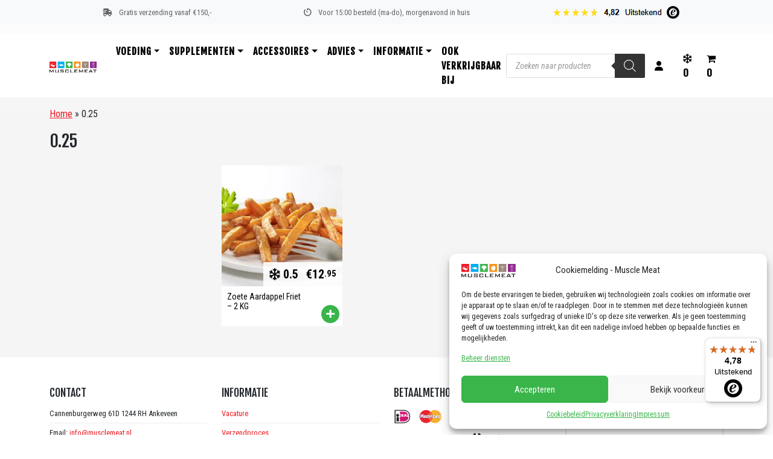

--- FILE ---
content_type: text/html; charset=UTF-8
request_url: https://musclemeat.nl/zout/58-025/
body_size: 39380
content:
<!doctype html>
<html lang="nl">
  <head>
  <meta charset="utf-8">
  <meta http-equiv="x-ua-compatible" content="ie=edge">
  <meta name="viewport" content="width=device-width, initial-scale=1, shrink-to-fit=no">
  <script src="https://kit.fontawesome.com/acf1ff0f89.js" crossorigin="anonymous"></script>
  <link data-minify="1" rel="stylesheet" href="https://musclemeat.nl/wp-content/cache/min/1/npm/@splidejs/splide@4.0.7/dist/css/splide.min.css?ver=1764578045">
  <meta name='robots' content='index, follow, max-image-preview:large, max-snippet:-1, max-video-preview:-1' />

<!-- Google Tag Manager for WordPress by gtm4wp.com -->
<script data-cfasync="false" data-pagespeed-no-defer>
	var gtm4wp_datalayer_name = "dataLayer";
	var dataLayer = dataLayer || [];
	const gtm4wp_use_sku_instead = false;
	const gtm4wp_id_prefix = '';
	const gtm4wp_remarketing = true;
	const gtm4wp_eec = true;
	const gtm4wp_classicec = false;
	const gtm4wp_currency = 'EUR';
	const gtm4wp_product_per_impression = false;
	const gtm4wp_needs_shipping_address = false;
	const gtm4wp_business_vertical = 'retail';
	const gtm4wp_business_vertical_id = 'id';
</script>
<!-- End Google Tag Manager for WordPress by gtm4wp.com -->
	<!-- This site is optimized with the Yoast SEO plugin v19.10 - https://yoast.com/wordpress/plugins/seo/ -->
	<title>0.25 Archieven - Muscle Meat</title>
<link data-rocket-preload as="style" href="https://fonts.googleapis.com/css?family=Roboto%3A400%2C100%2C300%2C400%2C500%2C700%2C900%7CYanone%20Kaffeesatz%3A200%2C300%2C400%2C500%2C600%2C700%7COpen%20Sans%3A300%2C400%2C600%2C700%2C800%7CRoboto%20Slab%3A100%2C200%2C300%2C400%2C500%2C600%2C700%2C800%2C900%7CPoppins%3A100%2C200%2C300%2C400%2C500%2C600%2C700%2C800%2C900&#038;subset=latin%2Clatin-ext&#038;display=swap" rel="preload">
<link href="https://fonts.googleapis.com/css?family=Roboto%3A400%2C100%2C300%2C400%2C500%2C700%2C900%7CYanone%20Kaffeesatz%3A200%2C300%2C400%2C500%2C600%2C700%7COpen%20Sans%3A300%2C400%2C600%2C700%2C800%7CRoboto%20Slab%3A100%2C200%2C300%2C400%2C500%2C600%2C700%2C800%2C900%7CPoppins%3A100%2C200%2C300%2C400%2C500%2C600%2C700%2C800%2C900&#038;subset=latin%2Clatin-ext&#038;display=swap" media="print" onload="this.media=&#039;all&#039;" rel="stylesheet">
<noscript><link rel="stylesheet" href="https://fonts.googleapis.com/css?family=Roboto%3A400%2C100%2C300%2C400%2C500%2C700%2C900%7CYanone%20Kaffeesatz%3A200%2C300%2C400%2C500%2C600%2C700%7COpen%20Sans%3A300%2C400%2C600%2C700%2C800%7CRoboto%20Slab%3A100%2C200%2C300%2C400%2C500%2C600%2C700%2C800%2C900%7CPoppins%3A100%2C200%2C300%2C400%2C500%2C600%2C700%2C800%2C900&#038;subset=latin%2Clatin-ext&#038;display=swap"></noscript>
	<link rel="canonical" href="https://musclemeat.nl/zout/58-025/" />
	<meta property="og:locale" content="nl_NL" />
	<meta property="og:type" content="article" />
	<meta property="og:title" content="0.25 Archieven - Muscle Meat" />
	<meta property="og:url" content="https://musclemeat.nl/zout/58-025/" />
	<meta property="og:site_name" content="Muscle Meat" />
	<meta name="twitter:card" content="summary_large_image" />
	<script type="application/ld+json" class="yoast-schema-graph">{"@context":"https://schema.org","@graph":[{"@type":"CollectionPage","@id":"https://musclemeat.nl/zout/58-025/","url":"https://musclemeat.nl/zout/58-025/","name":"0.25 Archieven - Muscle Meat","isPartOf":{"@id":"https://musclemeat.nl/#website"},"primaryImageOfPage":{"@id":"https://musclemeat.nl/zout/58-025/#primaryimage"},"image":{"@id":"https://musclemeat.nl/zout/58-025/#primaryimage"},"thumbnailUrl":"https://musclemeat.nl/wp-content/uploads/2016/11/az1_2.jpg","breadcrumb":{"@id":"https://musclemeat.nl/zout/58-025/#breadcrumb"},"inLanguage":"nl"},{"@type":"ImageObject","inLanguage":"nl","@id":"https://musclemeat.nl/zout/58-025/#primaryimage","url":"https://musclemeat.nl/wp-content/uploads/2016/11/az1_2.jpg","contentUrl":"https://musclemeat.nl/wp-content/uploads/2016/11/az1_2.jpg","width":930,"height":591,"caption":"Zoete Aardappel Friet (2kg)-0"},{"@type":"BreadcrumbList","@id":"https://musclemeat.nl/zout/58-025/#breadcrumb","itemListElement":[{"@type":"ListItem","position":1,"name":"Home","item":"https://musclemeat.nl/"},{"@type":"ListItem","position":2,"name":"0.25"}]},{"@type":"WebSite","@id":"https://musclemeat.nl/#website","url":"https://musclemeat.nl/","name":"Muscle Meat","description":"Online Sports Supermarket","publisher":{"@id":"https://musclemeat.nl/#organization"},"potentialAction":[{"@type":"SearchAction","target":{"@type":"EntryPoint","urlTemplate":"https://musclemeat.nl/?s={search_term_string}"},"query-input":"required name=search_term_string"}],"inLanguage":"nl"},{"@type":"Organization","@id":"https://musclemeat.nl/#organization","name":"Muscle Meat","url":"https://musclemeat.nl/","logo":{"@type":"ImageObject","inLanguage":"nl","@id":"https://musclemeat.nl/#/schema/logo/image/","url":"https://musclemeat.nl/wp-content/uploads/2019/12/cropped-square_logo_musclemeat-1.png","contentUrl":"https://musclemeat.nl/wp-content/uploads/2019/12/cropped-square_logo_musclemeat-1.png","width":512,"height":512,"caption":"Muscle Meat"},"image":{"@id":"https://musclemeat.nl/#/schema/logo/image/"}}]}</script>
	<!-- / Yoast SEO plugin. -->


<script type='application/javascript'>console.log('PixelYourSite PRO version 9.6.2');</script>
<link rel='dns-prefetch' href='//widgets.trustedshops.com' />
<link rel='dns-prefetch' href='//fonts.googleapis.com' />
<link href='https://fonts.gstatic.com' crossorigin rel='preconnect' />
<link rel="alternate" type="application/rss+xml" title="Feed Muscle Meat &raquo; 0.25 Zout" href="https://musclemeat.nl/zout/58-025/feed/" />
<link data-minify="1" rel='stylesheet' id='wdp_cart-summary-css'  href='https://musclemeat.nl/wp-content/cache/min/1/wp-content/plugins/advanced-dynamic-pricing-for-woocommerce/BaseVersion/assets/css/cart-summary.css?ver=1764578045' type='text/css' media='all' />
<link rel='stylesheet' id='wp-block-library-css'  href='https://musclemeat.nl/wp-includes/css/dist/block-library/style.min.css?ver=6.0.11' type='text/css' media='all' />
<link data-minify="1" rel='stylesheet' id='wc-blocks-vendors-style-css'  href='https://musclemeat.nl/wp-content/cache/min/1/wp-content/plugins/woocommerce/packages/woocommerce-blocks/build/wc-blocks-vendors-style.css?ver=1764578045' type='text/css' media='all' />
<link data-minify="1" rel='stylesheet' id='wc-blocks-style-css'  href='https://musclemeat.nl/wp-content/cache/min/1/wp-content/plugins/woocommerce/packages/woocommerce-blocks/build/wc-blocks-style.css?ver=1764578045' type='text/css' media='all' />
<link data-minify="1" rel='stylesheet' id='wpblog-post-layouts-block-style-css'  href='https://musclemeat.nl/wp-content/cache/min/1/wp-content/plugins/wp-blog-post-layouts/includes/assets/css/build.css?ver=1764578045' type='text/css' media='all' />
<link data-minify="1" rel='stylesheet' id='fibosearchsearch-indexcss-css'  href='https://musclemeat.nl/wp-content/cache/min/1/wp-content/plugins/ajax-search-for-woocommerce-premium/build/blocks/search/index.css?ver=1764578045' type='text/css' media='all' />
<link data-minify="1" rel='stylesheet' id='fibosearchsearch-nav-indexcss-css'  href='https://musclemeat.nl/wp-content/cache/min/1/wp-content/plugins/ajax-search-for-woocommerce-premium/build/blocks/search-nav/index.css?ver=1764578045' type='text/css' media='all' />
<style id='global-styles-inline-css' type='text/css'>
body{--wp--preset--color--black: #000000;--wp--preset--color--cyan-bluish-gray: #abb8c3;--wp--preset--color--white: #ffffff;--wp--preset--color--pale-pink: #f78da7;--wp--preset--color--vivid-red: #cf2e2e;--wp--preset--color--luminous-vivid-orange: #ff6900;--wp--preset--color--luminous-vivid-amber: #fcb900;--wp--preset--color--light-green-cyan: #7bdcb5;--wp--preset--color--vivid-green-cyan: #00d084;--wp--preset--color--pale-cyan-blue: #8ed1fc;--wp--preset--color--vivid-cyan-blue: #0693e3;--wp--preset--color--vivid-purple: #9b51e0;--wp--preset--gradient--vivid-cyan-blue-to-vivid-purple: linear-gradient(135deg,rgba(6,147,227,1) 0%,rgb(155,81,224) 100%);--wp--preset--gradient--light-green-cyan-to-vivid-green-cyan: linear-gradient(135deg,rgb(122,220,180) 0%,rgb(0,208,130) 100%);--wp--preset--gradient--luminous-vivid-amber-to-luminous-vivid-orange: linear-gradient(135deg,rgba(252,185,0,1) 0%,rgba(255,105,0,1) 100%);--wp--preset--gradient--luminous-vivid-orange-to-vivid-red: linear-gradient(135deg,rgba(255,105,0,1) 0%,rgb(207,46,46) 100%);--wp--preset--gradient--very-light-gray-to-cyan-bluish-gray: linear-gradient(135deg,rgb(238,238,238) 0%,rgb(169,184,195) 100%);--wp--preset--gradient--cool-to-warm-spectrum: linear-gradient(135deg,rgb(74,234,220) 0%,rgb(151,120,209) 20%,rgb(207,42,186) 40%,rgb(238,44,130) 60%,rgb(251,105,98) 80%,rgb(254,248,76) 100%);--wp--preset--gradient--blush-light-purple: linear-gradient(135deg,rgb(255,206,236) 0%,rgb(152,150,240) 100%);--wp--preset--gradient--blush-bordeaux: linear-gradient(135deg,rgb(254,205,165) 0%,rgb(254,45,45) 50%,rgb(107,0,62) 100%);--wp--preset--gradient--luminous-dusk: linear-gradient(135deg,rgb(255,203,112) 0%,rgb(199,81,192) 50%,rgb(65,88,208) 100%);--wp--preset--gradient--pale-ocean: linear-gradient(135deg,rgb(255,245,203) 0%,rgb(182,227,212) 50%,rgb(51,167,181) 100%);--wp--preset--gradient--electric-grass: linear-gradient(135deg,rgb(202,248,128) 0%,rgb(113,206,126) 100%);--wp--preset--gradient--midnight: linear-gradient(135deg,rgb(2,3,129) 0%,rgb(40,116,252) 100%);--wp--preset--duotone--dark-grayscale: url('#wp-duotone-dark-grayscale');--wp--preset--duotone--grayscale: url('#wp-duotone-grayscale');--wp--preset--duotone--purple-yellow: url('#wp-duotone-purple-yellow');--wp--preset--duotone--blue-red: url('#wp-duotone-blue-red');--wp--preset--duotone--midnight: url('#wp-duotone-midnight');--wp--preset--duotone--magenta-yellow: url('#wp-duotone-magenta-yellow');--wp--preset--duotone--purple-green: url('#wp-duotone-purple-green');--wp--preset--duotone--blue-orange: url('#wp-duotone-blue-orange');--wp--preset--font-size--small: 13px;--wp--preset--font-size--medium: 20px;--wp--preset--font-size--large: 36px;--wp--preset--font-size--x-large: 42px;}.has-black-color{color: var(--wp--preset--color--black) !important;}.has-cyan-bluish-gray-color{color: var(--wp--preset--color--cyan-bluish-gray) !important;}.has-white-color{color: var(--wp--preset--color--white) !important;}.has-pale-pink-color{color: var(--wp--preset--color--pale-pink) !important;}.has-vivid-red-color{color: var(--wp--preset--color--vivid-red) !important;}.has-luminous-vivid-orange-color{color: var(--wp--preset--color--luminous-vivid-orange) !important;}.has-luminous-vivid-amber-color{color: var(--wp--preset--color--luminous-vivid-amber) !important;}.has-light-green-cyan-color{color: var(--wp--preset--color--light-green-cyan) !important;}.has-vivid-green-cyan-color{color: var(--wp--preset--color--vivid-green-cyan) !important;}.has-pale-cyan-blue-color{color: var(--wp--preset--color--pale-cyan-blue) !important;}.has-vivid-cyan-blue-color{color: var(--wp--preset--color--vivid-cyan-blue) !important;}.has-vivid-purple-color{color: var(--wp--preset--color--vivid-purple) !important;}.has-black-background-color{background-color: var(--wp--preset--color--black) !important;}.has-cyan-bluish-gray-background-color{background-color: var(--wp--preset--color--cyan-bluish-gray) !important;}.has-white-background-color{background-color: var(--wp--preset--color--white) !important;}.has-pale-pink-background-color{background-color: var(--wp--preset--color--pale-pink) !important;}.has-vivid-red-background-color{background-color: var(--wp--preset--color--vivid-red) !important;}.has-luminous-vivid-orange-background-color{background-color: var(--wp--preset--color--luminous-vivid-orange) !important;}.has-luminous-vivid-amber-background-color{background-color: var(--wp--preset--color--luminous-vivid-amber) !important;}.has-light-green-cyan-background-color{background-color: var(--wp--preset--color--light-green-cyan) !important;}.has-vivid-green-cyan-background-color{background-color: var(--wp--preset--color--vivid-green-cyan) !important;}.has-pale-cyan-blue-background-color{background-color: var(--wp--preset--color--pale-cyan-blue) !important;}.has-vivid-cyan-blue-background-color{background-color: var(--wp--preset--color--vivid-cyan-blue) !important;}.has-vivid-purple-background-color{background-color: var(--wp--preset--color--vivid-purple) !important;}.has-black-border-color{border-color: var(--wp--preset--color--black) !important;}.has-cyan-bluish-gray-border-color{border-color: var(--wp--preset--color--cyan-bluish-gray) !important;}.has-white-border-color{border-color: var(--wp--preset--color--white) !important;}.has-pale-pink-border-color{border-color: var(--wp--preset--color--pale-pink) !important;}.has-vivid-red-border-color{border-color: var(--wp--preset--color--vivid-red) !important;}.has-luminous-vivid-orange-border-color{border-color: var(--wp--preset--color--luminous-vivid-orange) !important;}.has-luminous-vivid-amber-border-color{border-color: var(--wp--preset--color--luminous-vivid-amber) !important;}.has-light-green-cyan-border-color{border-color: var(--wp--preset--color--light-green-cyan) !important;}.has-vivid-green-cyan-border-color{border-color: var(--wp--preset--color--vivid-green-cyan) !important;}.has-pale-cyan-blue-border-color{border-color: var(--wp--preset--color--pale-cyan-blue) !important;}.has-vivid-cyan-blue-border-color{border-color: var(--wp--preset--color--vivid-cyan-blue) !important;}.has-vivid-purple-border-color{border-color: var(--wp--preset--color--vivid-purple) !important;}.has-vivid-cyan-blue-to-vivid-purple-gradient-background{background: var(--wp--preset--gradient--vivid-cyan-blue-to-vivid-purple) !important;}.has-light-green-cyan-to-vivid-green-cyan-gradient-background{background: var(--wp--preset--gradient--light-green-cyan-to-vivid-green-cyan) !important;}.has-luminous-vivid-amber-to-luminous-vivid-orange-gradient-background{background: var(--wp--preset--gradient--luminous-vivid-amber-to-luminous-vivid-orange) !important;}.has-luminous-vivid-orange-to-vivid-red-gradient-background{background: var(--wp--preset--gradient--luminous-vivid-orange-to-vivid-red) !important;}.has-very-light-gray-to-cyan-bluish-gray-gradient-background{background: var(--wp--preset--gradient--very-light-gray-to-cyan-bluish-gray) !important;}.has-cool-to-warm-spectrum-gradient-background{background: var(--wp--preset--gradient--cool-to-warm-spectrum) !important;}.has-blush-light-purple-gradient-background{background: var(--wp--preset--gradient--blush-light-purple) !important;}.has-blush-bordeaux-gradient-background{background: var(--wp--preset--gradient--blush-bordeaux) !important;}.has-luminous-dusk-gradient-background{background: var(--wp--preset--gradient--luminous-dusk) !important;}.has-pale-ocean-gradient-background{background: var(--wp--preset--gradient--pale-ocean) !important;}.has-electric-grass-gradient-background{background: var(--wp--preset--gradient--electric-grass) !important;}.has-midnight-gradient-background{background: var(--wp--preset--gradient--midnight) !important;}.has-small-font-size{font-size: var(--wp--preset--font-size--small) !important;}.has-medium-font-size{font-size: var(--wp--preset--font-size--medium) !important;}.has-large-font-size{font-size: var(--wp--preset--font-size--large) !important;}.has-x-large-font-size{font-size: var(--wp--preset--font-size--x-large) !important;}
</style>
<link data-minify="1" rel='stylesheet' id='agile-store-locator-init-css'  href='https://musclemeat.nl/wp-content/cache/min/1/wp-content/plugins/agile-store-locator/public/css/init.css?ver=1764578045' type='text/css' media='all' />
<link rel='stylesheet' id='owl-carousel-style-css'  href='https://musclemeat.nl/wp-content/plugins/post-slider-and-carousel/assets/css/owl.carousel.min.css?ver=3.2.1' type='text/css' media='all' />
<link data-minify="1" rel='stylesheet' id='psac-public-style-css'  href='https://musclemeat.nl/wp-content/cache/min/1/wp-content/plugins/post-slider-and-carousel/assets/css/psac-public.css?ver=1764578045' type='text/css' media='all' />
<link data-minify="1" rel='stylesheet' id='woocommerce-layout-css'  href='https://musclemeat.nl/wp-content/cache/min/1/wp-content/plugins/woocommerce/assets/css/woocommerce-layout.css?ver=1764578045' type='text/css' media='all' />
<link data-minify="1" rel='stylesheet' id='woocommerce-smallscreen-css'  href='https://musclemeat.nl/wp-content/cache/min/1/wp-content/plugins/woocommerce/assets/css/woocommerce-smallscreen.css?ver=1764578045' type='text/css' media='only screen and (max-width: 768px)' />
<link data-minify="1" rel='stylesheet' id='woocommerce-general-css'  href='https://musclemeat.nl/wp-content/cache/min/1/wp-content/plugins/woocommerce/assets/css/woocommerce.css?ver=1764578045' type='text/css' media='all' />
<style id='woocommerce-inline-inline-css' type='text/css'>
.woocommerce form .form-row .required { visibility: visible; }
</style>
<link rel='stylesheet' id='cmplz-general-css'  href='https://musclemeat.nl/wp-content/plugins/complianz-gdpr/assets/css/cookieblocker.min.css?ver=1731667062' type='text/css' media='all' />
<link data-minify="1" rel='stylesheet' id='wc-composite-css-css'  href='https://musclemeat.nl/wp-content/cache/min/1/wp-content/plugins/woocommerce-composite-products/assets/css/frontend/woocommerce.css?ver=1764578045' type='text/css' media='all' />
<link data-minify="1" rel='stylesheet' id='wc-prl-css-css'  href='https://musclemeat.nl/wp-content/cache/min/1/wp-content/plugins/woocommerce-product-recommendations/assets/css/frontend/woocommerce.css?ver=1764578045' type='text/css' media='all' />

<link data-minify="1" rel='stylesheet' id='fontawesome-css'  href='https://musclemeat.nl/wp-content/cache/min/1/wp-content/plugins/wp-blog-post-layouts/includes/assets/fontawesome/css/all.min.css?ver=1764578045' type='text/css' media='all' />
<link rel='stylesheet' id='dgwt-wcas-style-css'  href='https://musclemeat.nl/wp-content/plugins/ajax-search-for-woocommerce-premium/assets/css/style.min.css?ver=1.28.1' type='text/css' media='all' />
<link data-minify="1" rel='stylesheet' id='postnl-fe-checkout-css'  href='https://musclemeat.nl/wp-content/cache/min/1/wp-content/plugins/woo-postnl/assets/css/fe-checkout.css?ver=1764578045' type='text/css' media='all' />
<link data-minify="1" rel='stylesheet' id='wpmenucart-icons-css'  href='https://musclemeat.nl/wp-content/cache/min/1/wp-content/plugins/wp-menu-cart-pro/assets/css/wpmenucart-icons-pro.min.css?ver=1764578045' type='text/css' media='all' />
<style id='wpmenucart-icons-inline-css' type='text/css'>
@font-face {
    font-family:'WPMenuCart';
    src: url('https://musclemeat.nl/wp-content/plugins/wp-menu-cart-pro/assets/fonts/WPMenuCart.eot');
    src: url('https://musclemeat.nl/wp-content/plugins/wp-menu-cart-pro/assets/fonts/WPMenuCart.eot?#iefix') format('embedded-opentype'),
         url('https://musclemeat.nl/wp-content/plugins/wp-menu-cart-pro/assets/fonts/WPMenuCart.woff2') format('woff2'),
         url('https://musclemeat.nl/wp-content/plugins/wp-menu-cart-pro/assets/fonts/WPMenuCart.woff') format('woff'),
         url('https://musclemeat.nl/wp-content/plugins/wp-menu-cart-pro/assets/fonts/WPMenuCart.ttf') format('truetype'),
         url('https://musclemeat.nl/wp-content/plugins/wp-menu-cart-pro/assets/fonts/WPMenuCart.svg#WPMenuCart') format('svg');
    font-weight:normal;
	font-style:normal;
	font-display:swap;
}
</style>
<link rel='stylesheet' id='wpmenucart-css'  href='https://musclemeat.nl/wp-content/plugins/wp-menu-cart-pro/assets/css/wpmenucart-main.min.css?ver=3.8.0' type='text/css' media='all' />
<link rel='stylesheet' id='wcwl_frontend-css'  href='https://musclemeat.nl/wp-content/plugins/woocommerce-waitlist/includes/css/src/wcwl_frontend.min.css?ver=2.3.5' type='text/css' media='all' />
<link data-minify="1" rel='stylesheet' id='dashicons-css'  href='https://musclemeat.nl/wp-content/cache/min/1/wp-includes/css/dashicons.min.css?ver=1764578045' type='text/css' media='all' />
<link data-minify="1" rel='stylesheet' id='wc-bundle-style-css'  href='https://musclemeat.nl/wp-content/cache/min/1/wp-content/plugins/woocommerce-product-bundles/assets/css/frontend/woocommerce.css?ver=1764578045' type='text/css' media='all' />
<link data-minify="1" rel='stylesheet' id='sage/main.css-css'  href='https://musclemeat.nl/wp-content/cache/min/1/wp-content/themes/mm-theme/dist/styles/main.css?ver=1764578045' type='text/css' media='all' />
<link data-minify="1" rel='stylesheet' id='wdp_pricing-table-css'  href='https://musclemeat.nl/wp-content/cache/min/1/wp-content/plugins/advanced-dynamic-pricing-for-woocommerce/BaseVersion/assets/css/pricing-table.css?ver=1764578045' type='text/css' media='all' />
<link data-minify="1" rel='stylesheet' id='wdp_deals-table-css'  href='https://musclemeat.nl/wp-content/cache/min/1/wp-content/plugins/advanced-dynamic-pricing-for-woocommerce/BaseVersion/assets/css/deals-table.css?ver=1764578045' type='text/css' media='all' />
<script type="text/javascript">
            window._nslDOMReady = function (callback) {
                if ( document.readyState === "complete" || document.readyState === "interactive" ) {
                    callback();
                } else {
                    document.addEventListener( "DOMContentLoaded", callback );
                }
            };
            </script><script type='text/javascript' src='https://musclemeat.nl/wp-includes/js/jquery/jquery.min.js?ver=3.6.0' id='jquery-core-js'></script>
<script type='text/javascript' src='https://musclemeat.nl/wp-includes/js/jquery/jquery-migrate.min.js?ver=3.3.2' id='jquery-migrate-js'></script>
<script type='text/javascript' id='jquery-js-after'>
        jQuery(function($) {
            let isDragging = false;
            let startPosition = 0;
            let currentTranslate = 0;
            let slideWidth = 265; 

            const slidesContainer = $("#metaslider_717457 .slides");
            let viewportWidth = $(".flex-viewport").width();
            const numberOfSlides = slidesContainer.children().length;

            // Calculate the maximum translate value to prevent dragging too far to the right
            const calculateMaxTranslate = () => {
                return Math.min(0, -((numberOfSlides * slideWidth) - viewportWidth));
            };

            let maxTranslate = calculateMaxTranslate();

            function startDragging(event) {
                isDragging = true;
                startPosition = event.clientX;
                currentTranslate = getTranslateX();
                $(document).on("mousemove", handleDragging);
                $(document).on("mouseup", stopDragging);
                $(document).on("mouseleave", stopDragging);
            }

            function handleDragging(event) {
                if (isDragging) {
                    const deltaX = event.clientX - startPosition;
                    const newTranslate = currentTranslate + deltaX;

                    // Limit dragging within the container width
                    if (newTranslate > 0) {
                        setTranslateX(0);
                    } else if (newTranslate < maxTranslate) {
                        setTranslateX(maxTranslate);
                    } else {
                        setTranslateX(newTranslate);
                    }
                }
            }

            function stopDragging() {
                isDragging = false;
                $(document).off("mousemove", handleDragging);
                $(document).off("mouseup", stopDragging);
                $(document).off("mouseleave", stopDragging);
            }

            function getTranslateX() {
                const transform = slidesContainer.css("transform");
                const matrix = new DOMMatrix(transform);
                return matrix.m41;
            }

            function setTranslateX(value) {
                slidesContainer.css({
                    "transition": "transform 0.2s ease-in-out",
                    "transform": "translateX(" + value + "px)"
                });
            }

            // Recalculate viewport width on window resize
            $(window).on("resize", function() {
                viewportWidth = $(".flex-viewport").width();
                maxTranslate = calculateMaxTranslate();
            });

            // Reset translation to create the infinite loop
            slidesContainer.on("transitionend", function() {
                if (Math.abs(getTranslateX()) >= numberOfSlides * slideWidth) {
                    slidesContainer.css({
                        "transition": "none",
                        "transform": "translateX(0)"
                    });
                    setTimeout(() => {
                        slidesContainer.css("transition", "transform 0.1s ease-in-out");
                    }, 0);
                } else if (getTranslateX() > 0) {
                    // Prevent dragging beyond the first slide
                    slidesContainer.css({
                        "transition": "none",
                        "transform": "translateX(0)"
                    });
                    setTimeout(() => {
                        slidesContainer.css("transition", "transform 0.1s ease-in-out");
                    }, 0);
                }
            });

            $("#metaslider_717457 .slides").on("mousedown", startDragging);
        });
    
</script>
<script type='text/javascript' src='https://musclemeat.nl/wp-content/plugins/woocommerce/assets/js/jquery-blockui/jquery.blockUI.min.js?ver=2.7.0-wc.6.9.4' id='jquery-blockui-js'></script>
<script type='text/javascript' id='wc-add-to-cart-js-extra'>
/* <![CDATA[ */
var wc_add_to_cart_params = {"ajax_url":"\/wp-admin\/admin-ajax.php","wc_ajax_url":"\/?wc-ajax=%%endpoint%%","i18n_view_cart":"Winkelmand bekijken","cart_url":"https:\/\/musclemeat.nl\/cart\/","is_cart":"","cart_redirect_after_add":"no"};
/* ]]> */
</script>
<script type='text/javascript' src='https://musclemeat.nl/wp-content/plugins/woocommerce/assets/js/frontend/add-to-cart.min.js?ver=6.9.4' id='wc-add-to-cart-js'></script>
<script data-minify="1" type='text/javascript' src='https://musclemeat.nl/wp-content/cache/min/1/wp-content/plugins/duracelltomi-google-tag-manager/js/gtm4wp-woocommerce-enhanced.js?ver=1764578045' id='gtm4wp-woocommerce-enhanced-js'></script>
<script data-minify="1" type='text/javascript' src='https://musclemeat.nl/wp-content/cache/min/1/wp-content/plugins/js_composer/assets/js/vendors/woocommerce-add-to-cart.js?ver=1764578045' id='vc_woocommerce-add-to-cart-js-js'></script>
<script data-minify="1" type='text/javascript' src='https://musclemeat.nl/wp-content/cache/min/1/wp-content/plugins/pixelyoursite-super-pack/dist/scripts/public.js?ver=1764578045' id='pys_sp_public_js-js'></script>
<script type='text/javascript' id='wpmenucart-remove-js-extra'>
/* <![CDATA[ */
var wpmenucart_ajax = {"ajaxurl":"https:\/\/musclemeat.nl\/wp-admin\/admin-ajax.php","nonce":"8d5b10157b"};
/* ]]> */
</script>
<script type='text/javascript' src='https://musclemeat.nl/wp-content/plugins/wp-menu-cart-pro/assets/js/wpmenucart-remove.min.js?ver=3.8.0' id='wpmenucart-remove-js'></script>
<script type='text/javascript' id='wpmenucart-ajax-assist-js-extra'>
/* <![CDATA[ */
var wpmenucart_ajax_assist = {"shop_plugin":"WooCommerce","always_display":"1"};
/* ]]> */
</script>
<script type='text/javascript' src='https://musclemeat.nl/wp-content/plugins/wp-menu-cart-pro/assets/js/wpmenucart-ajax-assist.min.js?ver=3.8.0' id='wpmenucart-ajax-assist-js'></script>
<script type='text/javascript' src='https://musclemeat.nl/wp-content/plugins/pixelyoursite-pro/dist/scripts/js.cookie-2.1.3.min.js?ver=2.1.3' id='js-cookie-pys-js'></script>
<script type='text/javascript' src='https://musclemeat.nl/wp-content/plugins/pixelyoursite-pro/dist/scripts/jquery.bind-first-0.2.3.min.js?ver=6.0.11' id='jquery-bind-first-js'></script>
<script type='text/javascript' src='https://musclemeat.nl/wp-content/plugins/pixelyoursite-pro/dist/scripts/vimeo.min.js?ver=6.0.11' id='vimeo-js'></script>
<script type='text/javascript' id='pys-js-extra'>
/* <![CDATA[ */
var pysOptions = {"staticEvents":{"facebook":{"init_event":[{"delay":0,"type":"static","name":"PageView","pixelIds":["2878294952453954"],"params":{"categories":"000 Ardo, Aardappel, Aardappel, Rijst, Pasta & Bonen, Alle producten, Diepvries, Groente Mono, Groenten & Fruit, Homepage Koolhydraten, Koolhydraten, Koolhydraten (kant-en-klaar), Meest verkocht","page_title":"0.25","post_type":"pa_zout","post_id":11402,"plugin":"PixelYourSite","event_url":"musclemeat.nl\/zout\/58-025\/","user_role":"guest"},"e_id":"init_event","ids":[],"hasTimeWindow":false,"timeWindow":0,"eventID":"","woo_order":"","edd_order":""}]},"google_ads":{"init_event":[{"delay":0,"type":"static","name":"page_view","conversion_ids":["AW-978209597","AW-978209597 "],"params":{"page_title":"0.25","post_type":"pa_zout","post_id":11402,"plugin":"PixelYourSite","event_url":"musclemeat.nl\/zout\/58-025\/","user_role":"guest"},"e_id":"init_event","ids":[],"hasTimeWindow":false,"timeWindow":0,"eventID":"","woo_order":"","edd_order":""}]}},"dynamicEvents":{"automatic_event_internal_link":{"tiktok":{"delay":0,"type":"dyn","name":"ClickButton","pixelIds":["CDIGBLJC77UEMNFPT8R0"],"params":[],"e_id":"automatic_event_internal_link","ids":[],"hasTimeWindow":false,"timeWindow":0,"eventID":"","woo_order":"","edd_order":""},"facebook":{"delay":0,"type":"dyn","name":"InternalClick","pixelIds":["2878294952453954"],"params":{"page_title":"0.25","post_type":"pa_zout","post_id":11402,"plugin":"PixelYourSite","event_url":"musclemeat.nl\/zout\/58-025\/","user_role":"guest"},"e_id":"automatic_event_internal_link","ids":[],"hasTimeWindow":false,"timeWindow":0,"eventID":"","woo_order":"","edd_order":""},"ga":{"delay":0,"type":"dyn","name":"InternalClick","trackingIds":["UA-39837934-1","G-X8R1SGHLNH"],"params":{"non_interaction":false,"page_title":"0.25","post_type":"pa_zout","post_id":11402,"plugin":"PixelYourSite","event_url":"musclemeat.nl\/zout\/58-025\/","user_role":"guest"},"e_id":"automatic_event_internal_link","ids":[],"hasTimeWindow":false,"timeWindow":0,"eventID":"","woo_order":"","edd_order":""},"google_ads":{"delay":0,"type":"dyn","name":"InternalClick","conversion_ids":["AW-978209597","AW-978209597 "],"params":{"page_title":"0.25","post_type":"pa_zout","post_id":11402,"plugin":"PixelYourSite","event_url":"musclemeat.nl\/zout\/58-025\/","user_role":"guest"},"e_id":"automatic_event_internal_link","ids":[],"hasTimeWindow":false,"timeWindow":0,"eventID":"","woo_order":"","edd_order":""}},"automatic_event_outbound_link":{"tiktok":{"delay":0,"type":"dyn","name":"ClickButton","pixelIds":["CDIGBLJC77UEMNFPT8R0"],"params":[],"e_id":"automatic_event_outbound_link","ids":[],"hasTimeWindow":false,"timeWindow":0,"eventID":"","woo_order":"","edd_order":""},"facebook":{"delay":0,"type":"dyn","name":"OutboundClick","pixelIds":["2878294952453954"],"params":{"page_title":"0.25","post_type":"pa_zout","post_id":11402,"plugin":"PixelYourSite","event_url":"musclemeat.nl\/zout\/58-025\/","user_role":"guest"},"e_id":"automatic_event_outbound_link","ids":[],"hasTimeWindow":false,"timeWindow":0,"eventID":"","woo_order":"","edd_order":""},"ga":{"delay":0,"type":"dyn","name":"OutboundClick","trackingIds":["UA-39837934-1","G-X8R1SGHLNH"],"params":{"non_interaction":false,"page_title":"0.25","post_type":"pa_zout","post_id":11402,"plugin":"PixelYourSite","event_url":"musclemeat.nl\/zout\/58-025\/","user_role":"guest"},"e_id":"automatic_event_outbound_link","ids":[],"hasTimeWindow":false,"timeWindow":0,"eventID":"","woo_order":"","edd_order":""},"google_ads":{"delay":0,"type":"dyn","name":"OutboundClick","conversion_ids":["AW-978209597","AW-978209597 "],"params":{"page_title":"0.25","post_type":"pa_zout","post_id":11402,"plugin":"PixelYourSite","event_url":"musclemeat.nl\/zout\/58-025\/","user_role":"guest"},"e_id":"automatic_event_outbound_link","ids":[],"hasTimeWindow":false,"timeWindow":0,"eventID":"","woo_order":"","edd_order":""}},"automatic_event_video":{"facebook":{"delay":0,"type":"dyn","name":"WatchVideo","pixelIds":["2878294952453954"],"params":{"page_title":"0.25","post_type":"pa_zout","post_id":11402,"plugin":"PixelYourSite","event_url":"musclemeat.nl\/zout\/58-025\/","user_role":"guest"},"e_id":"automatic_event_video","ids":[],"hasTimeWindow":false,"timeWindow":0,"eventID":"","woo_order":"","edd_order":""},"ga":{"delay":0,"type":"dyn","name":"WatchVideo","youtube_disabled":false,"trackingIds":["UA-39837934-1","G-X8R1SGHLNH"],"params":{"non_interaction":false,"page_title":"0.25","post_type":"pa_zout","post_id":11402,"plugin":"PixelYourSite","event_url":"musclemeat.nl\/zout\/58-025\/","user_role":"guest"},"e_id":"automatic_event_video","ids":[],"hasTimeWindow":false,"timeWindow":0,"eventID":"","woo_order":"","edd_order":""},"google_ads":{"delay":0,"type":"dyn","name":"WatchVideo","conversion_ids":["AW-978209597","AW-978209597 "],"params":{"page_title":"0.25","post_type":"pa_zout","post_id":11402,"plugin":"PixelYourSite","event_url":"musclemeat.nl\/zout\/58-025\/","user_role":"guest"},"e_id":"automatic_event_video","ids":[],"hasTimeWindow":false,"timeWindow":0,"eventID":"","woo_order":"","edd_order":""}},"automatic_event_tel_link":{"facebook":{"delay":0,"type":"dyn","name":"TelClick","pixelIds":["2878294952453954"],"params":{"page_title":"0.25","post_type":"pa_zout","post_id":11402,"plugin":"PixelYourSite","event_url":"musclemeat.nl\/zout\/58-025\/","user_role":"guest"},"e_id":"automatic_event_tel_link","ids":[],"hasTimeWindow":false,"timeWindow":0,"eventID":"","woo_order":"","edd_order":""},"ga":{"delay":0,"type":"dyn","name":"TelClick","trackingIds":["UA-39837934-1","G-X8R1SGHLNH"],"params":{"non_interaction":false,"page_title":"0.25","post_type":"pa_zout","post_id":11402,"plugin":"PixelYourSite","event_url":"musclemeat.nl\/zout\/58-025\/","user_role":"guest"},"e_id":"automatic_event_tel_link","ids":[],"hasTimeWindow":false,"timeWindow":0,"eventID":"","woo_order":"","edd_order":""},"google_ads":{"delay":0,"type":"dyn","name":"TelClick","conversion_ids":["AW-978209597","AW-978209597 "],"params":{"page_title":"0.25","post_type":"pa_zout","post_id":11402,"plugin":"PixelYourSite","event_url":"musclemeat.nl\/zout\/58-025\/","user_role":"guest"},"e_id":"automatic_event_tel_link","ids":[],"hasTimeWindow":false,"timeWindow":0,"eventID":"","woo_order":"","edd_order":""}},"automatic_event_email_link":{"facebook":{"delay":0,"type":"dyn","name":"EmailClick","pixelIds":["2878294952453954"],"params":{"page_title":"0.25","post_type":"pa_zout","post_id":11402,"plugin":"PixelYourSite","event_url":"musclemeat.nl\/zout\/58-025\/","user_role":"guest"},"e_id":"automatic_event_email_link","ids":[],"hasTimeWindow":false,"timeWindow":0,"eventID":"","woo_order":"","edd_order":""},"ga":{"delay":0,"type":"dyn","name":"EmailClick","trackingIds":["UA-39837934-1","G-X8R1SGHLNH"],"params":{"non_interaction":false,"page_title":"0.25","post_type":"pa_zout","post_id":11402,"plugin":"PixelYourSite","event_url":"musclemeat.nl\/zout\/58-025\/","user_role":"guest"},"e_id":"automatic_event_email_link","ids":[],"hasTimeWindow":false,"timeWindow":0,"eventID":"","woo_order":"","edd_order":""},"google_ads":{"delay":0,"type":"dyn","name":"EmailClick","conversion_ids":["AW-978209597","AW-978209597 "],"params":{"page_title":"0.25","post_type":"pa_zout","post_id":11402,"plugin":"PixelYourSite","event_url":"musclemeat.nl\/zout\/58-025\/","user_role":"guest"},"e_id":"automatic_event_email_link","ids":[],"hasTimeWindow":false,"timeWindow":0,"eventID":"","woo_order":"","edd_order":""}},"automatic_event_adsense":{"facebook":{"delay":0,"type":"dyn","name":"AdSense","pixelIds":["2878294952453954"],"params":{"page_title":"0.25","post_type":"pa_zout","post_id":11402,"plugin":"PixelYourSite","event_url":"musclemeat.nl\/zout\/58-025\/","user_role":"guest"},"e_id":"automatic_event_adsense","ids":[],"hasTimeWindow":false,"timeWindow":0,"eventID":"","woo_order":"","edd_order":""},"ga":{"delay":0,"type":"dyn","name":"AdSense","trackingIds":["UA-39837934-1","G-X8R1SGHLNH"],"params":{"non_interaction":false,"page_title":"0.25","post_type":"pa_zout","post_id":11402,"plugin":"PixelYourSite","event_url":"musclemeat.nl\/zout\/58-025\/","user_role":"guest"},"e_id":"automatic_event_adsense","ids":[],"hasTimeWindow":false,"timeWindow":0,"eventID":"","woo_order":"","edd_order":""},"google_ads":{"delay":0,"type":"dyn","name":"AdSense","conversion_ids":["AW-978209597","AW-978209597 "],"params":{"page_title":"0.25","post_type":"pa_zout","post_id":11402,"plugin":"PixelYourSite","event_url":"musclemeat.nl\/zout\/58-025\/","user_role":"guest"},"e_id":"automatic_event_adsense","ids":[],"hasTimeWindow":false,"timeWindow":0,"eventID":"","woo_order":"","edd_order":""}}},"triggerEvents":[],"triggerEventTypes":[],"tiktok":{"pixelIds":["CDIGBLJC77UEMNFPT8R0"],"advanced_matching":[]},"facebook":{"pixelIds":["2878294952453954"],"advancedMatchingEnabled":false,"advancedMatching":[],"removeMetadata":false,"wooVariableAsSimple":false,"serverApiEnabled":false,"ajaxForServerEvent":true,"wooCRSendFromServer":false,"send_external_id":true},"ga":{"trackingIds":["UA-39837934-1","G-X8R1SGHLNH"],"enhanceLinkAttr":false,"anonimizeIP":false,"retargetingLogic":"ecomm","crossDomainEnabled":false,"crossDomainAcceptIncoming":false,"crossDomainDomains":[],"wooVariableAsSimple":false,"isDebugEnabled":[],"disableAdvertisingFeatures":false,"disableAdvertisingPersonalization":false},"google_ads":{"conversion_ids":["AW-978209597","AW-978209597 "],"enhanced_conversion":[],"wooVariableAsSimple":false,"user_data":[]},"debug":"","siteUrl":"https:\/\/musclemeat.nl","ajaxUrl":"https:\/\/musclemeat.nl\/wp-admin\/admin-ajax.php","ajax_event":"cd5c0eb7b5","trackUTMs":"1","trackTrafficSource":"1","user_id":"0","enable_lading_page_param":"1","cookie_duration":"7","enable_event_day_param":"1","enable_event_month_param":"1","enable_event_time_param":"1","enable_remove_target_url_param":"1","enable_remove_download_url_param":"1","visit_data_model":"first_visit","last_visit_duration":"60","enable_auto_save_advance_matching":"1","advance_matching_fn_names":["","first_name","first-name","first name","name"],"advance_matching_ln_names":["","last_name","last-name","last name"],"advance_matching_tel_names":["","phone","tel"],"enable_success_send_form":"","enable_automatic_events":"1","enable_event_video":"1","gdpr":{"ajax_enabled":false,"all_disabled_by_api":false,"facebook_disabled_by_api":false,"tiktok_disabled_by_api":false,"analytics_disabled_by_api":false,"google_ads_disabled_by_api":false,"pinterest_disabled_by_api":false,"bing_disabled_by_api":false,"facebook_prior_consent_enabled":true,"tiktok_prior_consent_enabled":true,"analytics_prior_consent_enabled":true,"google_ads_prior_consent_enabled":true,"pinterest_prior_consent_enabled":true,"bing_prior_consent_enabled":true,"cookiebot_integration_enabled":false,"cookiebot_facebook_consent_category":"marketing","cookiebot_analytics_consent_category":"statistics","cookiebot_google_ads_consent_category":"marketing","cookiebot_pinterest_consent_category":"marketing","cookiebot_bing_consent_category":"marketing","cookie_notice_integration_enabled":false,"cookie_law_info_integration_enabled":false,"real_cookie_banner_integration_enabled":false,"consent_magic_integration_enabled":false},"automatic":{"enable_youtube":true,"enable_vimeo":true,"enable_video":true},"woo":{"enabled":true,"enabled_save_data_to_orders":true,"addToCartOnButtonEnabled":true,"addToCartOnButtonValueEnabled":true,"addToCartOnButtonValueOption":"price","woo_purchase_on_transaction":true,"singleProductId":null,"affiliateEnabled":false,"removeFromCartSelector":"form.woocommerce-cart-form .remove","addToCartCatchMethod":"add_cart_hook","is_order_received_page":false,"containOrderId":false,"affiliateEventName":"Lead"},"edd":{"enabled":false}};
/* ]]> */
</script>
<script data-minify="1" type='text/javascript' src='https://musclemeat.nl/wp-content/cache/min/1/wp-content/plugins/pixelyoursite-pro/dist/scripts/public.js?ver=1764578045' id='pys-js'></script>
<script type='text/javascript' id='wdp_deals-js-extra'>
/* <![CDATA[ */
var script_data = {"ajaxurl":"https:\/\/musclemeat.nl\/wp-admin\/admin-ajax.php","js_init_trigger":""};
/* ]]> */
</script>
<script data-minify="1" type='text/javascript' src='https://musclemeat.nl/wp-content/cache/min/1/wp-content/plugins/advanced-dynamic-pricing-for-woocommerce/BaseVersion/assets/js/frontend.js?ver=1764578045' id='wdp_deals-js'></script>
<link rel="https://api.w.org/" href="https://musclemeat.nl/wp-json/" /><link rel="EditURI" type="application/rsd+xml" title="RSD" href="https://musclemeat.nl/xmlrpc.php?rsd" />
<link rel="wlwmanifest" type="application/wlwmanifest+xml" href="https://musclemeat.nl/wp-includes/wlwmanifest.xml" /> 
<meta name="generator" content="WordPress 6.0.11" />
<meta name="generator" content="WooCommerce 6.9.4" />
<script>readMoreArgs = []</script><script type="text/javascript">
				EXPM_VERSION=3.384;EXPM_AJAX_URL='https://musclemeat.nl/wp-admin/admin-ajax.php';
			function yrmAddEvent(element, eventName, fn) {
				if (element.addEventListener)
					element.addEventListener(eventName, fn, false);
				else if (element.attachEvent)
					element.attachEvent('on' + eventName, fn);
			}
			</script>			<style>.cmplz-hidden {
					display: none !important;
				}</style>
<!-- Google Tag Manager for WordPress by gtm4wp.com -->
<!-- GTM Container placement set to footer -->
<script data-cfasync="false" data-pagespeed-no-defer type="text/javascript">
	var dataLayer_content = {"visitorLoginState":"logged-out","visitorRegistrationDate":"","pagePostType":"product","pagePostType2":"tax-product","pageCategory":[],"browserName":"","browserVersion":"","browserEngineName":"","browserEngineVersion":"","osName":"","osVersion":"","customerTotalOrders":0,"customerTotalOrderValue":"0.00","customerFirstName":"","customerLastName":"","customerBillingFirstName":"","customerBillingLastName":"","customerBillingCompany":"","customerBillingAddress1":"","customerBillingAddress2":"","customerBillingCity":"","customerBillingPostcode":"","customerBillingCountry":"","customerBillingEmail":"","customerBillingEmailHash":"e3b0c44298fc1c149afbf4c8996fb92427ae41e4649b934ca495991b7852b855","customerBillingPhone":"","customerShippingFirstName":"","customerShippingLastName":"","customerShippingCompany":"","customerShippingAddress1":"","customerShippingAddress2":"","customerShippingCity":"","customerShippingPostcode":"","customerShippingCountry":"","cartContent":{"totals":{"applied_coupons":[],"discount_total":0,"subtotal":0,"total":0},"items":[]},"ecomm_pagetype":"other"};
	dataLayer.push( dataLayer_content );
</script>
<script data-cfasync="false">
(function(w,d,s,l,i){w[l]=w[l]||[];w[l].push({'gtm.start':
new Date().getTime(),event:'gtm.js'});var f=d.getElementsByTagName(s)[0],
j=d.createElement(s),dl=l!='dataLayer'?'&l='+l:'';j.async=true;j.src=
'//www.googletagmanager.com/gtm.'+'js?id='+i+dl;f.parentNode.insertBefore(j,f);
})(window,document,'script','dataLayer','GTM-WS8MKBK');
</script>
<!-- End Google Tag Manager -->
<!-- End Google Tag Manager for WordPress by gtm4wp.com -->		<script>
			document.documentElement.className = document.documentElement.className.replace( 'no-js', 'js' );
		</script>
				<style>
			.no-js img.lazyload { display: none; }
			figure.wp-block-image img.lazyloading { min-width: 150px; }
							.lazyload, .lazyloading { opacity: 0; }
				.lazyloaded {
					opacity: 1;
					transition: opacity 400ms;
					transition-delay: 0ms;
				}
					</style>
				<style>
			.dgwt-wcas-ico-magnifier,.dgwt-wcas-ico-magnifier-handler{max-width:20px}		</style>
		            <style type="text/css">
                .wc_payment_method.payment_method_billink img {
                    display: inline-block;
                    height: 100%;
                    max-height: 25px !important;
                    float: right;
                }
                .wc_payment_method.payment_method_billink p {
                    padding-bottom: 10px;
                }
            </style>
            	<noscript><style>.woocommerce-product-gallery{ opacity: 1 !important; }</style></noscript>
	        <style type="text/css">
            .wdp_bulk_table_content .wdp_pricing_table_caption { color: #6d6d6d ! important} .wdp_bulk_table_content table thead td { color: #6d6d6d ! important} .wdp_bulk_table_content table thead td { background-color: #efefef ! important} .wdp_bulk_table_content table tbody td { color: #6d6d6d ! important} .wdp_bulk_table_content table tbody td { background-color: #ffffff ! important} .wdp_bulk_table_content .wdp_pricing_table_footer { color: #6d6d6d ! important}        </style>
        <meta name="generator" content="Powered by WPBakery Page Builder - drag and drop page builder for WordPress."/>
<link rel="icon" href="https://musclemeat.nl/wp-content/uploads/2019/12/cropped-square_logo_musclemeat-1-32x32.png" sizes="32x32" />
<link rel="icon" href="https://musclemeat.nl/wp-content/uploads/2019/12/cropped-square_logo_musclemeat-1-192x192.png" sizes="192x192" />
<link rel="apple-touch-icon" href="https://musclemeat.nl/wp-content/uploads/2019/12/cropped-square_logo_musclemeat-1-180x180.png" />
<meta name="msapplication-TileImage" content="https://musclemeat.nl/wp-content/uploads/2019/12/cropped-square_logo_musclemeat-1-270x270.png" />
<style>.yep-youtube {position: relative;padding-bottom: 56.23%;height: 0;overflow: hidden;max-width: 100%;background: #000;}.yep-youtube iframe,.yep-youtube object,.yep-youtube embed {position: absolute;top: 0;left: 0;width: 100%;height: 100%;z-index: 100;background: transparent;}.yep-youtube img {bottom: 0;display: block;left: 0;margin: auto;max-width: 100%;width: 100%;position: absolute;right: 0;top: 0;border: none;height: auto;cursor: pointer;-webkit-transition: .4s all;-moz-transition: .4s all;transition: .4s all;}.yep-youtube .yepPlayButton {position: absolute;left: 50%;top: 50%;width: 68px;height: 48px;margin-left: -34px;margin-top: -24px;}.yep-youtube .yepPlayButton:hover{cursor: pointer;}.yep-youtube .yepPlayButton:hover .ytp-large-play-button-bg{fill: #f00;fill-opacity: 1;}.wp-block-embed-youtube .yep-youtube{position: initial;padding-bottom:0;}</style><style type="text/css">div.nsl-container[data-align="left"] {
    text-align: left;
}

div.nsl-container[data-align="center"] {
    text-align: center;
}

div.nsl-container[data-align="right"] {
    text-align: right;
}


div.nsl-container div.nsl-container-buttons a[data-plugin="nsl"] {
    text-decoration: none;
    box-shadow: none;
    border: 0;
}

div.nsl-container .nsl-container-buttons {
    display: flex;
    padding: 5px 0;
}

div.nsl-container.nsl-container-block .nsl-container-buttons {
    display: inline-grid;
    grid-template-columns: minmax(145px, auto);
}

div.nsl-container-block-fullwidth .nsl-container-buttons {
    flex-flow: column;
    align-items: center;
}

div.nsl-container-block-fullwidth .nsl-container-buttons a,
div.nsl-container-block .nsl-container-buttons a {
    flex: 1 1 auto;
    display: block;
    margin: 5px 0;
    width: 100%;
}

div.nsl-container-inline {
    margin: -5px;
    text-align: left;
}

div.nsl-container-inline .nsl-container-buttons {
    justify-content: center;
    flex-wrap: wrap;
}

div.nsl-container-inline .nsl-container-buttons a {
    margin: 5px;
    display: inline-block;
}

div.nsl-container-grid .nsl-container-buttons {
    flex-flow: row;
    align-items: center;
    flex-wrap: wrap;
}

div.nsl-container-grid .nsl-container-buttons a {
    flex: 1 1 auto;
    display: block;
    margin: 5px;
    max-width: 280px;
    width: 100%;
}

@media only screen and (min-width: 650px) {
    div.nsl-container-grid .nsl-container-buttons a {
        width: auto;
    }
}

div.nsl-container .nsl-button {
    cursor: pointer;
    vertical-align: top;
    border-radius: 4px;
}

div.nsl-container .nsl-button-default {
    color: #fff;
    display: flex;
}

div.nsl-container .nsl-button-icon {
    display: inline-block;
}

div.nsl-container .nsl-button-svg-container {
    flex: 0 0 auto;
    padding: 8px;
    display: flex;
    align-items: center;
}

div.nsl-container svg {
    height: 24px;
    width: 24px;
    vertical-align: top;
}

div.nsl-container .nsl-button-default div.nsl-button-label-container {
    margin: 0 24px 0 12px;
    padding: 10px 0;
    font-family: Helvetica, Arial, sans-serif;
    font-size: 16px;
    line-height: 20px;
    letter-spacing: .25px;
    overflow: hidden;
    text-align: center;
    text-overflow: clip;
    white-space: nowrap;
    flex: 1 1 auto;
    -webkit-font-smoothing: antialiased;
    -moz-osx-font-smoothing: grayscale;
    text-transform: none;
    display: inline-block;
}

div.nsl-container .nsl-button-google[data-skin="dark"] .nsl-button-svg-container {
    margin: 1px;
    padding: 7px;
    border-radius: 3px;
    background: #fff;
}

div.nsl-container .nsl-button-google[data-skin="light"] {
    border-radius: 1px;
    box-shadow: 0 1px 5px 0 rgba(0, 0, 0, .25);
    color: RGBA(0, 0, 0, 0.54);
}

div.nsl-container .nsl-button-apple .nsl-button-svg-container {
    padding: 0 6px;
}

div.nsl-container .nsl-button-apple .nsl-button-svg-container svg {
    height: 40px;
    width: auto;
}

div.nsl-container .nsl-button-apple[data-skin="light"] {
    color: #000;
    box-shadow: 0 0 0 1px #000;
}

div.nsl-container .nsl-button-facebook[data-skin="white"] {
    color: #000;
    box-shadow: inset 0 0 0 1px #000;
}

div.nsl-container .nsl-button-facebook[data-skin="light"] {
    color: #1877F2;
    box-shadow: inset 0 0 0 1px #1877F2;
}

div.nsl-container .nsl-button-spotify[data-skin="white"] {
    color: #191414;
    box-shadow: inset 0 0 0 1px #191414;
}

div.nsl-container .nsl-button-apple div.nsl-button-label-container {
    font-size: 17px;
    font-family: -apple-system, BlinkMacSystemFont, "Segoe UI", Roboto, Helvetica, Arial, sans-serif, "Apple Color Emoji", "Segoe UI Emoji", "Segoe UI Symbol";
}

div.nsl-container .nsl-button-slack div.nsl-button-label-container {
    font-size: 17px;
    font-family: -apple-system, BlinkMacSystemFont, "Segoe UI", Roboto, Helvetica, Arial, sans-serif, "Apple Color Emoji", "Segoe UI Emoji", "Segoe UI Symbol";
}

div.nsl-container .nsl-button-slack[data-skin="light"] {
    color: #000000;
    box-shadow: inset 0 0 0 1px #DDDDDD;
}

div.nsl-container .nsl-button-tiktok[data-skin="light"] {
    color: #161823;
    box-shadow: 0 0 0 1px rgba(22, 24, 35, 0.12);
}


div.nsl-container .nsl-button-kakao {
    color: rgba(0, 0, 0, 0.85);
}

.nsl-clear {
    clear: both;
}

.nsl-container {
    clear: both;
}

.nsl-disabled-provider .nsl-button {
    filter: grayscale(1);
    opacity: 0.8;
}

/*Button align start*/

div.nsl-container-inline[data-align="left"] .nsl-container-buttons {
    justify-content: flex-start;
}

div.nsl-container-inline[data-align="center"] .nsl-container-buttons {
    justify-content: center;
}

div.nsl-container-inline[data-align="right"] .nsl-container-buttons {
    justify-content: flex-end;
}


div.nsl-container-grid[data-align="left"] .nsl-container-buttons {
    justify-content: flex-start;
}

div.nsl-container-grid[data-align="center"] .nsl-container-buttons {
    justify-content: center;
}

div.nsl-container-grid[data-align="right"] .nsl-container-buttons {
    justify-content: flex-end;
}

div.nsl-container-grid[data-align="space-around"] .nsl-container-buttons {
    justify-content: space-around;
}

div.nsl-container-grid[data-align="space-between"] .nsl-container-buttons {
    justify-content: space-between;
}

/* Button align end*/

/* Redirect */

#nsl-redirect-overlay {
    display: flex;
    flex-direction: column;
    justify-content: center;
    align-items: center;
    position: fixed;
    z-index: 1000000;
    left: 0;
    top: 0;
    width: 100%;
    height: 100%;
    backdrop-filter: blur(1px);
    background-color: RGBA(0, 0, 0, .32);;
}

#nsl-redirect-overlay-container {
    display: flex;
    flex-direction: column;
    justify-content: center;
    align-items: center;
    background-color: white;
    padding: 30px;
    border-radius: 10px;
}

#nsl-redirect-overlay-spinner {
    content: '';
    display: block;
    margin: 20px;
    border: 9px solid RGBA(0, 0, 0, .6);
    border-top: 9px solid #fff;
    border-radius: 50%;
    box-shadow: inset 0 0 0 1px RGBA(0, 0, 0, .6), 0 0 0 1px RGBA(0, 0, 0, .6);
    width: 40px;
    height: 40px;
    animation: nsl-loader-spin 2s linear infinite;
}

@keyframes nsl-loader-spin {
    0% {
        transform: rotate(0deg)
    }
    to {
        transform: rotate(360deg)
    }
}

#nsl-redirect-overlay-title {
    font-family: -apple-system, BlinkMacSystemFont, "Segoe UI", Roboto, Oxygen-Sans, Ubuntu, Cantarell, "Helvetica Neue", sans-serif;
    font-size: 18px;
    font-weight: bold;
    color: #3C434A;
}

#nsl-redirect-overlay-text {
    font-family: -apple-system, BlinkMacSystemFont, "Segoe UI", Roboto, Oxygen-Sans, Ubuntu, Cantarell, "Helvetica Neue", sans-serif;
    text-align: center;
    font-size: 14px;
    color: #3C434A;
}

/* Redirect END*/</style><style type="text/css">/* Notice fallback */
#nsl-notices-fallback {
    position: fixed;
    right: 10px;
    top: 10px;
    z-index: 10000;
}

.admin-bar #nsl-notices-fallback {
    top: 42px;
}

#nsl-notices-fallback > div {
    position: relative;
    background: #fff;
    border-left: 4px solid #fff;
    box-shadow: 0 1px 1px 0 rgba(0, 0, 0, .1);
    margin: 5px 15px 2px;
    padding: 1px 20px;
}

#nsl-notices-fallback > div.error {
    display: block;
    border-left-color: #dc3232;
}

#nsl-notices-fallback > div.updated {
    display: block;
    border-left-color: #46b450;
}

#nsl-notices-fallback p {
    margin: .5em 0;
    padding: 2px;
}

#nsl-notices-fallback > div:after {
    position: absolute;
    right: 5px;
    top: 5px;
    content: '\00d7';
    display: block;
    height: 16px;
    width: 16px;
    line-height: 16px;
    text-align: center;
    font-size: 20px;
    cursor: pointer;
}</style>		<style type="text/css" id="wp-custom-css">
			
.product .price span.sup{
	font-size: 75%;
    display: inline-block;
    transform: translateY(-3px);
}

.collapse.show{
	display:block;
}

etrusted-widget{
	    margin: -1.25em !important;
    display: block;
    transform: scale(0.8);
}
.woocommerce div.product .summary p.price{
	  color: #000000;
    font-size: 1.7em;
    font-family: "Fjalla One",sans-serif;
}

@media all and (min-width: 992px) {
	.navbar .nav-item .dropdown-menu{ display: none; }
	.navbar .nav-item:hover .nav-link{   }
	.navbar .nav-item:hover .dropdown-menu{ display: flex; }
	.navbar .nav-item .dropdown-menu{ margin-top:0; }
}

.red-border{
   border-bottom: 5px solid #ed1c24;
}

.featured-block {
    background-position: center;
}



@media(max-width:991px){
	.how-to h5{
		font-size:.8em;
	}
}


@media (max-width: 991px){
.splide-home .splide__slide {
    height: 264px;
	}	

li#splide01-slide01 {
    background-position-x: 45% !important;
}
.splide-home .splide__slide .caption {
    text-align: center;
    background: rgba(0, 0, 0, 0.65);
    font-size: 0.7em !important;
}
.mb-5 {
    margin-bottom: 1rem !important;
}
.splide-home .splide__slide .date {
    position: absolute;
    right: 0.5em;
    top: 2em;
    color: #fff;
    opacity: 1;
    font-family: "Fjalla One", sans-serif;
    text-transform: uppercase;
    margin-top: 7rem;
}
}
@media (min-width: 1400px){
.container-xxl, .container-xl, .container-lg, .container-md, .container-sm, .container {
  max-width: 1600px !important;
	}}
@media (min-width: 1525px){
.header-logo.img-fluid.ls-is-cached.lazyloaded {
  height: 80px;
	}}

@media only screen and (min-width: 1200px) {
#splide01-slide01 .col-md-4 {
  margin-bottom: -3rem;
}
}

@media (max-width: 991px) {
.splide-home .splide__slide .date {

    position: absolute;
    right: 0.5em;
    top: -1em;
    color: #fff;
    opacity: 1;
    font-family: "Fjalla One", sans-serif;
    text-transform: uppercase;
    margin-top: 7rem;
}
}

.checkouttext {
  font-weight: 500;
  font-size: 18px !important;
  text-decoration: underline;
}


.variations_form.cart span.price {
  position: relative !important;
}

.fa-ul {
  list-style-type: disc !important;
  margin-left: var(--fa-li-margin,2.5em);
  padding-left: 0;
}

.navbar-light.bg-light.d-none.d-md-block.mb-md-3 {
  z-index: 1025;
  position: relative;
}

@media only screen and (max-width: 767px) {
.navbar-light.bg-light.d-none.d-md-block.mb-md-3 {
  display: block !important;
}
.topbar1 {
  display: none;
}
}


.woocommerce input.button, .woocommerce input.button.alt, .woocommerce a.button, .woocommerce a.button.alt, .woocommerce button.button, .woocommerce button.button.alt, .woocommerce-page input.button, .woocommerce-page input.button.alt, .woocommerce-page a.button, .woocommerce-page a.button.alt, .woocommerce-page button.button, .woocommerce-page button.button.alt {
  background-color: #39B54A;
  color: white;
  border: 1px solid #39B54A;
}

.woocommerce input.button:hover, .woocommerce input.button.alt:hover, .woocommerce a.button:hover, .woocommerce a.button.alt:hover, .woocommerce button.button:hover, .woocommerce button.button.alt:hover, .woocommerce-page input.button:hover, .woocommerce-page input.button.alt:hover, .woocommerce-page a.button:hover, .woocommerce-page a.button.alt:hover, .woocommerce-page button.button:hover, .woocommerce-page button.button.alt:hover {
  background-color: white;
  color: #39B54A;
	border: 1px solid #39b54a;
}
.minus, .plus {
  line-height: 0px;
  color: #333;
  font-size: 20px;
}

.woocommerce input.button, .woocommerce input.button.alt, .woocommerce a.button, .woocommerce a.button.alt, .woocommerce button.button, .woocommerce button.button.alt, .woocommerce-page input.button, .woocommerce-page input.button.alt, .woocommerce-page a.button, .woocommerce-page a.button.alt, .woocommerce-page button.button, .woocommerce-page button.button.alt {
  background-color: #39B54A;
  color: white;
  border: 1px solid #39b54a;
}

.woocommerce input.button:hover, .woocommerce input.button.alt:hover, .woocommerce a.button:hover, .woocommerce a.button.alt:hover, .woocommerce button.button:hover, .woocommerce button.button.alt:hover, .woocommerce-page input.button:hover, .woocommerce-page input.button.alt:hover, .woocommerce-page a.button:hover, .woocommerce-page a.button.alt:hover, .woocommerce-page button.button:hover, .woocommerce-page button.button.alt:hover {
  background-color: white;
  color: #39B54A;
	border: 1px solid #39b54a;
}
.page-header-visual {
  min-height: 300px;
  background-size: cover;
}

.yrm-content {
  color: #212529 !important;
}
.yrm-button-text-1.yrm-button-text-span {
  font-family: "Roboto Condensed", sans-serif;
  font-size: 1rem !important;
}

.yrm-btn-wrapper span {
  display: inline-block;
  background: #39b54a;
  color: #fff;
  font-family: "Fjalla One", sans-serif;
  text-transform: uppercase;
  font-size: 1rem;
  text-decoration: underline;
  font-weight: 500;
  line-height: 1.2;
  border-color: #39b54a;
width: 100%;
}
#asl-storelocator.asl-cont .infoBox #style_1 .short-desc {
  display: block !important;
}
#asl-storelocator.asl-cont.asl-template-4 .asl-wrapper .asl-top-area .asl-map {
  height: 100%;
  min-height: 40em;
}

        .table100 table {
            width: 100%;
            border-collapse: collapse;
        }

        .table100 th, .table100 td {
            border: 1px solid #ddd;
            padding: 8px;
            text-align: left;
        }

        .table100 th {
            background-color: #f2f2f2;
        }

            .table100 {
                overflow-x: auto;
            }



@media only screen and (max-width: 1199px) {
.navbar .nav-link, .navbar .banner .nav a, .banner .nav .navbar a, .navbar .wpmenucart-contents {
  margin-left: 30px;
	}}

.container.breadcrumb {
  padding-left: 12px;
  padding-right: 12px;
  white-space: initial;
}
.payment_box.payment_method_multisafepay_ideal {
    //display: none !important;
}
.payment_box.payment_method_multisafepay_bancontact {
    display: none !important;
}
.payment_box.payment_method_multisafepay_creditcard {
    display: none !important;
}
.payment_box.payment_method_multisafepay_paypal {
    display: none !important;
}
.payment_box.payment_method_multisafepay_sofort {
    display: none !important;
}
.wc-prl-recommendations .products {
            display: flex;
            flex-wrap: nowrap;
            overflow-x: auto;
            scroll-behavior: smooth;            scroll-snap-type: x mandatory; 
            -webkit-overflow-scrolling: touch;
            cursor: grab; 
            padding: 10px 0;
            scrollbar-width: thin;
            scrollbar-color: rgba(0, 0, 0, 0.5) transparent;
}
#asl-storelocator.asl-cont.asl-template-4 .asl-wrapper .asl-top-area .Filter_section .asl-advance-filters .asl-ddl-filters.asl-tabs-ddl ul.adropdown-menu.multiselect-container > li > a > label.checkbox {
    text-align: left;
}

.wc-prl-recommendations {
    position: relative; /* Zorg ervoor dat de knoppen relatief zijn ten opzichte van deze container */
}

.wc-prl-recommendations .products {
    display: flex;
    flex-wrap: nowrap;
    overflow-x: auto;
    scroll-behavior: smooth;
    scroll-snap-type: x mandatory;
    -webkit-overflow-scrolling: touch;
    cursor: grab; /* Zorg ervoor dat de cursor als grab wordt weergegeven */
    padding: 10px 0;
    scrollbar-width: thin;
    scrollbar-color: rgba(0, 0, 0, 0.5) transparent;
}

.wc-prl-recommendations button {
    position: absolute; /* Maak knoppen absoluut gepositioneerd */
    top: 50%; /* Centreer ze verticaal */
    transform: translateY(-50%); /* Compenseer de hoogte van de knop */
    width: 40px; /* Breedte van de knoppen */
    height: 40px; /* Hoogte van de knoppen */
    border: 0; /* Geen rand */
    margin: 0; /* Geen marge */
    background-color: transparent; /* Achtergrondkleur doorzichtig */
background-image: url(https://musclemeat.nl/wp-content/uploads/2024/02/mm-arrows.png) !important;
    background-repeat: no-repeat; /* Geen herhaling van de achtergrondafbeelding */
    cursor: pointer; /* Cursor wordt een pointer */
    text-indent: -9999px; /* Verberg tekst */
    opacity: 1; /* Volledige zichtbaarheid */
    z-index: 10; /* Zorg dat de knoppen boven andere elementen staan */
    transition: all 0.3s ease; /* Voeg een overgangseffect toe */
    pointer-events: auto; /* Laat knoppen muisinteracties toe */
	background-size: cover;
}

.wc-prl-recommendations .prev-btn {
    left: 10px; /* Positioneer de vorige knop aan de linkerkant */
    background-position: left; /* Positioneer de afbeelding aan de linkerkant */
}

.wc-prl-recommendations .next-btn {
    right: 10px; /* Positioneer de volgende knop aan de rechterkant */
    background-position: right; /* Positioneer de afbeelding aan de rechterkant */
}

/* Voeg focus-effect toe */
.wc-prl-recommendations button:focus {
    //background: #fff; /* Achtergrondkleur wanneer de knop gefocust is */
}

.metaslider-flex.ms-theme-default .flex-next:focus{
    width: 27px !important;
}
.metaslider-flex.ms-theme-default .flex-prev:focus{
    width: 27px !important;
}

.pol-sm-12.asl-tabs-ddl.pol-12.pol-lg-12.pol-md-12.pol-sm-12.asl-ddl-filters.asl-ddl-filter-brand {
    display: none !important;
}
#cmplz-document, .editor-styles-wrapper .cmplz-unlinked-mode {
    max-width: none;
}
.cmplz-cookiebanner .cmplz-logo img {
    max-width: 90px;
}
.cmplz-cookiebanner.banner-1.banner-a.optin.cmplz-bottom-right.cmplz-categories-type-view-preferences.cmplz-show {
    max-width: 100vw;
}

button.woosw-btn {
    border: none;
    background: none;
    color: red;
}
.woocommerce .products a[data-product_id] {
    right: 5px;
    bottom: 5px;
}
.woocommerce-loop-product_title {
    padding: 9px 60px 0px 9px;
    margin-bottom: 25px;
}
.position-relative {
   // position: relative; /* Zorg dat child-elementen relatief zijn aan deze container */
}

.woosw-btn {
   // position: absolute;
    bottom: 5px;
    left: 0px;
    z-index: 10;
}

.woocommerce-loop-product__link {
    display: block; /* Zorg dat de container de volledige hoogte vult */
    height: 100%; /* Maakt het blok consistent qua grootte */
}
.woosw-btn-has-icon {
    display: inline-flex;
    align-items: center;
    position: absolute;
}
a.button.product_type_simple.add_to_cart_button.ajax_add_to_cart {
    font-family: "Arial";
    font-size: 28px;
    border-radius: 50%;
    width: 30px;
    height: 30px;
    background: #39B54A;
    border: none;
    padding: 0;
    text-align: center;
    line-height: 30px;
}
a.button.product_type_simple.add_to_cart_button.ajax_add_to_cart:after {
    content: "+";
}
.woosw-popup-content p.product.woocommerce.add_to_cart_inline {
    text-align: right;
}
.woosw-popup-content p.stock.in-stock {
    text-align: right;
}
.woosw-popup-content a.added_to_cart.wc-forward {
    //display: none;
}
.woosw-item--atc a.wc-forward, #place_order {
    background: none !important;
    border: none !important;
    color: #000;
    text-decoration: none;
    margin-left: 10px;
}
.woosw-item--atc a.wc-forward:hover, #place_order:hover {
    color: #404040 !important;
    background-color: none !important;
    border-color: none !important;
}
.wc-prl-recommendations button.woosw-btn {
    display: none;
}
a.button.product_type_simple {
    font-family: "Arial";
    font-size: 28px;
    border-radius: 50%;
    width: 30px;
    height: 30px;
    border: none;
    padding: 0;
    text-align: center;
    line-height: 30px;
    background: #cccccc;
}
a.button.product_type_simple:after {
    content: '+';
}
a.button.product_type_simple.add_to_cart_button.ajax_add_to_cart:hover {
    color: #ffffff;
}

a.button.product_type_variable.add_to_cart_button {
    font-family: "Arial";
    font-size: 28px;
    border-radius: 50%;
    width: 30px;
    height: 30px;
    border: none;
    padding: 0;
    text-align: center;
    line-height: 30px;
}

a.button.product_type_variable.add_to_cart_button:after {
    content: '+';
}

a.button.product_type_variable.add_to_cart_button:hover {
    color: #ffffff;
		background: #39B54A;
	border-color: #39B54A;
}
.woosw-popup .woosw-items .woosw-item .woosw-item--stock p {
    display: none;
}
.woosw-item--stock p.stock.in-stock {
    display: none;
}
span.woosw-btn-icon {
    font-size: 20px;
}
@media only screen and (max-width: 1199px) {

nav a.nav-link.mx-2.px-2.order-xl-3 {
    margin: 0 !important;
}
nav a.nav-link.cart-customlocation.vriespunten-href.order-xl-4.mx-2.px-2 {
    margin: 0 !important;
    padding: 0 !important;
}
nav a.wpmenucart-contents.wp-block-navigation-item__content {
    margin-left: 0;
}
nav a.nav-link.mx-2.px-2.order-xl-3 {
    padding-left: 2px !important;
    padding-right: 2px !important;
}
}

.summary .woosw-btn-has-icon {
    display: inherit !important;
    align-items: inherit !important;
    position: inherit !important;
}
body:not(.logged-in) .fa-heart {
    display: none;
}
.checkout .woosw-item--atc a.wc-forward, #place_order {
    color: #fff !important;
    text-decoration: none;
    margin-left: inherit;
    background-color: #39b54a !important;
    border: 1px solid #39b54a !important;
}
.checkout .woosw-item--atc a.wc-forward:hover, #place_order:hover {
    color: #fff !important;
}

li#splide01-slide01 .row.mt-auto.mx-5.mb-5 {
    //display: none;
}

/*
input#shipping_method_0_local_pickup3 {
    display: none !important;
    pointer-events: none !important;
}
input#shipping_method_0_local_pickup14 {
    display: none !important;
	pointer-events: none !important;
}
.woocommerce ul#shipping_method li label span.woocommerce-Price-amount.amount {
    display: none;
}
*/

.summary .product-icons.mt-2.mb-3 {
    //display: none;
}

.asl-ddl-filter-special .multiselect-container li:first-child label {
    border: 2px solid #00aeef !important;
    //background: #00aeef !important;
    font-family: roboto !important;
   // color: #fff !important;
}
#asl-storelocator.asl-cont.asl-template-4 .asl-wrapper .asl-top-area .Filter_section .asl-advance-filters .asl-ddl-filters.asl-tabs-ddl ul.adropdown-menu.multiselect-container li.active a label {
    color: #ffffff;
    background-color: #39b54a !important;
}
#asl-storelocator.asl-cont.asl-template-4 .asl-wrapper .asl-top-area .Filter_section .search_filter .sl-search-group button {
    color: #39b54a !important;
}
#asl-storelocator.asl-cont.asl-template-4 .asl-wrapper .asl-top-area .Filter_section .search_btn_box .sl-search-btn {
    border: 2px solid #39b54a !important;
    background-color: #39b54a !important;
}
#asl-storelocator.asl-cont.asl-template-4 .asl-wrapper .asl-top-area .Filter_section .search_btn_box .asl-reset-btn {
    color: #39b54a !important;
    border: 2px solid #39b54a !important;
}
#asl-storelocator.asl-cont.asl-template-4 .asl-wrapper .sl-main-cont .asl_locator-panel .asl-panel .asl-panel-inner .Num_of_store .count-result-text {
    color: #000 !important;
}
#asl-storelocator.asl-cont.asl-template-4 .asl-wrapper .asl-top-area .Filter_section .search_btn_box .sl-search-btn:hover {
    color: #000 !important;
}
#asl-storelocator.asl-cont .agile-modal .sl-form-group h5 {
    color: #000 !important;
}
#asl-storelocator.asl-cont .agile-modal-content .btn.btn-default {
    background: #39b54a !important;
}
li#menu-item-813059 {
    display: none !important;
}
#afleverdatum {
  display: none;
}

.modal-body {
    max-height: calc(100vh - 200px);
    overflow-y: auto;
}
p#order_comments_field span.optional {
    display: none;
}

#splide01 .caption {
    display: none !important;
}

p#billing_address_2_field {
    display: none;
}		</style>
		<noscript><style> .wpb_animate_when_almost_visible { opacity: 1; }</style></noscript><meta name="generator" content="WP Rocket 3.19.1.1" data-wpr-features="wpr_minify_js wpr_minify_css wpr_preload_links wpr_desktop" /></head>
  <body class="archive tax-pa_zout term-58-025 term-11402 wp-custom-logo theme-mm-theme/resources woocommerce woocommerce-page woocommerce-no-js app-data index-data archive-data taxonomy-data taxonomy-pa_zout-data taxonomy-pa_zout-58-025-data wpb-js-composer js-comp-ver-6.9.0 vc_responsive">
        <div class="navbar-light bg-light d-none d-md-block mb-md-3">
  <div class="container py-2 text-center usps">
    <div class="row d-flex align-items-center">
      <div class="col-md-4"><div class="topbar1">
        <p class="mb-0"><i class="fa-solid fa-truck-fast me-2" ></i> Gratis verzending vanaf €150,-</p>
      </div></div>
      <div class="col-md-4"><div class="topbar1">
        <p class="mb-0"><i class="fa-solid fa-timer me-2" ></i> Voor 15:00 besteld (ma-do), morgenavond in huis</p>
      </div></div>
      <div class="col-md-4">
       		  <a href="https://www.trustedshops.nl/verkopersbeoordeling/info_X27B1E9E19FA315B4EA5261B2E02DAE67.html" rel="nofollow"><img  data-src='https://musclemeat.nl/wp-content/uploads/2023/09/Musclemeat-E-Trusted.png' class='lazyload' src='[data-uri]'><noscript><img src="https://musclemeat.nl/wp-content/uploads/2023/09/Musclemeat-E-Trusted.png"></noscript></a>
      </div>
    </div>
  </div>
</div>

<nav class="navbar navbar-expand-xl bg-white sticky-top mb-md-3">
  <div data-rocket-location-hash="c2b2a1461d8b94e639cd80a05325878c" class="container">
         <a class="navbar-brand me-md-4 order-xl-0" href="https://musclemeat.nl/"><img   data-src="https://musclemeat.nl/wp-content/uploads/2022/08/musclemeat-logo.svg" class="header-logo img-fluid lazyload" src="[data-uri]"><noscript><img class="header-logo img-fluid" src="https://musclemeat.nl/wp-content/uploads/2022/08/musclemeat-logo.svg"></noscript></a>
   

   <button class="navbar-toggler order-3" type="button" data-bs-toggle="collapse" data-bs-target="#navbarSupportedContent" aria-controls="navbarSupportedContent" aria-expanded="false" aria-label="Toggle navigation">
     <div id="nav-icon">
      <span></span>
      <span></span>
      <span></span>
      <span></span>
    </div>
  </button>
  <div class="collapse navbar-collapse  order-4 order-xl-1" id="navbarSupportedContent">
    <ul class="navbar-nav me-auto mb-2 mb-lg-0">

    <li  id="menu-item-451410" class="menu-item menu-item-type-taxonomy menu-item-object-product_cat menu-item-has-children dropdown nav-item nav-item-451410"><a href="https://musclemeat.nl/voeding/" class="nav-link  dropdown-toggle" data-bs-toggle="dropdown" aria-haspopup="true" aria-expanded="false">Voeding</a>
<ul class="dropdown-menu mega-dropdown-menu shadow-lg row g-2 pt-0 px-1  depth_0">
	<li  id="menu-item-451411" class="menu-item menu-item-type-taxonomy menu-item-object-product_cat col-12 col-md-6 nav-item nav-item-451411"><a href="https://musclemeat.nl/voeding/week-actie/" class="dropdown-item d-flex align-items-center rounded border p-1 d-block w-100 no-style hover-shadow"><img loading="lazy" width="40"  data-src="https://musclemeat.nl/wp-content/uploads/2023/06/autoradam-actie-150x150.png" class="lazy lazy-hidden bg-white rounded me-2 lazyload" src="[data-uri]" /><noscript><img loading="lazy" width="40" class="lazy lazy-hidden bg-white rounded me-2" src="https://musclemeat.nl/wp-content/uploads/2023/06/autoradam-actie-150x150.png" /></noscript>WEEK ACTIE!</a></li>
	<li  id="menu-item-771453" class="menu-item menu-item-type-taxonomy menu-item-object-product_cat col-12 col-md-6 nav-item nav-item-771453"><a href="https://musclemeat.nl/producten/nieuw/" class="dropdown-item d-flex align-items-center rounded border p-1 d-block w-100 no-style hover-shadow"><img loading="lazy" width="40"  data-src="https://musclemeat.nl/wp-content/uploads/2024/09/autoradam-nieuw-150x1502-1.png" class="lazy lazy-hidden bg-white rounded me-2 lazyload" src="[data-uri]" /><noscript><img loading="lazy" width="40" class="lazy lazy-hidden bg-white rounded me-2" src="https://musclemeat.nl/wp-content/uploads/2024/09/autoradam-nieuw-150x1502-1.png" /></noscript>NIEUW!</a></li>
	<li  id="menu-item-500683" class="menu-item menu-item-type-taxonomy menu-item-object-product_cat col-12 col-md-6 nav-item nav-item-500683"><a href="https://musclemeat.nl/voeding/kant-en-klare-maaltijden/" class="dropdown-item d-flex align-items-center rounded border p-1 d-block w-100 no-style hover-shadow"><img loading="lazy" width="40"  data-src="https://musclemeat.nl/wp-content/uploads/2021/08/paprika-chilli-mac-and-cheese-tuinerwten-jpg-1-150x150.jpg" class="lazy lazy-hidden bg-white rounded me-2 lazyload" src="[data-uri]" /><noscript><img loading="lazy" width="40" class="lazy lazy-hidden bg-white rounded me-2" src="https://musclemeat.nl/wp-content/uploads/2021/08/paprika-chilli-mac-and-cheese-tuinerwten-jpg-1-150x150.jpg" /></noscript>Kant-en-klare maaltijden</a></li>
	<li  id="menu-item-451412" class="menu-item menu-item-type-taxonomy menu-item-object-product_cat col-12 col-md-6 nav-item nav-item-451412"><a href="https://musclemeat.nl/voeding/kant-en-klare-producten/" class="dropdown-item d-flex align-items-center rounded border p-1 d-block w-100 no-style hover-shadow"><img loading="lazy" width="40"  data-src="https://musclemeat.nl/wp-content/uploads/2020/09/thumbss-150x150.jpg" class="lazy lazy-hidden bg-white rounded me-2 lazyload" src="[data-uri]" /><noscript><img loading="lazy" width="40" class="lazy lazy-hidden bg-white rounded me-2" src="https://musclemeat.nl/wp-content/uploads/2020/09/thumbss-150x150.jpg" /></noscript>Meal prep producten</a></li>
	<li  id="menu-item-451414" class="menu-item menu-item-type-taxonomy menu-item-object-product_cat col-12 col-md-6 nav-item nav-item-451414"><a href="https://musclemeat.nl/voeding/vlees-kip/" class="dropdown-item d-flex align-items-center rounded border p-1 d-block w-100 no-style hover-shadow"><img loading="lazy" width="40"  data-src="https://musclemeat.nl/wp-content/uploads/2017/03/roasted_kipfilethaasjes_maaltijd-150x150.jpg" class="lazy lazy-hidden bg-white rounded me-2 lazyload" src="[data-uri]" /><noscript><img loading="lazy" width="40" class="lazy lazy-hidden bg-white rounded me-2" src="https://musclemeat.nl/wp-content/uploads/2017/03/roasted_kipfilethaasjes_maaltijd-150x150.jpg" /></noscript>Vlees &amp; Kip</a></li>
	<li  id="menu-item-458533" class="menu-item menu-item-type-taxonomy menu-item-object-product_cat col-12 col-md-6 nav-item nav-item-458533"><a href="https://musclemeat.nl/voeding/vis/" class="dropdown-item d-flex align-items-center rounded border p-1 d-block w-100 no-style hover-shadow"><img loading="lazy" width="40"  data-src="https://musclemeat.nl/wp-content/uploads/2021/02/zalmfilet-150x150.png" class="lazy lazy-hidden bg-white rounded me-2 lazyload" src="[data-uri]" /><noscript><img loading="lazy" width="40" class="lazy lazy-hidden bg-white rounded me-2" src="https://musclemeat.nl/wp-content/uploads/2021/02/zalmfilet-150x150.png" /></noscript>Vis</a></li>
	<li  id="menu-item-451417" class="menu-item menu-item-type-taxonomy menu-item-object-product_cat col-12 col-md-6 nav-item nav-item-451417"><a href="https://musclemeat.nl/voeding/aardappel-rijst-pasta-bonen/" class="dropdown-item d-flex align-items-center rounded border p-1 d-block w-100 no-style hover-shadow"><img loading="lazy" width="40"  data-src="https://musclemeat.nl/wp-content/uploads/2017/03/az1_2_1-150x150.jpg" class="lazy lazy-hidden bg-white rounded me-2 lazyload" src="[data-uri]" /><noscript><img loading="lazy" width="40" class="lazy lazy-hidden bg-white rounded me-2" src="https://musclemeat.nl/wp-content/uploads/2017/03/az1_2_1-150x150.jpg" /></noscript>Aardappel, Rijst, Pasta &amp; Bonen</a></li>
	<li  id="menu-item-451418" class="menu-item menu-item-type-taxonomy menu-item-object-product_cat col-12 col-md-6 nav-item nav-item-451418"><a href="https://musclemeat.nl/voeding/groenten-fruit/" class="dropdown-item d-flex align-items-center rounded border p-1 d-block w-100 no-style hover-shadow"><img loading="lazy" width="40"  data-src="https://musclemeat.nl/wp-content/uploads/2014/01/broccoli-150x150.jpg" class="lazy lazy-hidden bg-white rounded me-2 lazyload" src="[data-uri]" /><noscript><img loading="lazy" width="40" class="lazy lazy-hidden bg-white rounded me-2" src="https://musclemeat.nl/wp-content/uploads/2014/01/broccoli-150x150.jpg" /></noscript>Groenten &amp; Fruit</a></li>
	<li  id="menu-item-458822" class="menu-item menu-item-type-taxonomy menu-item-object-product_cat col-12 col-md-6 nav-item nav-item-458822"><a href="https://musclemeat.nl/voeding/maaltijden-maaltijdcomponenten/" class="dropdown-item d-flex align-items-center rounded border p-1 d-block w-100 no-style hover-shadow"><img loading="lazy" width="40"  data-src="https://musclemeat.nl/wp-content/uploads/2020/12/thumb-Bami-Crops1-150x150.jpg" class="lazy lazy-hidden bg-white rounded me-2 lazyload" src="[data-uri]" /><noscript><img loading="lazy" width="40" class="lazy lazy-hidden bg-white rounded me-2" src="https://musclemeat.nl/wp-content/uploads/2020/12/thumb-Bami-Crops1-150x150.jpg" /></noscript>Maaltijdcomponenten</a></li>
	<li  id="menu-item-451419" class="menu-item menu-item-type-taxonomy menu-item-object-product_cat col-12 col-md-6 nav-item nav-item-451419"><a href="https://musclemeat.nl/voeding/vloeibaar-ei-eiwit/" class="dropdown-item d-flex align-items-center rounded border p-1 d-block w-100 no-style hover-shadow"><img loading="lazy" width="40"  data-src="https://musclemeat.nl/wp-content/uploads/2013/03/ei-eiwit-150x150.jpg" class="lazy lazy-hidden bg-white rounded me-2 lazyload" src="[data-uri]" /><noscript><img loading="lazy" width="40" class="lazy lazy-hidden bg-white rounded me-2" src="https://musclemeat.nl/wp-content/uploads/2013/03/ei-eiwit-150x150.jpg" /></noscript>Vloeibaar ei-eiwit</a></li>
	<li  id="menu-item-451421" class="menu-item menu-item-type-taxonomy menu-item-object-product_cat col-12 col-md-6 nav-item nav-item-451421"><a href="https://musclemeat.nl/voeding/vegetarisch/" class="dropdown-item d-flex align-items-center rounded border p-1 d-block w-100 no-style hover-shadow"><img loading="lazy" width="40"  data-src="https://musclemeat.nl/wp-content/uploads/2019/02/f_kelin-150x150.jpg" class="lazy lazy-hidden bg-white rounded me-2 lazyload" src="[data-uri]" /><noscript><img loading="lazy" width="40" class="lazy lazy-hidden bg-white rounded me-2" src="https://musclemeat.nl/wp-content/uploads/2019/02/f_kelin-150x150.jpg" /></noscript>Vegetarisch</a></li>
	<li  id="menu-item-461067" class="menu-item menu-item-type-taxonomy menu-item-object-product_cat col-12 col-md-6 nav-item nav-item-461067"><a href="https://musclemeat.nl/voeding/protein-snacks/" class="dropdown-item d-flex align-items-center rounded border p-1 d-block w-100 no-style hover-shadow"><img loading="lazy" width="40"  data-src="https://musclemeat.nl/wp-content/uploads/2020/05/Dutch-Giant-Beef-Jerky-Original-FRONT-150x150.png" class="lazy lazy-hidden bg-white rounded me-2 lazyload" src="[data-uri]" /><noscript><img loading="lazy" width="40"  data-src="https://musclemeat.nl/wp-content/uploads/2020/05/Dutch-Giant-Beef-Jerky-Original-FRONT-150x150.png" class="lazy lazy-hidden bg-white rounded me-2 lazyload" src="[data-uri]" /><noscript><img loading="lazy" width="40" class="lazy lazy-hidden bg-white rounded me-2" src="https://musclemeat.nl/wp-content/uploads/2020/05/Dutch-Giant-Beef-Jerky-Original-FRONT-150x150.png" /></noscript></noscript>Protein snacks</a></li>
	<li  id="menu-item-458830" class="menu-item menu-item-type-taxonomy menu-item-object-product_cat col-12 col-md-6 nav-item nav-item-458830"><a href="https://musclemeat.nl/voeding/smaakmakers-sauzen-kruiden/" class="dropdown-item d-flex align-items-center rounded border p-1 d-block w-100 no-style hover-shadow"><img loading="lazy" width="40"  data-src="https://musclemeat.nl/wp-content/uploads/2025/05/Light-Saus-Sweet-Chili-500ml-150x150.jpg" class="lazy lazy-hidden bg-white rounded me-2 lazyload" src="[data-uri]" /><noscript><img loading="lazy" width="40" class="lazy lazy-hidden bg-white rounded me-2" src="https://musclemeat.nl/wp-content/uploads/2025/05/Light-Saus-Sweet-Chili-500ml-150x150.jpg" /></noscript>Smaakmakers &amp; Sauzen</a></li>
	<li  id="menu-item-458831" class="menu-item menu-item-type-taxonomy menu-item-object-product_cat col-12 col-md-6 nav-item nav-item-458831"><a href="https://musclemeat.nl/voeding/drinken/" class="dropdown-item d-flex align-items-center rounded border p-1 d-block w-100 no-style hover-shadow"><img loading="lazy" width="40"  data-src="https://musclemeat.nl/wp-content/uploads/2024/12/Proteine-melk-150x150.jpg" class="lazy lazy-hidden bg-white rounded me-2 lazyload" src="[data-uri]" /><noscript><img loading="lazy" width="40" class="lazy lazy-hidden bg-white rounded me-2" src="https://musclemeat.nl/wp-content/uploads/2024/12/Proteine-melk-150x150.jpg" /></noscript>Dranken (Eiwit, Energy, Zero/Light)</a></li>
	<li  id="menu-item-458116" class="menu-item menu-item-type-taxonomy menu-item-object-product_cat col-12 col-md-6 nav-item nav-item-458116"><a href="https://musclemeat.nl/voeding/bakolie-sprays/" class="dropdown-item d-flex align-items-center rounded border p-1 d-block w-100 no-style hover-shadow"><img loading="lazy" width="40"  data-src="https://musclemeat.nl/wp-content/uploads/2024/03/Bakolie-sprays-150x150.jpg" class="lazy lazy-hidden bg-white rounded me-2 lazyload" src="[data-uri]" /><noscript><img loading="lazy" width="40" class="lazy lazy-hidden bg-white rounded me-2" src="https://musclemeat.nl/wp-content/uploads/2024/03/Bakolie-sprays-150x150.jpg" /></noscript>Bakolie Sprays</a></li>
	<li  id="menu-item-451423" class="menu-item menu-item-type-taxonomy menu-item-object-product_cat col-12 col-md-6 nav-item nav-item-451423"><a href="https://musclemeat.nl/voeding/noten-superfoods/" class="dropdown-item d-flex align-items-center rounded border p-1 d-block w-100 no-style hover-shadow"><img loading="lazy" width="40"  data-src="https://musclemeat.nl/wp-content/uploads/2024/03/Wraps-150x150.jpg" class="lazy lazy-hidden bg-white rounded me-2 lazyload" src="[data-uri]" /><noscript><img loading="lazy" width="40" class="lazy lazy-hidden bg-white rounded me-2" src="https://musclemeat.nl/wp-content/uploads/2024/03/Wraps-150x150.jpg" /></noscript>Superfood Muesli &amp; Wraps</a></li>
	<li  id="menu-item-451424" class="menu-item menu-item-type-taxonomy menu-item-object-product_cat col-12 col-md-6 nav-item nav-item-451424"><a href="https://musclemeat.nl/voeding/pakketten/" class="dropdown-item d-flex align-items-center rounded border p-1 d-block w-100 no-style hover-shadow"><img loading="lazy" width="40"  data-src="https://musclemeat.nl/wp-content/uploads/2017/09/starterspakket-150x150.jpg" class="lazy lazy-hidden bg-white rounded me-2 lazyload" src="[data-uri]" /><noscript><img loading="lazy" width="40" class="lazy lazy-hidden bg-white rounded me-2" src="https://musclemeat.nl/wp-content/uploads/2017/09/starterspakket-150x150.jpg" /></noscript>Pakketten</a></li>
	<li  id="menu-item-458673" class="menu-item menu-item-type-taxonomy menu-item-object-product_cat col-12 col-md-6 nav-item nav-item-458673"><a href="https://musclemeat.nl/voeding/broodbeleg/" class="dropdown-item d-flex align-items-center rounded border p-1 d-block w-100 no-style hover-shadow"><img loading="lazy" width="40"  data-src="https://musclemeat.nl/wp-content/uploads/2016/03/chicken_sliced_1-150x150.jpg" class="lazy lazy-hidden bg-white rounded me-2 lazyload" src="[data-uri]" /><noscript><img loading="lazy" width="40" class="lazy lazy-hidden bg-white rounded me-2" src="https://musclemeat.nl/wp-content/uploads/2016/03/chicken_sliced_1-150x150.jpg" /></noscript>Broodbeleg</a></li>
	<li  id="menu-item-451425" class="menu-item menu-item-type-taxonomy menu-item-object-product_cat col-12 col-md-6 nav-item nav-item-451425"><a href="https://musclemeat.nl/voeding/samples/" class="dropdown-item d-flex align-items-center rounded border p-1 d-block w-100 no-style hover-shadow"><img loading="lazy" width="40"  data-src="https://musclemeat.nl/wp-content/uploads/2017/09/balls_2-150x150.jpg" class="lazy lazy-hidden bg-white rounded me-2 lazyload" src="[data-uri]" /><noscript><img loading="lazy" width="40" class="lazy lazy-hidden bg-white rounded me-2" src="https://musclemeat.nl/wp-content/uploads/2017/09/balls_2-150x150.jpg" /></noscript>Samples</a></li>
	<li  id="menu-item-461226" class="btn-full-category menu-item menu-item-type-taxonomy menu-item-object-product_cat col-12 col-md-6 nav-item nav-item-461226"><a href="https://musclemeat.nl/voeding/" class="dropdown-item d-flex align-items-center rounded border p-1 d-block w-100 no-style hover-shadow"><img loading="lazy" width="40"  data-src="https://musclemeat.nl/wp-content/uploads/2020/03/burger-blue-150x150.jpg" class="lazy lazy-hidden bg-white rounded me-2 lazyload" src="[data-uri]" /><noscript><img loading="lazy" width="40" class="lazy lazy-hidden bg-white rounded me-2" src="https://musclemeat.nl/wp-content/uploads/2020/03/burger-blue-150x150.jpg" /></noscript>Bekijk alle voeding</a></li>
</ul>
</li>
<li  id="menu-item-451319" class="menu-item menu-item-type-custom menu-item-object-custom menu-item-has-children dropdown nav-item nav-item-451319"><a href="https://musclemeat.nl/supplementen/" class="nav-link  dropdown-toggle" data-bs-toggle="dropdown" aria-haspopup="true" aria-expanded="false">Supplementen</a>
<ul class="dropdown-menu mega-dropdown-menu shadow-lg row g-2 pt-0 px-1  depth_0">
	<li  id="menu-item-451394" class="menu-item menu-item-type-taxonomy menu-item-object-product_cat col-12 col-md-6 nav-item nav-item-451394"><a href="https://musclemeat.nl/supplementen/dutch-giant-nutrition/" class="dropdown-item d-flex align-items-center rounded border p-1 d-block w-100 no-style hover-shadow"><img loading="lazy" width="40"  data-src="https://musclemeat.nl/wp-content/uploads/2020/08/Dutch-Giant-Whey-Pre-Workout-Creatine-150x150.png" class="lazy lazy-hidden bg-white rounded me-2 lazyload" src="[data-uri]" /><noscript><img loading="lazy" width="40"  data-src="https://musclemeat.nl/wp-content/uploads/2020/08/Dutch-Giant-Whey-Pre-Workout-Creatine-150x150.png" class="lazy lazy-hidden bg-white rounded me-2 lazyload" src="[data-uri]" /><noscript><img loading="lazy" width="40" class="lazy lazy-hidden bg-white rounded me-2" src="https://musclemeat.nl/wp-content/uploads/2020/08/Dutch-Giant-Whey-Pre-Workout-Creatine-150x150.png" /></noscript></noscript>Dutch Giant Nutrition</a></li>
	<li  id="menu-item-451395" class="menu-item menu-item-type-taxonomy menu-item-object-product_cat col-12 col-md-6 nav-item nav-item-451395"><a href="https://musclemeat.nl/supplementen/protein-snacks-drinks/" class="dropdown-item d-flex align-items-center rounded border p-1 d-block w-100 no-style hover-shadow"><img loading="lazy" width="40"  data-src="https://musclemeat.nl/wp-content/uploads/2020/05/Dutch-Giant-Beef-Jerky-Original-FRONT-150x150.png" class="lazy lazy-hidden bg-white rounded me-2 lazyload" src="[data-uri]" /><noscript><img loading="lazy" width="40"  data-src="https://musclemeat.nl/wp-content/uploads/2020/05/Dutch-Giant-Beef-Jerky-Original-FRONT-150x150.png" class="lazy lazy-hidden bg-white rounded me-2 lazyload" src="[data-uri]" /><noscript><img loading="lazy" width="40" class="lazy lazy-hidden bg-white rounded me-2" src="https://musclemeat.nl/wp-content/uploads/2020/05/Dutch-Giant-Beef-Jerky-Original-FRONT-150x150.png" /></noscript></noscript>Protein snacks &amp; drinks</a></li>
	<li  id="menu-item-451396" class="menu-item menu-item-type-taxonomy menu-item-object-product_cat col-12 col-md-6 nav-item nav-item-451396"><a href="https://musclemeat.nl/supplementen/eiwitten/" class="dropdown-item d-flex align-items-center rounded border p-1 d-block w-100 no-style hover-shadow"><img loading="lazy" width="40"  data-src="https://musclemeat.nl/wp-content/uploads/2020/08/Dutch-Giant-Whey-Banana-FRONT-1-150x150.jpg" class="lazy lazy-hidden bg-white rounded me-2 lazyload" src="[data-uri]" /><noscript><img loading="lazy" width="40" class="lazy lazy-hidden bg-white rounded me-2" src="https://musclemeat.nl/wp-content/uploads/2020/08/Dutch-Giant-Whey-Banana-FRONT-1-150x150.jpg" /></noscript>Eiwitten</a></li>
	<li  id="menu-item-451397" class="menu-item menu-item-type-taxonomy menu-item-object-product_cat col-12 col-md-6 nav-item nav-item-451397"><a href="https://musclemeat.nl/supplementen/creatine/" class="dropdown-item d-flex align-items-center rounded border p-1 d-block w-100 no-style hover-shadow"><img loading="lazy" width="40"  data-src="https://musclemeat.nl/wp-content/uploads/2020/08/Dutch-Giant-Creatine-FRONT-150x150.jpg" class="lazy lazy-hidden bg-white rounded me-2 lazyload" src="[data-uri]" /><noscript><img loading="lazy" width="40" class="lazy lazy-hidden bg-white rounded me-2" src="https://musclemeat.nl/wp-content/uploads/2020/08/Dutch-Giant-Creatine-FRONT-150x150.jpg" /></noscript>Creatine</a></li>
	<li  id="menu-item-451398" class="menu-item menu-item-type-taxonomy menu-item-object-product_cat col-12 col-md-6 nav-item nav-item-451398"><a href="https://musclemeat.nl/supplementen/pre-workout/" class="dropdown-item d-flex align-items-center rounded border p-1 d-block w-100 no-style hover-shadow"><img loading="lazy" width="40"  data-src="https://musclemeat.nl/wp-content/uploads/2020/08/Dutch-Giant-Pre-Workout-Pineapple-FRONT-150x150.jpg" class="lazy lazy-hidden bg-white rounded me-2 lazyload" src="[data-uri]" /><noscript><img loading="lazy" width="40" class="lazy lazy-hidden bg-white rounded me-2" src="https://musclemeat.nl/wp-content/uploads/2020/08/Dutch-Giant-Pre-Workout-Pineapple-FRONT-150x150.jpg" /></noscript>Pre Work-Out</a></li>
	<li  id="menu-item-451401" class="menu-item menu-item-type-taxonomy menu-item-object-product_cat col-12 col-md-6 nav-item nav-item-451401"><a href="https://musclemeat.nl/supplementen/weight-gainer/" class="dropdown-item d-flex align-items-center rounded border p-1 d-block w-100 no-style hover-shadow"><img loading="lazy" width="40"  data-src="https://musclemeat.nl/wp-content/uploads/2021/06/Dutch-Giant-Muscle-Gainer-Strawberry-FRONT-150x150.png" class="lazy lazy-hidden bg-white rounded me-2 lazyload" src="[data-uri]" /><noscript><img loading="lazy" width="40" class="lazy lazy-hidden bg-white rounded me-2" src="https://musclemeat.nl/wp-content/uploads/2021/06/Dutch-Giant-Muscle-Gainer-Strawberry-FRONT-150x150.png" /></noscript>Weight Gainer</a></li>
	<li  id="menu-item-458119" class="menu-item menu-item-type-taxonomy menu-item-object-product_cat col-12 col-md-6 nav-item nav-item-458119"><a href="https://musclemeat.nl/supplementen/havermout/" class="dropdown-item d-flex align-items-center rounded border p-1 d-block w-100 no-style hover-shadow"><img loading="lazy" width="40"  data-src="https://musclemeat.nl/wp-content/uploads/2016/04/Dutch-Giant-Ultra-Fine-Oats-FRONT-150x150.jpg" class="lazy lazy-hidden bg-white rounded me-2 lazyload" src="[data-uri]" /><noscript><img loading="lazy" width="40" class="lazy lazy-hidden bg-white rounded me-2" src="https://musclemeat.nl/wp-content/uploads/2016/04/Dutch-Giant-Ultra-Fine-Oats-FRONT-150x150.jpg" /></noscript>Havermout</a></li>
	<li  id="menu-item-451402" class="menu-item menu-item-type-taxonomy menu-item-object-product_cat col-12 col-md-6 nav-item nav-item-451402"><a href="https://musclemeat.nl/supplementen/essentiele-aminozuren/" class="dropdown-item d-flex align-items-center rounded border p-1 d-block w-100 no-style hover-shadow"><img loading="lazy" width="40"  data-src="https://musclemeat.nl/wp-content/uploads/2024/10/Dutch-Giant-EAA-150x150.jpg" class="lazy lazy-hidden bg-white rounded me-2 lazyload" src="[data-uri]" /><noscript><img loading="lazy" width="40" class="lazy lazy-hidden bg-white rounded me-2" src="https://musclemeat.nl/wp-content/uploads/2024/10/Dutch-Giant-EAA-150x150.jpg" /></noscript>Essentiële Aminozuren</a></li>
	<li  id="menu-item-458897" class="menu-item menu-item-type-taxonomy menu-item-object-product_cat col-12 col-md-6 nav-item nav-item-458897"><a href="https://musclemeat.nl/supplementen/vitamines-visolie-mineralen/" class="dropdown-item d-flex align-items-center rounded border p-1 d-block w-100 no-style hover-shadow"><img loading="lazy" width="40"  data-src="https://musclemeat.nl/wp-content/uploads/2023/09/Dutch-Giant-Omega-3-FRONT-kopie-2-600x600-1-150x150.jpg" class="lazy lazy-hidden bg-white rounded me-2 lazyload" src="[data-uri]" /><noscript><img loading="lazy" width="40" class="lazy lazy-hidden bg-white rounded me-2" src="https://musclemeat.nl/wp-content/uploads/2023/09/Dutch-Giant-Omega-3-FRONT-kopie-2-600x600-1-150x150.jpg" /></noscript>Vitamines, visolie &amp; mineralen</a></li>
	<li  id="menu-item-461072" class="btn-full-category menu-item menu-item-type-taxonomy menu-item-object-product_cat col-12 col-md-6 nav-item nav-item-461072"><a href="https://musclemeat.nl/supplementen/" class="dropdown-item d-flex align-items-center rounded border p-1 d-block w-100 no-style hover-shadow"><img loading="lazy" width="40"  data-src="https://musclemeat.nl/wp-content/uploads/2020/08/Dutch-Giant-Whey-Pre-Workout-Creatine-150x150.png" class="lazy lazy-hidden bg-white rounded me-2 lazyload" src="[data-uri]" /><noscript><img loading="lazy" width="40"  data-src="https://musclemeat.nl/wp-content/uploads/2020/08/Dutch-Giant-Whey-Pre-Workout-Creatine-150x150.png" class="lazy lazy-hidden bg-white rounded me-2 lazyload" src="[data-uri]" /><noscript><img loading="lazy" width="40" class="lazy lazy-hidden bg-white rounded me-2" src="https://musclemeat.nl/wp-content/uploads/2020/08/Dutch-Giant-Whey-Pre-Workout-Creatine-150x150.png" /></noscript></noscript>Bekijk alle supplementen</a></li>
</ul>
</li>
<li  id="menu-item-451320" class="menu-item menu-item-type-custom menu-item-object-custom menu-item-has-children dropdown nav-item nav-item-451320"><a href="https://musclemeat.nl/accessoires/" class="nav-link  dropdown-toggle" data-bs-toggle="dropdown" aria-haspopup="true" aria-expanded="false">Accessoires</a>
<ul class="dropdown-menu mega-dropdown-menu shadow-lg row g-2 pt-0 px-1  depth_0">
	<li  id="menu-item-451332" class="menu-item menu-item-type-taxonomy menu-item-object-product_cat col-12 col-md-6 nav-item nav-item-451332"><a href="https://musclemeat.nl/accessoires/shakebekers/" class="dropdown-item d-flex align-items-center rounded border p-1 d-block w-100 no-style hover-shadow"><img loading="lazy" width="40"  data-src="https://musclemeat.nl/wp-content/uploads/2020/11/DG-ShakerThumb-150x150.jpg" class="lazy lazy-hidden bg-white rounded me-2 lazyload" src="[data-uri]" /><noscript><img loading="lazy" width="40" class="lazy lazy-hidden bg-white rounded me-2" src="https://musclemeat.nl/wp-content/uploads/2020/11/DG-ShakerThumb-150x150.jpg" /></noscript>Shakebekers</a></li>
	<li  id="menu-item-451333" class="menu-item menu-item-type-taxonomy menu-item-object-product_cat col-12 col-md-6 nav-item nav-item-451333"><a href="https://musclemeat.nl/accessoires/magnetron-prep-bakjes/" class="dropdown-item d-flex align-items-center rounded border p-1 d-block w-100 no-style hover-shadow"><img loading="lazy" width="40"  data-src="https://musclemeat.nl/wp-content/uploads/2017/01/22898_173-750-2vaks-pp-wit-magnetron-500st_3-150x150.png" class="lazy lazy-hidden bg-white rounded me-2 lazyload" src="[data-uri]" /><noscript><img loading="lazy" width="40" class="lazy lazy-hidden bg-white rounded me-2" src="https://musclemeat.nl/wp-content/uploads/2017/01/22898_173-750-2vaks-pp-wit-magnetron-500st_3-150x150.png" /></noscript>Magnetron Prep-bakjes</a></li>
	<li  id="menu-item-451334" class="menu-item menu-item-type-taxonomy menu-item-object-product_cat col-12 col-md-6 nav-item nav-item-451334"><a href="https://musclemeat.nl/accessoires/tassen/" class="dropdown-item d-flex align-items-center rounded border p-1 d-block w-100 no-style hover-shadow"><img loading="lazy" width="40"  data-src="https://musclemeat.nl/wp-content/uploads/2018/07/tas-150x150.jpg" class="lazy lazy-hidden bg-white rounded me-2 lazyload" src="[data-uri]" /><noscript><img loading="lazy" width="40" class="lazy lazy-hidden bg-white rounded me-2" src="https://musclemeat.nl/wp-content/uploads/2018/07/tas-150x150.jpg" /></noscript>Tassen</a></li>
	<li  id="menu-item-451335" class="menu-item menu-item-type-taxonomy menu-item-object-product_cat col-12 col-md-6 nav-item nav-item-451335"><a href="https://musclemeat.nl/producten/kleding/" class="dropdown-item d-flex align-items-center rounded border p-1 d-block w-100 no-style hover-shadow"><img loading="lazy" width="40"  data-src="https://musclemeat.nl/wp-content/uploads/2021/06/DG-Tshirt-AK-thumb-150x150.jpg" class="lazy lazy-hidden bg-white rounded me-2 lazyload" src="[data-uri]" /><noscript><img loading="lazy" width="40" class="lazy lazy-hidden bg-white rounded me-2" src="https://musclemeat.nl/wp-content/uploads/2021/06/DG-Tshirt-AK-thumb-150x150.jpg" /></noscript>Kleding</a></li>
	<li  id="menu-item-451337" class="menu-item menu-item-type-taxonomy menu-item-object-product_cat col-12 col-md-6 nav-item nav-item-451337"><a href="https://musclemeat.nl/accessoires/cadeaus/" class="dropdown-item d-flex align-items-center rounded border p-1 d-block w-100 no-style hover-shadow"><img loading="lazy" width="40"  data-src="https://musclemeat.nl/wp-content/uploads/2013/12/gift_card2017-thumbnail-150x150.jpg" class="lazy lazy-hidden bg-white rounded me-2 lazyload" src="[data-uri]" /><noscript><img loading="lazy" width="40" class="lazy lazy-hidden bg-white rounded me-2" src="https://musclemeat.nl/wp-content/uploads/2013/12/gift_card2017-thumbnail-150x150.jpg" /></noscript>Cadeaus</a></li>
	<li  id="menu-item-461225" class="btn-full-category menu-item menu-item-type-taxonomy menu-item-object-product_cat col-12 col-md-6 nav-item nav-item-461225"><a href="https://musclemeat.nl/accessoires/" class="dropdown-item d-flex align-items-center rounded border p-1 d-block w-100 no-style hover-shadow"><img loading="lazy" width="40"  data-src="https://musclemeat.nl/wp-content/uploads/2020/01/bakjes-150x150.jpg" class="lazy lazy-hidden bg-white rounded me-2 lazyload" src="[data-uri]" /><noscript><img loading="lazy" width="40" class="lazy lazy-hidden bg-white rounded me-2" src="https://musclemeat.nl/wp-content/uploads/2020/01/bakjes-150x150.jpg" /></noscript>Bekijk alle accessoires</a></li>
</ul>
</li>
<li  id="menu-item-451321" class="menu-item menu-item-type-custom menu-item-object-custom menu-item-has-children dropdown nav-item nav-item-451321"><a href="https://musclemeat.nl/advies/" class="nav-link  dropdown-toggle" data-bs-toggle="dropdown" aria-haspopup="true" aria-expanded="false">Advies</a>
<ul class="dropdown-menu mega-dropdown-menu shadow-lg row g-2 pt-0 px-1  depth_0">
	<li  id="menu-item-451331" class="menu-item menu-item-type-taxonomy menu-item-object-product_cat col-12 col-md-6 nav-item nav-item-451331"><a href="https://musclemeat.nl/advies/begeleiding/" class="dropdown-item d-flex align-items-center rounded border p-1 d-block w-100 no-style hover-shadow"><img loading="lazy" width="40"  data-src="https://musclemeat.nl/wp-content/uploads/2018/11/icon-150x150.png" class="lazy lazy-hidden bg-white rounded me-2 lazyload" src="[data-uri]" /><noscript><img loading="lazy" width="40" class="lazy lazy-hidden bg-white rounded me-2" src="https://musclemeat.nl/wp-content/uploads/2018/11/icon-150x150.png" /></noscript>Begeleiding</a></li>
	<li  id="menu-item-458129" class="menu-item menu-item-type-taxonomy menu-item-object-product_cat col-12 col-md-6 nav-item nav-item-458129"><a href="https://musclemeat.nl/advies/trainingschemas/" class="dropdown-item d-flex align-items-center rounded border p-1 d-block w-100 no-style hover-shadow"><img loading="lazy" width="40"  data-src="https://musclemeat.nl/wp-content/uploads/2017/02/gym-dumbbell-black-silhouette_318-50983-150x150.jpg" class="lazy lazy-hidden bg-white rounded me-2 lazyload" src="[data-uri]" /><noscript><img loading="lazy" width="40" class="lazy lazy-hidden bg-white rounded me-2" src="https://musclemeat.nl/wp-content/uploads/2017/02/gym-dumbbell-black-silhouette_318-50983-150x150.jpg" /></noscript>Trainingsschema&#8217;s</a></li>
	<li  id="menu-item-458130" class="menu-item menu-item-type-taxonomy menu-item-object-product_cat col-12 col-md-6 nav-item nav-item-458130"><a href="https://musclemeat.nl/advies/voedingsschemas/" class="dropdown-item d-flex align-items-center rounded border p-1 d-block w-100 no-style hover-shadow"><img loading="lazy" width="40"  data-src="https://musclemeat.nl/wp-content/uploads/2017/02/eat-schedule_2-150x150.jpg" class="lazy lazy-hidden bg-white rounded me-2 lazyload" src="[data-uri]" /><noscript><img loading="lazy" width="40" class="lazy lazy-hidden bg-white rounded me-2" src="https://musclemeat.nl/wp-content/uploads/2017/02/eat-schedule_2-150x150.jpg" /></noscript>Voedingsschema&#8217;s</a></li>
	<li  id="menu-item-458132" class="menu-item menu-item-type-taxonomy menu-item-object-product_cat col-12 col-md-6 nav-item nav-item-458132"><a href="https://musclemeat.nl/advies/bulken-aankomen/" class="dropdown-item d-flex align-items-center rounded border p-1 d-block w-100 no-style hover-shadow"><img loading="lazy" width="40"  data-src="https://musclemeat.nl/wp-content/uploads/2017/01/1487372196_fitness_room_4-150x150.png" class="lazy lazy-hidden bg-white rounded me-2 lazyload" src="[data-uri]" /><noscript><img loading="lazy" width="40"  data-src="https://musclemeat.nl/wp-content/uploads/2017/01/1487372196_fitness_room_4-150x150.png" class="lazy lazy-hidden bg-white rounded me-2 lazyload" src="[data-uri]" /><noscript><img loading="lazy" width="40" class="lazy lazy-hidden bg-white rounded me-2" src="https://musclemeat.nl/wp-content/uploads/2017/01/1487372196_fitness_room_4-150x150.png" /></noscript></noscript>Bulken / Aankomen</a></li>
	<li  id="menu-item-458134" class="menu-item menu-item-type-taxonomy menu-item-object-product_cat col-12 col-md-6 nav-item nav-item-458134"><a href="https://musclemeat.nl/advies/afvallen-droogtrainen/" class="dropdown-item d-flex align-items-center rounded border p-1 d-block w-100 no-style hover-shadow"><img loading="lazy" width="40"  data-src="https://musclemeat.nl/wp-content/uploads/2017/01/1487372196_fitness_room-150x150.png" class="lazy lazy-hidden bg-white rounded me-2 lazyload" src="[data-uri]" /><noscript><img loading="lazy" width="40" class="lazy lazy-hidden bg-white rounded me-2" src="https://musclemeat.nl/wp-content/uploads/2017/01/1487372196_fitness_room-150x150.png" /></noscript>Afvallen / Droogtrainen</a></li>
	<li  id="menu-item-461227" class="btn-full-category menu-item menu-item-type-taxonomy menu-item-object-product_cat col-12 col-md-6 nav-item nav-item-461227"><a href="https://musclemeat.nl/advies/" class="dropdown-item d-flex align-items-center rounded border p-1 d-block w-100 no-style hover-shadow"><img loading="lazy" width="40"  data-src="https://musclemeat.nl/wp-content/uploads/2017/01/1487372196_fitness_room_4-150x150.png" class="lazy lazy-hidden bg-white rounded me-2 lazyload" src="[data-uri]" /><noscript><img loading="lazy" width="40"  data-src="https://musclemeat.nl/wp-content/uploads/2017/01/1487372196_fitness_room_4-150x150.png" class="lazy lazy-hidden bg-white rounded me-2 lazyload" src="[data-uri]" /><noscript><img loading="lazy" width="40" class="lazy lazy-hidden bg-white rounded me-2" src="https://musclemeat.nl/wp-content/uploads/2017/01/1487372196_fitness_room_4-150x150.png" /></noscript></noscript>Bekijk alle adviezen</a></li>
</ul>
</li>
<li  id="menu-item-813059" class="menu-item menu-item-type-post_type menu-item-object-page nav-item nav-item-813059"><a href="https://musclemeat.nl/vacature/" class="nav-link "><span style="color:orange">Vacature</span></a></li>
<li  id="menu-item-451325" class="menu-item menu-item-type-custom menu-item-object-custom menu-item-has-children dropdown nav-item nav-item-451325"><a href="#" class="nav-link  dropdown-toggle" data-bs-toggle="dropdown" aria-haspopup="true" aria-expanded="false">Informatie</a>
<ul class="dropdown-menu mega-dropdown-menu shadow-lg row g-2 pt-0 px-1  depth_0">
	<li  id="menu-item-451323" class="menu-item menu-item-type-post_type menu-item-object-page col-12 col-md-6 nav-item nav-item-451323"><a href="https://musclemeat.nl/reviews/" class="dropdown-item d-flex align-items-center rounded border p-1 d-block w-100 no-style hover-shadow">Reviews</a></li>
	<li  id="menu-item-451326" class="menu-item menu-item-type-post_type menu-item-object-page col-12 col-md-6 nav-item nav-item-451326"><a href="https://musclemeat.nl/verzendproces/" class="dropdown-item d-flex align-items-center rounded border p-1 d-block w-100 no-style hover-shadow">Verzendproces</a></li>
	<li  id="menu-item-451327" class="menu-item menu-item-type-post_type menu-item-object-page col-12 col-md-6 nav-item nav-item-451327"><a href="https://musclemeat.nl/onze-producten/" class="dropdown-item d-flex align-items-center rounded border p-1 d-block w-100 no-style hover-shadow">Over Onze Producten</a></li>
	<li  id="menu-item-451328" class="menu-item menu-item-type-post_type menu-item-object-page col-12 col-md-6 nav-item nav-item-451328"><a href="https://musclemeat.nl/over-ons/" class="dropdown-item d-flex align-items-center rounded border p-1 d-block w-100 no-style hover-shadow">Over ons</a></li>
	<li  id="menu-item-451329" class="menu-item menu-item-type-post_type menu-item-object-page col-12 col-md-6 nav-item nav-item-451329"><a href="https://musclemeat.nl/faq/" class="dropdown-item d-flex align-items-center rounded border p-1 d-block w-100 no-style hover-shadow">FAQ</a></li>
	<li  id="menu-item-487553" class="menu-item menu-item-type-post_type menu-item-object-page col-12 col-md-6 nav-item nav-item-487553"><a href="https://musclemeat.nl/contact/" class="dropdown-item d-flex align-items-center rounded border p-1 d-block w-100 no-style hover-shadow">Contact</a></li>
</ul>
</li>
<li  id="menu-item-620054" class="menu-item menu-item-type-post_type menu-item-object-page nav-item nav-item-620054"><a href="https://musclemeat.nl/ook-verkrijgbaar-bij/" class="nav-link ">Ook verkrijgbaar bij</a></li>
  </ul>

</div>

<div class="order-xl-2">  <div  class="dgwt-wcas-search-wrapp dgwt-wcas-has-submit woocommerce dgwt-wcas-style-solaris js-dgwt-wcas-layout-icon-flexible dgwt-wcas-layout-icon-flexible js-dgwt-wcas-mobile-overlay-enabled">
			<div  class="dgwt-wcas-search-icon js-dgwt-wcas-search-icon-handler">				<svg class="dgwt-wcas-ico-magnifier-handler" xmlns="http://www.w3.org/2000/svg"
					 xmlns:xlink="http://www.w3.org/1999/xlink" x="0px" y="0px"
					 viewBox="0 0 51.539 51.361" xml:space="preserve">
		             <path 						 d="M51.539,49.356L37.247,35.065c3.273-3.74,5.272-8.623,5.272-13.983c0-11.742-9.518-21.26-21.26-21.26 S0,9.339,0,21.082s9.518,21.26,21.26,21.26c5.361,0,10.244-1.999,13.983-5.272l14.292,14.292L51.539,49.356z M2.835,21.082 c0-10.176,8.249-18.425,18.425-18.425s18.425,8.249,18.425,18.425S31.436,39.507,21.26,39.507S2.835,31.258,2.835,21.082z"/>
				</svg>
				</div>
		<div class="dgwt-wcas-search-icon-arrow"></div>
		<form class="dgwt-wcas-search-form" role="search" action="https://musclemeat.nl/" method="get">
		<div class="dgwt-wcas-sf-wrapp">
						<label class="screen-reader-text"
				   for="dgwt-wcas-search-input-1">Producten zoeken</label>

			<input id="dgwt-wcas-search-input-1"
				   type="search"
				   class="dgwt-wcas-search-input"
				   name="s"
				   value=""
				   placeholder="Zoeken naar producten"
				   autocomplete="off"
							/>
			<div class="dgwt-wcas-preloader"></div>

			<div class="dgwt-wcas-voice-search"></div>

							<button type="submit"
						aria-label="Zoeken"
						class="dgwt-wcas-search-submit">				<svg class="dgwt-wcas-ico-magnifier" xmlns="http://www.w3.org/2000/svg"
					 xmlns:xlink="http://www.w3.org/1999/xlink" x="0px" y="0px"
					 viewBox="0 0 51.539 51.361" xml:space="preserve">
		             <path 						 d="M51.539,49.356L37.247,35.065c3.273-3.74,5.272-8.623,5.272-13.983c0-11.742-9.518-21.26-21.26-21.26 S0,9.339,0,21.082s9.518,21.26,21.26,21.26c5.361,0,10.244-1.999,13.983-5.272l14.292,14.292L51.539,49.356z M2.835,21.082 c0-10.176,8.249-18.425,18.425-18.425s18.425,8.249,18.425,18.425S31.436,39.507,21.26,39.507S2.835,31.258,2.835,21.082z"/>
				</svg>
				</button>
			
			<input type="hidden" name="post_type" value="product"/>
			<input type="hidden" name="dgwt_wcas" value="1"/>

			
					</div>
	</form>
</div>
</div>


  <a href="https://musclemeat.nl/my-account/ " class="nav-link mx-2 px-2 order-xl-3">
  <i class="fa-solid fa-user"></i>
</a>


  <a title="Vriespunten" href="https://musclemeat.nl/cart/" class="nav-link cart-customlocation vriespunten-href order-xl-4 mx-2 px-2">
  <i class="far fa-snowflake ml-2" aria-hidden="true" data-bs-toggle="tooltip" data-bs-placement="bottom" data-bs-title="Om een bestelling te plaatsen met diepvriesproducten zijn minimaal 4 vriespunten nodig. "></i>
    <span id="header-vriespunten-count">?</span>

</a>

<ul id="menu-cart" class="navbar-nav  order-xl-4"><li class="menu-item wpmenucart wpmenucartli wpmenucart-display-right wp-block-navigation-item wp-block-navigation-link menu-item-has-children has-child open-on-hover-click wp-block-navigation-submenu empty" style="">
	
	
	<a class="wpmenucart-contents empty-wpmenucart-visible wp-block-navigation-item__content" href="https://musclemeat.nl/shop/" title="Naar de shop">
		<i class="wpmenucart-icon-shopping-cart-0" role="img" aria-label="Winkelmand"></i><span class="cartcontents">0 <span></span></span>
	</a>
	
	
	<ul class="sub-menu wpmenucart empty wp-block-navigation__submenu-container" style="">
		
		
		<li class="menu-item wpmenucart-submenu-item clearfix wp-block-navigation-item wp-block-navigation-link empty-cart">
			<a href="https://musclemeat.nl/shop/" class="clearfix wp-block-navigation-item__content">
				je winkelwagen is leeg
			</a>
		</li>
		
		
	</ul>
	
	
</li></ul></div>
</nav>
<div data-rocket-location-hash="750290486a549cedf432b8b4d41b62f0" class="container breadcrumb"><span><span><a href="https://musclemeat.nl/">Home</a> » <span class="breadcrumb_last" aria-current="page">0.25</span></span></span></div>    <div data-rocket-location-hash="909887ae4d4e974c56ea77416acd5a9e" class="wrap container" role="document">
      <div data-rocket-location-hash="6eab064e5002adda820655a4d2500628" class="content">
        <main data-rocket-location-hash="cd4726c965ae1dbd653ce5d4bf004cd6" class="main">
          <div id="primary" class="content-area"><main id="main" class="site-main" role="main">
<header class="woocommerce-products-header row">
  <div class="col-md-3">
      <h1 class="woocommerce-products-header__title page-title h3">0.25</h1>
  
  </div>


    <div class="col-md-9 category-description">

  
      </div>

</header>

<div class="row mt-3">



  <div class="col-md-3">

      <button class="btn btn-primary btn-sm w-100 desktop-hide mb-2" data-bs-toggle="collapse" href="#collapseCategory" role="button" aria-expanded="false" aria-controls="collapseCategory">
        Subcategorieën <i class="ml-2 fas fa-chevron-down"></i>
      </button>

    <div class="mobile-hide mb-4"  id="collapseCategory">  <ul class="list-group w-100 category-list shadow-sm" id="cat-211402 ">
                  
    </ul>
    </div>

  </div>
  <div class="col-md-9">
        <div class="woocommerce-notices-wrapper"></div><div class="products row w-100 g-2">

            <div class="col-6 col-md-3 mb-1 product type-product post-33999 status-publish first instock product_cat-000-ardo product_cat-aardappel product_cat-aardappel-rijst-pasta-bonen product_cat-alle-producten product_cat-diepvries product_cat-groente-mono product_cat-groenten-fruit product_cat-homepage-koolhydraten product_cat-koolhydraten product_cat-koolhydraten-kant-en-klaar product_cat-meest-verkocht has-post-thumbnail taxable shipping-taxable purchasable product-type-simple wc-prl-cat-16903-16567-16520-16429-16435-16539-16522-16601-16591-16571-16456" loop="4">
	<div class="bg-white d-flex flex-column h-100">
	<a href="https://musclemeat.nl/product/zoete-aardappel-friet/" class="woocommerce-LoopProduct-link woocommerce-loop-product__link"><img width="300" height="300"   alt="Zoete Aardappel Friet (2kg)-0" data-srcset="https://musclemeat.nl/wp-content/uploads/2016/11/az1_2-300x300.jpg 300w, https://musclemeat.nl/wp-content/uploads/2016/11/az1_2-150x150.jpg 150w, https://musclemeat.nl/wp-content/uploads/2016/11/az1_2-100x100.jpg 100w"  data-src="https://musclemeat.nl/wp-content/uploads/2016/11/az1_2-300x300.jpg" data-sizes="(max-width: 300px) 100vw, 300px" class="attachment-woocommerce_thumbnail size-woocommerce_thumbnail lazyload" src="[data-uri]" /><noscript><img width="300" height="300" src="https://musclemeat.nl/wp-content/uploads/2016/11/az1_2-300x300.jpg" class="attachment-woocommerce_thumbnail size-woocommerce_thumbnail" alt="Zoete Aardappel Friet (2kg)-0" srcset="https://musclemeat.nl/wp-content/uploads/2016/11/az1_2-300x300.jpg 300w, https://musclemeat.nl/wp-content/uploads/2016/11/az1_2-150x150.jpg 150w, https://musclemeat.nl/wp-content/uploads/2016/11/az1_2-100x100.jpg 100w" sizes="(max-width: 300px) 100vw, 300px" /></noscript>
	<div class="position-relative h-100">

	<h4 class="woocommerce-loop-product_title">Zoete Aardappel Friet &#8211; 2 KG</h4>    <span class="price">
     
        
            <span data-toggle="tooltip" data-placement="bottom" title="Om een bestelling te plaatsen met diepvriesproducten zijn minimaal 4 vriespunten nodig. " class="me-2">
                <i class="far fa-snowflake"></i> 
                0.5            </span>
        
        <span class="woocommerce-Price-amount amount"><bdi><span class="woocommerce-Price-currencySymbol">&euro;</span>12<span class="sup">.95</span></bdi></span> 
</span> 
</a><a href="?add-to-cart=33999" data-quantity="1" class="button product_type_simple add_to_cart_button ajax_add_to_cart" data-product_id="33999" data-product_sku="A1 - Zoete Aardappel Friet" aria-label="Voeg &#039;Zoete Aardappel Friet - 2 KG&#039; toe aan je winkelmand" rel="nofollow"></a><span class="gtm4wp_productdata" style="display:none; visibility:hidden;" data-gtm4wp_product_id="33999" data-gtm4wp_product_name="Zoete Aardappel Friet - 2 KG" data-gtm4wp_product_price="12.95" data-gtm4wp_product_cat="Voeding/Groenten &amp; Fruit" data-gtm4wp_product_url="https://musclemeat.nl/product/zoete-aardappel-friet/" data-gtm4wp_product_listposition="1" data-gtm4wp_productlist_name="Algemeen product lijst" data-gtm4wp_product_stocklevel="236" data-gtm4wp_product_brand=""></span>
	</div>
</div>
</div>        
    </div>
    
  </div>
</div>
</main></div>        </main>
              </div>
    </div>
        <footer data-rocket-location-hash="e7a4055a4e2bde14557377726d85a8ae" class="content-info bg-white mt-4 mt-md-5 py-5">
  <div class="container">
    <div data-rocket-location-hash="bdbd5dde0cef9bd4e68f2597c9c5e63f" class="row">
      <div class="col-md-3">
        <section class="widget block-2 widget_block"><h3>Contact</h3><ul class="links-contact">
 	<li class="add-icon">Cannenburgerweg 61D
1244 RH Ankeveen</li>
 	<li class="email-icon middle-content">Email: <a href="/cdn-cgi/l/email-protection#ea83848c85aa879f9989868f878f8b9ec48486"><span class="__cf_email__" data-cfemail="741d1a121b34190107171811191115005a1a18">[email&#160;protected]</span></a></li>
</ul>
<p class="mr-4"><a class="btn btn-primary btn-block" href="https://musclemeat.nl/contact/">Contact</a></p>
Btw-identificatienummer: NL860820737B01
Btw-identificatienummer België: BE0746.833.286
Kamer van Koophandel: 76874869
IBAN: NL65 INGB 0007 7935 76
BIC: INGBNL2A</section>      </div>
      <div class="col-md-3">
        <section class="widget nav_menu-3 widget_nav_menu"><h3>Informatie</h3><div class="menu-informatie-container"><ul id="menu-informatie" class="menu"><li id="menu-item-813061" class="menu-item menu-item-type-post_type menu-item-object-page menu-item-813061"><a href="https://musclemeat.nl/vacature/">Vacature</a></li>
<li id="menu-item-538365" class="menu-item menu-item-type-post_type menu-item-object-page menu-item-538365"><a href="https://musclemeat.nl/verzendproces/">Verzendproces</a></li>
<li id="menu-item-2583" class="menu-item menu-item-type-post_type menu-item-object-page menu-item-2583"><a href="https://musclemeat.nl/faq/">FAQ</a></li>
<li id="menu-item-218325" class="menu-item menu-item-type-custom menu-item-object-custom menu-item-218325"><a title="Instagram" target="_blank" rel="noopener" href="https://www.instagram.com/musclemeatnl/"><i class="fab fa-instagram"></i> Instagram</a></li>
<li id="menu-item-218494" class="menu-item menu-item-type-custom menu-item-object-custom menu-item-218494"><a title="Facebook" target="_blank" rel="noopener" href="https://www.facebook.com/musclemeatNL/"><i class="fab fa-facebook-square"></i> Facebook</a></li>
<li id="menu-item-2582" class="menu-item menu-item-type-post_type menu-item-object-page menu-item-2582"><a href="https://musclemeat.nl/algemene-voorwaarden/">Algemene voorwaarden</a></li>
<li id="menu-item-790495" class="menu-item menu-item-type-post_type menu-item-object-page menu-item-790495"><a href="https://musclemeat.nl/cookiebeleid-eu/">Cookiebeleid</a></li>
<li id="menu-item-2584" class="menu-item menu-item-type-post_type menu-item-object-page menu-item-2584"><a href="https://musclemeat.nl/my-account/">Account</a></li>
<li id="menu-item-2585" class="menu-item menu-item-type-post_type menu-item-object-page menu-item-2585"><a href="https://musclemeat.nl/checkout/">Afrekenen</a></li>
</ul></div></section>      </div>
      <div class="col-md-3">
        <section class="widget block-3 widget_block">
<h3>Betaalmethode</h3>
</section><section class="widget block-6 widget_block"><p></p><p><img  src="https://musclemeat.nl/wp-content/uploads/2020/04/betaalmethode.svg" alt="" class="img-fluid no-lazyload"><small>Er zijn altijd gratis betaalmethodes beschikbaar, zie de afreken pagina voor de overige prijzen.</small></p>
<h3>Partners</h3>
<div class="row"><a rel="nofollow" href="https://forum.bodybuilding.nl/topics/musclemeat-nl-vlees-online-bestellen.344659/" target="_blank"><img  src="/wp-content/uploads/2019/09/logo.png" alt="" width="236" height="70" class="alignnone size-full wp-image-2482  col-6 pr-4 mb-3 no-lazyload"></a> <a rel="noopener rel="nofollow" href="https://www.fitness-seller.nl/" target="_blank"><img  src="https://musclemeat.nl/wp-content/uploads/2021/02/logo-2018-300x58.png" alt="" width="300" height="58" srcset="https://musclemeat.nl/wp-content/uploads/2021/02/logo-2018-300x58.png 300w, https://musclemeat.nl/wp-content/uploads/2021/02/logo-2018-64x12.png 64w, https://musclemeat.nl/wp-content/uploads/2021/02/logo-2018.png 360w" sizes="(max-width: 300px) 100vw, 300px" class="img-fluid alignnone size-medium wp-image-468601 pr-4  col-6 pb-2 no-lazyload" /></a></div>
<p></p></section>      </div>
      <div class="col-md-3">
        <section class="widget block-5 widget_block"><h3>Nieuwsbrief</h3>
<div id="mc_embed_signup">
<form id="mc-embedded-subscribe-form" class="validate" action="https://musclemeat.us10.list-manage.com/subscribe/post?u=d12aebaf60ecc4a09581c822a&amp;id=d5552fc0cd" method="post" name="mc-embedded-subscribe-form" novalidate="" target="_blank">
<div id="mc_embed_signup_scroll">
<div class="form-group"><label for="mce-EMAIL">Email Address </label><br>
<input id="mce-EMAIL" class="form-control required email" name="EMAIL" type="email" value=""></div>
<div id="mce-responses" class="clear">
<div id="mce-error-response" class="response" style="display: none;"></div>
<div id="mce-success-response" class="response" style="display: none;"></div>
</div>
<div style="position: absolute; left: -5000px;" aria-hidden="true"><input tabindex="-1" name="b_d12aebaf60ecc4a09581c822a_d5552fc0cd" type="text" value=""></div>
<div class="clear"><input id="mc-embedded-subscribe" class="btn btn-primary btn-sm mt-2 mb-4" name="subscribe" type="submit" value="Inschrijven"></div>
</div>
</form>
</div>
<h3>Uitgelichte categorieën</h3>
<div><a href="https://musclemeat.nl/voeding/kant-en-klare-producten/">Meal Prep</a></div>
<div><a href="https://musclemeat.nl/voeding/">Sport Voeding</a></div>
<div><a href="https://musclemeat.nl/voeding/maaltijden-maaltijdcomponenten/high-protein-meals/">High protein meals</a></div>
<div><a href="https://musclemeat.nl/voeding/kant-en-klare-maaltijden/">Kant en klaar maaltijden</a></div>
</section>      </div>
    </div>
  </div>
</footer>

    <script data-cfasync="false" src="/cdn-cgi/scripts/5c5dd728/cloudflare-static/email-decode.min.js"></script><script>var prl_page_cache_test=1764689792;</script>
<!-- Consent Management powered by Complianz | GDPR/CCPA Cookie Consent https://wordpress.org/plugins/complianz-gdpr -->
<div id="cmplz-cookiebanner-container"><div class="cmplz-cookiebanner cmplz-hidden banner-1 banner-a optin cmplz-bottom-right cmplz-categories-type-view-preferences" aria-modal="true" data-nosnippet="true" role="dialog" aria-live="polite" aria-labelledby="cmplz-header-1-optin" aria-describedby="cmplz-message-1-optin">
	<div class="cmplz-header">
		<div class="cmplz-logo"><img   alt="Muscle Meat" data-src="https://musclemeat.nl/wp-content/uploads/2022/08/musclemeat-logo.svg" class="attachment-cmplz_banner_image size-cmplz_banner_image lazyload" src="[data-uri]" /><noscript><img src="https://musclemeat.nl/wp-content/uploads/2022/08/musclemeat-logo.svg" class="attachment-cmplz_banner_image size-cmplz_banner_image" alt="Muscle Meat" /></noscript></div>
		<div class="cmplz-title" id="cmplz-header-1-optin">Cookiemelding - Muscle Meat</div>
		<div class="cmplz-close" tabindex="0" role="button" aria-label="Dialoogvenster sluiten">
			<svg aria-hidden="true" focusable="false" data-prefix="fas" data-icon="times" class="svg-inline--fa fa-times fa-w-11" role="img" xmlns="http://www.w3.org/2000/svg" viewBox="0 0 352 512"><path fill="currentColor" d="M242.72 256l100.07-100.07c12.28-12.28 12.28-32.19 0-44.48l-22.24-22.24c-12.28-12.28-32.19-12.28-44.48 0L176 189.28 75.93 89.21c-12.28-12.28-32.19-12.28-44.48 0L9.21 111.45c-12.28 12.28-12.28 32.19 0 44.48L109.28 256 9.21 356.07c-12.28 12.28-12.28 32.19 0 44.48l22.24 22.24c12.28 12.28 32.2 12.28 44.48 0L176 322.72l100.07 100.07c12.28 12.28 32.2 12.28 44.48 0l22.24-22.24c12.28-12.28 12.28-32.19 0-44.48L242.72 256z"></path></svg>
		</div>
	</div>

	<div class="cmplz-divider cmplz-divider-header"></div>
	<div class="cmplz-body">
		<div class="cmplz-message" id="cmplz-message-1-optin">Om de beste ervaringen te bieden, gebruiken wij technologieën zoals cookies om informatie over je apparaat op te slaan en/of te raadplegen. Door in te stemmen met deze technologieën kunnen wij gegevens zoals surfgedrag of unieke ID's op deze site verwerken. Als je geen toestemming geeft of uw toestemming intrekt, kan dit een nadelige invloed hebben op bepaalde functies en mogelijkheden.</div>
		<!-- categories start -->
		<div class="cmplz-categories">
			<details class="cmplz-category cmplz-functional" >
				<summary>
						<span class="cmplz-category-header">
							<span class="cmplz-category-title">Functioneel</span>
							<span class='cmplz-always-active'>
								<span class="cmplz-banner-checkbox">
									<input type="checkbox"
										   id="cmplz-functional-optin"
										   data-category="cmplz_functional"
										   class="cmplz-consent-checkbox cmplz-functional"
										   size="40"
										   value="1"/>
									<label class="cmplz-label" for="cmplz-functional-optin" tabindex="0"><span class="screen-reader-text">Functioneel</span></label>
								</span>
								Altijd actief							</span>
							<span class="cmplz-icon cmplz-open">
								<svg xmlns="http://www.w3.org/2000/svg" viewBox="0 0 448 512"  height="18" ><path d="M224 416c-8.188 0-16.38-3.125-22.62-9.375l-192-192c-12.5-12.5-12.5-32.75 0-45.25s32.75-12.5 45.25 0L224 338.8l169.4-169.4c12.5-12.5 32.75-12.5 45.25 0s12.5 32.75 0 45.25l-192 192C240.4 412.9 232.2 416 224 416z"/></svg>
							</span>
						</span>
				</summary>
				<div class="cmplz-description">
					<span class="cmplz-description-functional">De technische opslag of toegang is strikt noodzakelijk voor het legitieme doel het gebruik mogelijk te maken van een specifieke dienst waarom de abonnee of gebruiker uitdrukkelijk heeft gevraagd, of met als enig doel de uitvoering van de transmissie van een communicatie over een elektronisch communicatienetwerk.</span>
				</div>
			</details>

			<details class="cmplz-category cmplz-preferences" >
				<summary>
						<span class="cmplz-category-header">
							<span class="cmplz-category-title">Voorkeuren</span>
							<span class="cmplz-banner-checkbox">
								<input type="checkbox"
									   id="cmplz-preferences-optin"
									   data-category="cmplz_preferences"
									   class="cmplz-consent-checkbox cmplz-preferences"
									   size="40"
									   value="1"/>
								<label class="cmplz-label" for="cmplz-preferences-optin" tabindex="0"><span class="screen-reader-text">Voorkeuren</span></label>
							</span>
							<span class="cmplz-icon cmplz-open">
								<svg xmlns="http://www.w3.org/2000/svg" viewBox="0 0 448 512"  height="18" ><path d="M224 416c-8.188 0-16.38-3.125-22.62-9.375l-192-192c-12.5-12.5-12.5-32.75 0-45.25s32.75-12.5 45.25 0L224 338.8l169.4-169.4c12.5-12.5 32.75-12.5 45.25 0s12.5 32.75 0 45.25l-192 192C240.4 412.9 232.2 416 224 416z"/></svg>
							</span>
						</span>
				</summary>
				<div class="cmplz-description">
					<span class="cmplz-description-preferences">De technische opslag of toegang is noodzakelijk voor het legitieme doel voorkeuren op te slaan die niet door de abonnee of gebruiker zijn aangevraagd.</span>
				</div>
			</details>

			<details class="cmplz-category cmplz-statistics" >
				<summary>
						<span class="cmplz-category-header">
							<span class="cmplz-category-title">Statistieken</span>
							<span class="cmplz-banner-checkbox">
								<input type="checkbox"
									   id="cmplz-statistics-optin"
									   data-category="cmplz_statistics"
									   class="cmplz-consent-checkbox cmplz-statistics"
									   size="40"
									   value="1"/>
								<label class="cmplz-label" for="cmplz-statistics-optin" tabindex="0"><span class="screen-reader-text">Statistieken</span></label>
							</span>
							<span class="cmplz-icon cmplz-open">
								<svg xmlns="http://www.w3.org/2000/svg" viewBox="0 0 448 512"  height="18" ><path d="M224 416c-8.188 0-16.38-3.125-22.62-9.375l-192-192c-12.5-12.5-12.5-32.75 0-45.25s32.75-12.5 45.25 0L224 338.8l169.4-169.4c12.5-12.5 32.75-12.5 45.25 0s12.5 32.75 0 45.25l-192 192C240.4 412.9 232.2 416 224 416z"/></svg>
							</span>
						</span>
				</summary>
				<div class="cmplz-description">
					<span class="cmplz-description-statistics">De technische opslag of toegang die uitsluitend voor statistische doeleinden wordt gebruikt.</span>
					<span class="cmplz-description-statistics-anonymous">De technische opslag of toegang die uitsluitend wordt gebruikt voor anonieme statistische doeleinden. Zonder dagvaarding, vrijwillige naleving door je Internet Service Provider, of aanvullende gegevens van een derde partij, kan informatie die alleen voor dit doel wordt opgeslagen of opgehaald gewoonlijk niet worden gebruikt om je te identificeren.</span>
				</div>
			</details>
			<details class="cmplz-category cmplz-marketing" >
				<summary>
						<span class="cmplz-category-header">
							<span class="cmplz-category-title">Marketing</span>
							<span class="cmplz-banner-checkbox">
								<input type="checkbox"
									   id="cmplz-marketing-optin"
									   data-category="cmplz_marketing"
									   class="cmplz-consent-checkbox cmplz-marketing"
									   size="40"
									   value="1"/>
								<label class="cmplz-label" for="cmplz-marketing-optin" tabindex="0"><span class="screen-reader-text">Marketing</span></label>
							</span>
							<span class="cmplz-icon cmplz-open">
								<svg xmlns="http://www.w3.org/2000/svg" viewBox="0 0 448 512"  height="18" ><path d="M224 416c-8.188 0-16.38-3.125-22.62-9.375l-192-192c-12.5-12.5-12.5-32.75 0-45.25s32.75-12.5 45.25 0L224 338.8l169.4-169.4c12.5-12.5 32.75-12.5 45.25 0s12.5 32.75 0 45.25l-192 192C240.4 412.9 232.2 416 224 416z"/></svg>
							</span>
						</span>
				</summary>
				<div class="cmplz-description">
					<span class="cmplz-description-marketing">De technische opslag of toegang is nodig om gebruikersprofielen op te stellen voor het verzenden van reclame, of om de gebruiker op een site of over verschillende sites te volgen voor soortgelijke marketingdoeleinden.</span>
				</div>
			</details>
		</div><!-- categories end -->
			</div>

	<div class="cmplz-links cmplz-information">
		<a class="cmplz-link cmplz-manage-options cookie-statement" href="#" data-relative_url="#cmplz-manage-consent-container">Beheer opties</a>
		<a class="cmplz-link cmplz-manage-third-parties cookie-statement" href="#" data-relative_url="#cmplz-cookies-overview">Beheer diensten</a>
		<a class="cmplz-link cmplz-manage-vendors tcf cookie-statement" href="#" data-relative_url="#cmplz-tcf-wrapper">Beheer {vendor_count} leveranciers</a>
		<a class="cmplz-link cmplz-external cmplz-read-more-purposes tcf" target="_blank" rel="noopener noreferrer nofollow" href="https://cookiedatabase.org/tcf/purposes/">Lees meer over deze doeleinden</a>
			</div>

	<div class="cmplz-divider cmplz-footer"></div>

	<div class="cmplz-buttons">
		<button class="cmplz-btn cmplz-accept">Accepteren</button>
		<button class="cmplz-btn cmplz-deny">Weigeren</button>
		<button class="cmplz-btn cmplz-view-preferences">Bekijk voorkeuren</button>
		<button class="cmplz-btn cmplz-save-preferences">Voorkeuren opslaan</button>
		<a class="cmplz-btn cmplz-manage-options tcf cookie-statement" href="#" data-relative_url="#cmplz-manage-consent-container">Bekijk voorkeuren</a>
			</div>

	<div class="cmplz-links cmplz-documents">
		<a class="cmplz-link cookie-statement" href="#" data-relative_url="">{title}</a>
		<a class="cmplz-link privacy-statement" href="#" data-relative_url="">{title}</a>
		<a class="cmplz-link impressum" href="#" data-relative_url="">{title}</a>
			</div>

</div>
</div>
					<div id="cmplz-manage-consent" data-nosnippet="true"><button class="cmplz-btn cmplz-hidden cmplz-manage-consent manage-consent-1">Beheer toestemming</button>

</div>
<!-- GTM Container placement set to footer -->
<!-- Google Tag Manager (noscript) -->
				<noscript><iframe src="https://www.googletagmanager.com/ns.html?id=GTM-WS8MKBK" height="0" width="0" style="display:none;visibility:hidden" aria-hidden="true"></iframe></noscript>
<!-- End Google Tag Manager (noscript) --><script id="mcjs">!function(c,h,i,m,p){m=c.createElement(h),p=c.getElementsByTagName(h)[0],m.async=1,m.src=i,p.parentNode.insertBefore(m,p)}(document,"script","https://chimpstatic.com/mcjs-connected/js/users/d12aebaf60ecc4a09581c822a/2c928663e8c90c6b30e2758f5.js");</script>    <script type="text/javascript">
        document.addEventListener('DOMContentLoaded', function () {
            var links = document.querySelectorAll('a[target="_self"]');
            links.forEach(function (link) {
                link.draggable = false;
            });
        });
    </script>
        <style>
        /* Add your modal styles here */
        .modal {
            display: none;
            position: fixed;
            top: 50%;
            left: 50%;
            transform: translate(-50%, -50%);
            padding: 40px;
            background-color: #fff;
            box-shadow: 0 0 10px rgba(0, 0, 0, 0.3);
            z-index: 99999;
            width: auto;
            height: auto;
            border-radius: 10px;
			font-size: 14px;
        }
@media only screen and (max-width: 900px) {
  .modal {
    width: 95% !important;
  }
}
        /* Add overlay styles to darken the background */
        .overlay {
            display: none;
            position: fixed;
            top: 0;
            left: 0;
            width: 100%;
            height: 100%;
            background-color: rgba(0, 0, 0, 0.5);
            z-index: 9999;
        }

        /* Style for the close button */
.close-button {
  position: absolute;
  top: 10px;
  right: 10px;
  cursor: pointer;
  font-size: 20px;
  color: #fff;
  background: #39b54a;
  border: none;
  border-radius: 99px;
  width: 30px;
  height: 30px;
  padding: 0px;
}
.close-button:hover {
  background: #fff;
  color: #39b54a;
}		
    </style>

    <script>
        document.addEventListener('DOMContentLoaded', function () {
            var searchForm = document.querySelector('.dgwt-wcas-search-form');
            if (searchForm) {
                searchForm.addEventListener('submit', function (event) {
                    var searchInput = document.getElementById('dgwt-wcas-search-input-1');
                    if (searchInput && searchInput.value.toLowerCase() === 'halal') {
                        // Show the HTML popup
                        var modal = document.querySelector('.modal');
                        var overlay = document.querySelector('.overlay');

                        modal.style.display = 'block';
                        overlay.style.display = 'block';

                        // Prevent form submission when modal is open
                        event.preventDefault();

                        // Close button functionality
                        var closeButton = modal.querySelector('.close-button');
                        closeButton.addEventListener('click', function () {
                            modal.style.display = 'none';
                            overlay.style.display = 'none';

                            // If the modal was opened due to a halal search, submit the form now
                            if (searchInput.value.toLowerCase() === 'halal') {
                                searchForm.submit();
                            }
                        });
                    }
                });
            }
        });
    </script>
    <!-- HTML Popup Content -->
    <div data-rocket-location-hash="15890f405d3d53eda6141d94cbe8805b" class="overlay"></div>
    <div data-rocket-location-hash="093e089ea0bf1c052a13b650b80fc83b" class="modal">
        <button class="close-button">&times;</button>
        <h2>Halal producten bij Muscle Meat</h2><p>Bij onze High Protein Meals is alles halal behalve de Nasi maaltijd en de maaltijd waar rund in zit.<BR><BR>
			Bij onze losse producten zit het als volgt.  Alle producten die kip zijn of kip bevatten (kipzakken 2.5kg, nuggets, rauwe kipfiletblokjes etc) zijn Halal. Hierbij wil ik vermelden dat de 					dieren voor de slacht wel met een elektrische schok zijn verdoofd, andere met Co2 (vallen flauw) om het diervriendelijker te maken. Het is geheel aan jou of dit voldoet aan de eisen die u 				stelt bij Halal. De meeste gedogen dit namelijk, maar de wat erg strengere niet. Mocht je een los rund product bij ons kopen, dan is Ribeye en Entrecote halal.<BR><BR>
			Let op daarbij dat de slachting Halal is, maar de productie, de andere fabriek die het daarna in porties snijd en in plastic verpakt, niet Halal gecertificeerd is. Anders gezegd: het vlees is 			dus halal, maar dat is de reden dat er geen halal logo op de verpakking zit, omdat de verpakking fabriek geen certificaat hiervoor heeft. Ik neem dan bijvoorbeeld de high protein nuggets 					waarbij het vlees halal is, maar geen logo daardoor. Een product als de kant-en-klare kipzakken van 2.5kg, hebben wel weer een halal logo op de verpakking, omdat de slachterij en 							productielocatie door hetzelfde bedrijf gebeurt en dus een halal certificaat heeft.</p>
        <!-- You can customize the content of the popup here -->
    </div>
        <script>
    document.addEventListener("DOMContentLoaded", function() {
        // Controleer of de huidige pagina de cart-pagina is
        if (window.location.pathname === '/cart/') {
            const productsContainer = document.querySelector(".wc-prl-recommendations .products");
            const scrollAmount = 200; // Het aantal pixels dat moet worden geschoven bij elke klik
            
            let isDown = false; // Om bij te houden of de muis ingedrukt is
            let startX; // Startpositie van de muis
            let scrollLeft; // Huidige scrollpositie

            // Maak de 'next' en 'previous' buttons dynamisch aan
            const nextBtn = document.createElement("button");
            const prevBtn = document.createElement("button");

            // Stel de innerHTML voor de knoppen in
            nextBtn.innerHTML = 'Next &gt;';
            prevBtn.innerHTML = '&lt; Previous';

            // Voeg klassen toe aan de knoppen
            nextBtn.classList.add("next-btn");
            prevBtn.classList.add("prev-btn");

            // Selecteer de slider-container (we gaan de knoppen daarbinnen plaatsen)
            const sliderContainer = document.querySelector(".wc-prl-recommendations");

            // Voeg de knoppen toe aan de slider-container
            sliderContainer.appendChild(prevBtn); // Voeg de previous knop toe
            sliderContainer.appendChild(nextBtn); // Voeg de next knop toe

            // Voeg click event toe voor de "next" knop
            nextBtn.addEventListener("click", function(event) {
                event.preventDefault(); // Voorkom dat de knop de pagina ververst
                productsContainer.scrollBy({
                    left: scrollAmount, // Scroll naar rechts
                    behavior: 'smooth'
                });
            });

            // Voeg click event toe voor de "previous" knop
            prevBtn.addEventListener("click", function(event) {
                event.preventDefault(); // Voorkom dat de knop de pagina ververst
                productsContainer.scrollBy({
                    left: -scrollAmount, // Scroll naar links
                    behavior: 'smooth'
                });
            });

            // Toevoegen van slepen functionaliteit
            productsContainer.addEventListener("mousedown", (e) => {
                isDown = true; // De muis is ingedrukt
                productsContainer.classList.add("active"); // Voeg een actieve klasse toe
                startX = e.pageX - productsContainer.offsetLeft; // Bereken de startpositie
                scrollLeft = productsContainer.scrollLeft; // Bewaar de huidige scrollpositie
            });

            productsContainer.addEventListener("mouseleave", () => {
                isDown = false; // De muis is niet meer ingedrukt
                productsContainer.classList.remove("active"); // Verwijder de actieve klasse
            });

            productsContainer.addEventListener("mouseup", () => {
                isDown = false; // De muis is niet meer ingedrukt
                productsContainer.classList.remove("active"); // Verwijder de actieve klasse
            });

            // Voeg de mousemove event toe
            productsContainer.addEventListener("mousemove", (e) => {
                if (!isDown) return; // Stop als de muis niet ingedrukt is
                e.preventDefault(); // Voorkom dat de pagina ververst
                const x = e.pageX - productsContainer.offsetLeft; // Bereken de huidige positie
                const walk = (x - startX) * 2; // Hoeveel de container moet verschuiven
                productsContainer.scrollLeft = scrollLeft - walk; // Pas de scrollpositie aan
            });

            // Zorg ervoor dat de cursor goed is ingesteld
            productsContainer.addEventListener("mouseenter", function() {
                productsContainer.style.cursor = 'grab'; // Cursor instellen op grab
            });
            
            productsContainer.addEventListener("mouseleave", function() {
                productsContainer.style.cursor = 'grab'; // Cursor instellen op grab
            });

            // Voeg een event listener toe aan de links om te voorkomen dat ze worden geklikt tijdens het slepen
            const links = productsContainer.querySelectorAll('a'); // Selecteer alle links in de productencontainer

            links.forEach(link => {
                link.addEventListener('mousedown', (e) => {
                    if (isDown) {
                        e.preventDefault(); // Voorkom dat de link wordt geklikt
                    }
                });
            });

            // Voeg een event listener toe aan afbeeldingen om te voorkomen dat ze worden gesleept
            const images = productsContainer.querySelectorAll('img'); // Selecteer alle afbeeldingen in de productencontainer

            images.forEach(img => {
                img.addEventListener('mousedown', (e) => {
                    e.preventDefault(); // Voorkom dat de afbeelding wordt gesleept
                });
            });
        }
    });
    </script>
        <script>
    document.addEventListener('DOMContentLoaded', function () {
        // Backend login
        var backendBtn = document.getElementById('wp-submit');
        if (backendBtn) {
            backendBtn.removeAttribute('disabled');
        }

        // WooCommerce login knop
        var wooBtn = document.querySelector('.woocommerce-form-login button[type="submit"]');
        if (wooBtn) {
            wooBtn.removeAttribute('disabled');
        }
    });
    </script>
    <div id='pys_ajax_events'></div>        <script>
            var node = document.getElementsByClassName('woocommerce-message')[0];
            if(node && document.getElementById('pys_late_event')) {
                var messageText = node.textContent.trim();
                if(!messageText) {
                    node.style.display = 'none';
                }
            }
        </script>
        <noscript><img height="1" width="1" style="display: none;" src="https://www.facebook.com/tr?id=2878294952453954&ev=PageView&noscript=1&eid=2878294952453954&cd%5Bcategories%5D=000+Ardo%2C+Aardappel%2C+Aardappel%2C+Rijst%2C+Pasta+%26+Bonen%2C+Alle+producten%2C+Diepvries%2C+Groente+Mono%2C+Groenten+%26+Fruit%2C+Homepage+Koolhydraten%2C+Koolhydraten%2C+Koolhydraten+%28kant-en-klaar%29%2C+Meest+verkocht&cd%5Bpage_title%5D=0.25&cd%5Bpost_type%5D=pa_zout&cd%5Bpost_id%5D=11402&cd%5Bplugin%5D=PixelYourSite&cd%5Bevent_url%5D=musclemeat.nl%2Fzout%2F58-025%2F&cd%5Buser_role%5D=guest" alt=""></noscript>
	<script type="text/javascript">
		(function () {
			var c = document.body.className;
			c = c.replace(/woocommerce-no-js/, 'woocommerce-js');
			document.body.className = c;
		})();
	</script>
	<script data-minify="1" type='text/javascript' src='https://musclemeat.nl/wp-content/cache/min/1/wp-content/plugins/print-service/js/print-service-ajax.js?ver=1764578045' id='print-service-ajax-js'></script>
<script type='text/javascript' src='https://musclemeat.nl/wp-content/plugins/woocommerce/assets/js/js-cookie/js.cookie.min.js?ver=2.1.4-wc.6.9.4' id='js-cookie-js'></script>
<script type='text/javascript' id='woocommerce-js-extra'>
/* <![CDATA[ */
var woocommerce_params = {"ajax_url":"\/wp-admin\/admin-ajax.php","wc_ajax_url":"\/?wc-ajax=%%endpoint%%"};
/* ]]> */
</script>
<script type='text/javascript' src='https://musclemeat.nl/wp-content/plugins/woocommerce/assets/js/frontend/woocommerce.min.js?ver=6.9.4' id='woocommerce-js'></script>
<script type='text/javascript' id='wc-cart-fragments-js-extra'>
/* <![CDATA[ */
var wc_cart_fragments_params = {"ajax_url":"\/wp-admin\/admin-ajax.php","wc_ajax_url":"\/?wc-ajax=%%endpoint%%","cart_hash_key":"wc_cart_hash_39c65911fcc04cea3cbfda50be31fb23","fragment_name":"wc_fragments_39c65911fcc04cea3cbfda50be31fb23","request_timeout":"5000"};
/* ]]> */
</script>
<script type='text/javascript' src='https://musclemeat.nl/wp-content/plugins/woocommerce/assets/js/frontend/cart-fragments.min.js?ver=6.9.4' id='wc-cart-fragments-js'></script>
<script data-minify="1" type='text/javascript' src='https://musclemeat.nl/wp-content/cache/min/1/wp-content/plugins/yep-youtube-embed/assets/js/yep.js?ver=1764578045' id='yep-for-wordpress-js'></script>
<script type='text/javascript' id='wc-prl-main-js-extra'>
/* <![CDATA[ */
var wc_prl_params = {"version":"1.4.11","security_view_event_nonce":"6cd128cb41","security_click_event_nonce":"8a11a34698","shopping_session_seconds":"43200","deployment_interest_time":"2","views_max_cookie_num":"350","clicks_max_cookie_num":"250","recently_views_max_cookie_num":"100","tracking_enabled":"yes","ajax_add_to_cart":"yes","script_debug":"no"};
/* ]]> */
</script>
<script type='text/javascript' src='https://musclemeat.nl/wp-content/plugins/woocommerce-product-recommendations/assets/js/frontend/wc-prl-main.min.js?ver=1.4.11' id='wc-prl-main-js'></script>
<script data-minify="1" type='text/javascript' src='https://musclemeat.nl/wp-content/cache/min/1/wp-content/plugins/duracelltomi-google-tag-manager/js/gtm4wp-form-move-tracker.js?ver=1764578045' id='gtm4wp-form-move-tracker-js'></script>
<script data-minify="1" type='text/javascript' src='https://musclemeat.nl/wp-content/cache/min/1/js/X27B1E9E19FA315B4EA5261B2E02DAE67.js?ver=1764578045' id='ts-easy-integration-trustbadge-main-js' group='1' async data-desktop-y-offset='0' data-mobile-y-offset='0' data-desktop-disable-reviews='false' data-desktop-enable-custom='false' data-desktop-position='left' data-desktop-custom-width='156' data-desktop-enable-fadeout='false' data-disable-mobile='false' data-disable-trustbadge='false' data-mobile-custom-width='156' data-mobile-disable-reviews='false' data-mobile-enable-custom='false' data-mobile-position='left' charset='UTF-8'></script>
<script type='text/javascript' src='https://musclemeat.nl/wp-includes/js/imagesloaded.min.js?ver=4.1.4' id='imagesloaded-js'></script>
<script type='text/javascript' src='https://musclemeat.nl/wp-includes/js/masonry.min.js?ver=4.2.2' id='masonry-js'></script>
<script data-minify="1" type='text/javascript' src='https://musclemeat.nl/wp-content/cache/min/1/wp-content/plugins/wp-blog-post-layouts/includes/assets/js/frontend.js?ver=1764578045' id='wpblog-post-layouts-public-script-js'></script>
<script type='text/javascript' id='rocket-browser-checker-js-after'>
"use strict";var _createClass=function(){function defineProperties(target,props){for(var i=0;i<props.length;i++){var descriptor=props[i];descriptor.enumerable=descriptor.enumerable||!1,descriptor.configurable=!0,"value"in descriptor&&(descriptor.writable=!0),Object.defineProperty(target,descriptor.key,descriptor)}}return function(Constructor,protoProps,staticProps){return protoProps&&defineProperties(Constructor.prototype,protoProps),staticProps&&defineProperties(Constructor,staticProps),Constructor}}();function _classCallCheck(instance,Constructor){if(!(instance instanceof Constructor))throw new TypeError("Cannot call a class as a function")}var RocketBrowserCompatibilityChecker=function(){function RocketBrowserCompatibilityChecker(options){_classCallCheck(this,RocketBrowserCompatibilityChecker),this.passiveSupported=!1,this._checkPassiveOption(this),this.options=!!this.passiveSupported&&options}return _createClass(RocketBrowserCompatibilityChecker,[{key:"_checkPassiveOption",value:function(self){try{var options={get passive(){return!(self.passiveSupported=!0)}};window.addEventListener("test",null,options),window.removeEventListener("test",null,options)}catch(err){self.passiveSupported=!1}}},{key:"initRequestIdleCallback",value:function(){!1 in window&&(window.requestIdleCallback=function(cb){var start=Date.now();return setTimeout(function(){cb({didTimeout:!1,timeRemaining:function(){return Math.max(0,50-(Date.now()-start))}})},1)}),!1 in window&&(window.cancelIdleCallback=function(id){return clearTimeout(id)})}},{key:"isDataSaverModeOn",value:function(){return"connection"in navigator&&!0===navigator.connection.saveData}},{key:"supportsLinkPrefetch",value:function(){var elem=document.createElement("link");return elem.relList&&elem.relList.supports&&elem.relList.supports("prefetch")&&window.IntersectionObserver&&"isIntersecting"in IntersectionObserverEntry.prototype}},{key:"isSlowConnection",value:function(){return"connection"in navigator&&"effectiveType"in navigator.connection&&("2g"===navigator.connection.effectiveType||"slow-2g"===navigator.connection.effectiveType)}}]),RocketBrowserCompatibilityChecker}();
</script>
<script type='text/javascript' id='rocket-preload-links-js-extra'>
/* <![CDATA[ */
var RocketPreloadLinksConfig = {"excludeUris":"\/(?:.+\/)?feed(?:\/(?:.+\/?)?)?$|\/(?:.+\/)?embed\/|\/checkout\/??(.*)|\/cart\/?|\/my-account\/??(.*)|\/wc-api\/v(.*)|\/(index.php\/)?(.*)wp-json(\/.*|$)|\/refer\/|\/go\/|\/recommend\/|\/recommends\/","usesTrailingSlash":"1","imageExt":"jpg|jpeg|gif|png|tiff|bmp|webp|avif|pdf|doc|docx|xls|xlsx|php","fileExt":"jpg|jpeg|gif|png|tiff|bmp|webp|avif|pdf|doc|docx|xls|xlsx|php|html|htm","siteUrl":"https:\/\/musclemeat.nl","onHoverDelay":"100","rateThrottle":"3"};
/* ]]> */
</script>
<script type='text/javascript' id='rocket-preload-links-js-after'>
(function() {
"use strict";var r="function"==typeof Symbol&&"symbol"==typeof Symbol.iterator?function(e){return typeof e}:function(e){return e&&"function"==typeof Symbol&&e.constructor===Symbol&&e!==Symbol.prototype?"symbol":typeof e},e=function(){function i(e,t){for(var n=0;n<t.length;n++){var i=t[n];i.enumerable=i.enumerable||!1,i.configurable=!0,"value"in i&&(i.writable=!0),Object.defineProperty(e,i.key,i)}}return function(e,t,n){return t&&i(e.prototype,t),n&&i(e,n),e}}();function i(e,t){if(!(e instanceof t))throw new TypeError("Cannot call a class as a function")}var t=function(){function n(e,t){i(this,n),this.browser=e,this.config=t,this.options=this.browser.options,this.prefetched=new Set,this.eventTime=null,this.threshold=1111,this.numOnHover=0}return e(n,[{key:"init",value:function(){!this.browser.supportsLinkPrefetch()||this.browser.isDataSaverModeOn()||this.browser.isSlowConnection()||(this.regex={excludeUris:RegExp(this.config.excludeUris,"i"),images:RegExp(".("+this.config.imageExt+")$","i"),fileExt:RegExp(".("+this.config.fileExt+")$","i")},this._initListeners(this))}},{key:"_initListeners",value:function(e){-1<this.config.onHoverDelay&&document.addEventListener("mouseover",e.listener.bind(e),e.listenerOptions),document.addEventListener("mousedown",e.listener.bind(e),e.listenerOptions),document.addEventListener("touchstart",e.listener.bind(e),e.listenerOptions)}},{key:"listener",value:function(e){var t=e.target.closest("a"),n=this._prepareUrl(t);if(null!==n)switch(e.type){case"mousedown":case"touchstart":this._addPrefetchLink(n);break;case"mouseover":this._earlyPrefetch(t,n,"mouseout")}}},{key:"_earlyPrefetch",value:function(t,e,n){var i=this,r=setTimeout(function(){if(r=null,0===i.numOnHover)setTimeout(function(){return i.numOnHover=0},1e3);else if(i.numOnHover>i.config.rateThrottle)return;i.numOnHover++,i._addPrefetchLink(e)},this.config.onHoverDelay);t.addEventListener(n,function e(){t.removeEventListener(n,e,{passive:!0}),null!==r&&(clearTimeout(r),r=null)},{passive:!0})}},{key:"_addPrefetchLink",value:function(i){return this.prefetched.add(i.href),new Promise(function(e,t){var n=document.createElement("link");n.rel="prefetch",n.href=i.href,n.onload=e,n.onerror=t,document.head.appendChild(n)}).catch(function(){})}},{key:"_prepareUrl",value:function(e){if(null===e||"object"!==(void 0===e?"undefined":r(e))||!1 in e||-1===["http:","https:"].indexOf(e.protocol))return null;var t=e.href.substring(0,this.config.siteUrl.length),n=this._getPathname(e.href,t),i={original:e.href,protocol:e.protocol,origin:t,pathname:n,href:t+n};return this._isLinkOk(i)?i:null}},{key:"_getPathname",value:function(e,t){var n=t?e.substring(this.config.siteUrl.length):e;return n.startsWith("/")||(n="/"+n),this._shouldAddTrailingSlash(n)?n+"/":n}},{key:"_shouldAddTrailingSlash",value:function(e){return this.config.usesTrailingSlash&&!e.endsWith("/")&&!this.regex.fileExt.test(e)}},{key:"_isLinkOk",value:function(e){return null!==e&&"object"===(void 0===e?"undefined":r(e))&&(!this.prefetched.has(e.href)&&e.origin===this.config.siteUrl&&-1===e.href.indexOf("?")&&-1===e.href.indexOf("#")&&!this.regex.excludeUris.test(e.href)&&!this.regex.images.test(e.href))}}],[{key:"run",value:function(){"undefined"!=typeof RocketPreloadLinksConfig&&new n(new RocketBrowserCompatibilityChecker({capture:!0,passive:!0}),RocketPreloadLinksConfig).init()}}]),n}();t.run();
}());
</script>
<script type='text/javascript' id='mailchimp-woocommerce-js-extra'>
/* <![CDATA[ */
var mailchimp_public_data = {"site_url":"https:\/\/musclemeat.nl","ajax_url":"https:\/\/musclemeat.nl\/wp-admin\/admin-ajax.php","disable_carts":"","subscribers_only":"","language":"nl","allowed_to_set_cookies":""};
/* ]]> */
</script>
<script type='text/javascript' src='https://musclemeat.nl/wp-content/plugins/mailchimp-for-woocommerce/public/js/mailchimp-woocommerce-public.min.js?ver=2.7.6.01' id='mailchimp-woocommerce-js'></script>
<script data-minify="1" type='text/javascript' src='https://musclemeat.nl/wp-content/cache/min/1/wp-content/plugins/woocommerce-billink/assets/js/front.js?ver=1764578045' id='billink_gateway_script-js'></script>
<script data-minify="1" type='text/javascript' src='https://musclemeat.nl/wp-content/cache/min/1/wp-content/plugins/multisafepay/assets/public/js/multisafepay-apple-pay.js?ver=1764578045' id='multisafepay-apple-pay-js-js'></script>
<script data-minify="1" type='text/javascript' src='https://musclemeat.nl/wp-content/cache/min/1/wp-content/plugins/woo-postnl/assets/js/fe-checkout.js?ver=1764578045' id='postnl-fe-checkout-js'></script>
<script type='text/javascript' id='wcwl_frontend-js-extra'>
/* <![CDATA[ */
var wcwl_data = {"ajax_url":"https:\/\/musclemeat.nl\/wp-admin\/admin-ajax.php","user_id":"0","loading_message":"Laden","email_error_message":"Voer een geldig e-mailadres in","optin_error_message":"Selecteer het vakje om akkoord te gaan met de voorwaarden voordat u doorgaat","no_checkboxes_message":"Please select at least one product to join the waitlist before continuing"};
/* ]]> */
</script>
<script type='text/javascript' src='https://musclemeat.nl/wp-content/plugins/woocommerce-waitlist/includes/js/src/wcwl_frontend.min.js?ver=2.3.5' id='wcwl_frontend-js'></script>
<script type='text/javascript' id='wcwl_frontend_account-js-extra'>
/* <![CDATA[ */
var wcwl_account = {"ajaxurl":"https:\/\/musclemeat.nl\/wp-admin\/admin-ajax.php","user_id":"0","no_waitlist_html":"<p>U staat nog voor geen enkel product op de wachtlijst.<\/p><p><a href=\"https:\/\/musclemeat.nl\/shop\/\">Bezoek nu de winkel!<\/a><\/p><hr>"};
/* ]]> */
</script>
<script type='text/javascript' src='https://musclemeat.nl/wp-content/plugins/woocommerce-waitlist/includes/js/src/wcwl_account.min.js?ver=2.3.5' id='wcwl_frontend_account-js'></script>
<script type='text/javascript' src='https://musclemeat.nl/wp-content/plugins/wp-smush-pro/app/assets/js/smush-lazy-load.min.js?ver=3.12.3' id='smush-lazy-load-js'></script>
<script data-minify="1" type='text/javascript' src='https://musclemeat.nl/wp-content/cache/min/1/wp-content/themes/mm-theme/dist/scripts/main.js?ver=1764578045' id='sage/main.js-js'></script>
<script type='text/javascript' id='cmplz-cookiebanner-js-extra'>
/* <![CDATA[ */
var complianz = {"prefix":"cmplz_","user_banner_id":"1","set_cookies":[],"block_ajax_content":"0","banner_version":"29","version":"7.1.5","store_consent":"","do_not_track_enabled":"","consenttype":"optin","region":"eu","geoip":"","dismiss_timeout":"","disable_cookiebanner":"","soft_cookiewall":"","dismiss_on_scroll":"","cookie_expiry":"365","url":"https:\/\/musclemeat.nl\/wp-json\/complianz\/v1\/","locale":"lang=nl&locale=nl_NL","set_cookies_on_root":"0","cookie_domain":"","current_policy_id":"33","cookie_path":"\/","categories":{"statistics":"statistieken","marketing":"marketing"},"tcf_active":"","placeholdertext":"<div class=\"cmplz-blocked-content-notice-body\">Klik op 'Ik ga akkoord' om {service} in te schakelen\u00a0<div class=\"cmplz-links\"><a href=\"#\" class=\"cmplz-link cookie-statement\">{title}<\/a><\/div><\/div><button class=\"cmplz-accept-service\">Ik ga akkoord<\/button>","css_file":"https:\/\/musclemeat.nl\/wp-content\/uploads\/complianz\/css\/banner-{banner_id}-{type}.css?v=29","page_links":{"eu":{"cookie-statement":{"title":"Cookiebeleid ","url":"https:\/\/musclemeat.nl\/cookiebeleid-eu\/"},"privacy-statement":{"title":"Privacyverklaring","url":"\/privacybeleid\/"},"impressum":{"title":"Impressum","url":"\/contact\/"}},"us":{"impressum":{"title":"Impressum","url":"\/contact\/"}},"uk":{"impressum":{"title":"Impressum","url":"\/contact\/"}},"ca":{"impressum":{"title":"Impressum","url":"\/contact\/"}},"au":{"impressum":{"title":"Impressum","url":"\/contact\/"}},"za":{"impressum":{"title":"Impressum","url":"\/contact\/"}},"br":{"impressum":{"title":"Impressum","url":"\/contact\/"}}},"tm_categories":"","forceEnableStats":"","preview":"","clean_cookies":"1","aria_label":"Klik op de knop om {service} in te schakelen."};
/* ]]> */
</script>
<script defer type='text/javascript' src='https://musclemeat.nl/wp-content/plugins/complianz-gdpr/cookiebanner/js/complianz.min.js?ver=1731667063' id='cmplz-cookiebanner-js'></script>
<script type='text/javascript' id='jquery-dgwt-wcas-js-extra'>
/* <![CDATA[ */
var dgwt_wcas = {"labels":{"post":"Bericht","page":"Page","vendor":"Verkoper","product_plu":"Producten","post_plu":"Berichten","page_plu":"Pagina's","vendor_plu":"Verkopers","sku_label":"Artikelnummer:","sale_badge":"Aanbieding","vendor_sold_by":"Verkocht door:","featured_badge":"Uitgelicht","in":"in","read_more":"lees verder","no_results":"\"No results\"","no_results_default":"Geen resultaten","show_more":"Meer resultaten","show_more_details":"Meer resultaten","search_placeholder":"Zoeken naar producten","submit":"","search_hist":"Je zoekgeschiedenis","search_hist_clear":"Wissen","tax_product_cat_plu":"Categorie\u00ebn","tax_product_cat":"Categorie","tax_product_tag_plu":"Tags","tax_product_tag":"Tag"},"ajax_search_endpoint":"https:\/\/musclemeat.nl\/wp-content\/plugins\/ajax-search-for-woocommerce-premium\/includes\/Engines\/TNTSearchMySQL\/Endpoints\/search.php","ajax_details_endpoint":"\/?wc-ajax=dgwt_wcas_result_details","ajax_prices_endpoint":"\/?wc-ajax=dgwt_wcas_get_prices","action_search":"dgwt_wcas_ajax_search","action_result_details":"dgwt_wcas_result_details","action_get_prices":"dgwt_wcas_get_prices","min_chars":"2","width":"auto","show_details_panel":"","show_images":"1","show_price":"1","show_desc":"","show_sale_badge":"","show_featured_badge":"","dynamic_prices":"","is_rtl":"","show_preloader":"1","show_headings":"","preloader_url":"","taxonomy_brands":"","img_url":"https:\/\/musclemeat.nl\/wp-content\/plugins\/ajax-search-for-woocommerce-premium\/assets\/img\/","is_premium":"1","layout_breakpoint":"992","mobile_overlay_breakpoint":"992","mobile_overlay_wrapper":"body","mobile_overlay_delay":"0","debounce_wait_ms":"100","send_ga_events":"1","enable_ga_site_search_module":"","magnifier_icon":"\t\t\t\t<svg class=\"\" xmlns=\"http:\/\/www.w3.org\/2000\/svg\"\n\t\t\t\t\t xmlns:xlink=\"http:\/\/www.w3.org\/1999\/xlink\" x=\"0px\" y=\"0px\"\n\t\t\t\t\t viewBox=\"0 0 51.539 51.361\" xml:space=\"preserve\">\n\t\t             <path \t\t\t\t\t\t d=\"M51.539,49.356L37.247,35.065c3.273-3.74,5.272-8.623,5.272-13.983c0-11.742-9.518-21.26-21.26-21.26 S0,9.339,0,21.082s9.518,21.26,21.26,21.26c5.361,0,10.244-1.999,13.983-5.272l14.292,14.292L51.539,49.356z M2.835,21.082 c0-10.176,8.249-18.425,18.425-18.425s18.425,8.249,18.425,18.425S31.436,39.507,21.26,39.507S2.835,31.258,2.835,21.082z\"\/>\n\t\t\t\t<\/svg>\n\t\t\t\t","magnifier_icon_pirx":"\t\t\t\t<svg class=\"\" xmlns=\"http:\/\/www.w3.org\/2000\/svg\" width=\"18\" height=\"18\" viewBox=\"0 0 18 18\">\n\t\t\t\t\t<path  d=\" M 16.722523,17.901412 C 16.572585,17.825208 15.36088,16.670476 14.029846,15.33534 L 11.609782,12.907819 11.01926,13.29667 C 8.7613237,14.783493 5.6172703,14.768302 3.332423,13.259528 -0.07366363,11.010358 -1.0146502,6.5989684 1.1898146,3.2148776\n\t\t\t\t\t\t  1.5505179,2.6611594 2.4056498,1.7447266 2.9644271,1.3130497 3.4423015,0.94387379 4.3921825,0.48568469 5.1732652,0.2475835 5.886299,0.03022609 6.1341883,0 7.2037391,0 8.2732897,0 8.521179,0.03022609 9.234213,0.2475835 c 0.781083,0.23810119 1.730962,0.69629029 2.208837,1.0654662\n\t\t\t\t\t\t  0.532501,0.4113763 1.39922,1.3400096 1.760153,1.8858877 1.520655,2.2998531 1.599025,5.3023778 0.199549,7.6451086 -0.208076,0.348322 -0.393306,0.668209 -0.411622,0.710863 -0.01831,0.04265 1.065556,1.18264 2.408603,2.533307 1.343046,1.350666 2.486621,2.574792 2.541278,2.720279 0.282475,0.7519\n\t\t\t\t\t\t  -0.503089,1.456506 -1.218488,1.092917 z M 8.4027892,12.475062 C 9.434946,12.25579 10.131043,11.855461 10.99416,10.984753 11.554519,10.419467 11.842507,10.042366 12.062078,9.5863882 12.794223,8.0659672 12.793657,6.2652398 12.060578,4.756293 11.680383,3.9737304 10.453587,2.7178427\n\t\t\t\t\t\t  9.730569,2.3710306 8.6921295,1.8729196 8.3992147,1.807606 7.2037567,1.807606 6.0082984,1.807606 5.7153841,1.87292 4.6769446,2.3710306 3.9539263,2.7178427 2.7271301,3.9737304 2.3469352,4.756293 1.6138384,6.2652398 1.6132726,8.0659672 2.3454252,9.5863882 c 0.4167354,0.8654208 1.5978784,2.0575608\n\t\t\t\t\t\t  2.4443766,2.4671358 1.0971012,0.530827 2.3890403,0.681561 3.6130134,0.421538 z\n\t\t\t\t\t\"\/>\n\t\t\t\t<\/svg>\n\t\t\t\t","history_icon":"\t\t\t\t<svg class=\"\" xmlns=\"http:\/\/www.w3.org\/2000\/svg\" width=\"18\" height=\"16\">\n\t\t\t\t\t<g transform=\"translate(-17.498822,-36.972165)\">\n\t\t\t\t\t\t<path \t\t\t\t\t\t\td=\"m 26.596964,52.884295 c -0.954693,-0.11124 -2.056421,-0.464654 -2.888623,-0.926617 -0.816472,-0.45323 -1.309173,-0.860824 -1.384955,-1.145723 -0.106631,-0.400877 0.05237,-0.801458 0.401139,-1.010595 0.167198,-0.10026 0.232609,-0.118358 0.427772,-0.118358 0.283376,0 0.386032,0.04186 0.756111,0.308336 1.435559,1.033665 3.156285,1.398904 4.891415,1.038245 2.120335,-0.440728 3.927688,-2.053646 4.610313,-4.114337 0.244166,-0.737081 0.291537,-1.051873 0.293192,-1.948355 0.0013,-0.695797 -0.0093,-0.85228 -0.0806,-1.189552 -0.401426,-1.899416 -1.657702,-3.528366 -3.392535,-4.398932 -2.139097,-1.073431 -4.69701,-0.79194 -6.613131,0.727757 -0.337839,0.267945 -0.920833,0.890857 -1.191956,1.27357 -0.66875,0.944 -1.120577,2.298213 -1.120577,3.35859 v 0.210358 h 0.850434 c 0.82511,0 0.854119,0.0025 0.974178,0.08313 0.163025,0.109516 0.246992,0.333888 0.182877,0.488676 -0.02455,0.05927 -0.62148,0.693577 -1.32651,1.40957 -1.365272,1.3865 -1.427414,1.436994 -1.679504,1.364696 -0.151455,-0.04344 -2.737016,-2.624291 -2.790043,-2.784964 -0.05425,-0.16438 0.02425,-0.373373 0.179483,-0.477834 0.120095,-0.08082 0.148717,-0.08327 0.970779,-0.08327 h 0.847035 l 0.02338,-0.355074 c 0.07924,-1.203664 0.325558,-2.153721 0.819083,-3.159247 1.083047,-2.206642 3.117598,-3.79655 5.501043,-4.298811 0.795412,-0.167616 1.880855,-0.211313 2.672211,-0.107576 3.334659,0.437136 6.147035,3.06081 6.811793,6.354741 0.601713,2.981541 -0.541694,6.025743 -2.967431,7.900475 -1.127277,0.871217 -2.441309,1.407501 -3.893104,1.588856 -0.447309,0.05588 -1.452718,0.06242 -1.883268,0.01225 z m 3.375015,-5.084703 c -0.08608,-0.03206 -2.882291,-1.690237 -3.007703,-1.783586 -0.06187,-0.04605 -0.160194,-0.169835 -0.218507,-0.275078 L 26.639746,45.549577 V 43.70452 41.859464 L 26.749,41.705307 c 0.138408,-0.195294 0.31306,-0.289155 0.538046,-0.289155 0.231638,0 0.438499,0.109551 0.563553,0.298452 l 0.10019,0.151342 0.01053,1.610898 0.01053,1.610898 0.262607,0.154478 c 1.579961,0.929408 2.399444,1.432947 2.462496,1.513106 0.253582,0.322376 0.140877,0.816382 -0.226867,0.994404 -0.148379,0.07183 -0.377546,0.09477 -0.498098,0.04986 z\"\/>\n\t\t\t\t\t<\/g>\n\t\t\t\t<\/svg>\n\t\t\t\t","close_icon":"\t\t\t\t<svg class=\"\" xmlns=\"http:\/\/www.w3.org\/2000\/svg\" height=\"24\" viewBox=\"0 0 24 24\"\n\t\t\t\t\t width=\"24\">\n\t\t\t\t\t<path \t\t\t\t\t\td=\"M18.3 5.71c-.39-.39-1.02-.39-1.41 0L12 10.59 7.11 5.7c-.39-.39-1.02-.39-1.41 0-.39.39-.39 1.02 0 1.41L10.59 12 5.7 16.89c-.39.39-.39 1.02 0 1.41.39.39 1.02.39 1.41 0L12 13.41l4.89 4.89c.39.39 1.02.39 1.41 0 .39-.39.39-1.02 0-1.41L13.41 12l4.89-4.89c.38-.38.38-1.02 0-1.4z\"\/>\n\t\t\t\t<\/svg>\n\t\t\t\t","back_icon":"\t\t\t\t<svg class=\"\" xmlns=\"http:\/\/www.w3.org\/2000\/svg\" viewBox=\"0 0 16 16\">\n\t\t\t\t\t<path \t\t\t\t\t\td=\"M14 6.125H3.351l4.891-4.891L7 0 0 7l7 7 1.234-1.234L3.35 7.875H14z\" fill-rule=\"evenodd\"\/>\n\t\t\t\t<\/svg>\n\t\t\t\t","preloader_icon":"\t\t\t\t<svg class=\"dgwt-wcas-loader-circular \" viewBox=\"25 25 50 50\">\n\t\t\t\t\t<circle class=\"dgwt-wcas-loader-circular-path\" cx=\"50\" cy=\"50\" r=\"20\" fill=\"none\"\n\t\t\t\t\t\t stroke-miterlimit=\"10\"\/>\n\t\t\t\t<\/svg>\n\t\t\t\t","voice_search_inactive_icon":"\t\t\t\t<svg class=\"dgwt-wcas-voice-search-mic-inactive\" xmlns=\"http:\/\/www.w3.org\/2000\/svg\" height=\"24\"\n\t\t\t\t\t width=\"24\">\n\t\t\t\t\t<path \t\t\t\t\t\td=\"M12 13Q11.15 13 10.575 12.425Q10 11.85 10 11V5Q10 4.15 10.575 3.575Q11.15 3 12 3Q12.85 3 13.425 3.575Q14 4.15 14 5V11Q14 11.85 13.425 12.425Q12.85 13 12 13ZM12 8Q12 8 12 8Q12 8 12 8Q12 8 12 8Q12 8 12 8Q12 8 12 8Q12 8 12 8Q12 8 12 8Q12 8 12 8ZM11.5 20.5V16.975Q9.15 16.775 7.575 15.062Q6 13.35 6 11H7Q7 13.075 8.463 14.537Q9.925 16 12 16Q14.075 16 15.538 14.537Q17 13.075 17 11H18Q18 13.35 16.425 15.062Q14.85 16.775 12.5 16.975V20.5ZM12 12Q12.425 12 12.713 11.712Q13 11.425 13 11V5Q13 4.575 12.713 4.287Q12.425 4 12 4Q11.575 4 11.288 4.287Q11 4.575 11 5V11Q11 11.425 11.288 11.712Q11.575 12 12 12Z\"\/>\n\t\t\t\t<\/svg>\n\t\t\t\t","voice_search_active_icon":"\t\t\t\t<svg class=\"dgwt-wcas-voice-search-mic-active\" xmlns=\"http:\/\/www.w3.org\/2000\/svg\" height=\"24\"\n\t\t\t\t\t width=\"24\">\n\t\t\t\t\t<path \t\t\t\t\t\td=\"M12 13Q11.15 13 10.575 12.425Q10 11.85 10 11V5Q10 4.15 10.575 3.575Q11.15 3 12 3Q12.85 3 13.425 3.575Q14 4.15 14 5V11Q14 11.85 13.425 12.425Q12.85 13 12 13ZM11.5 20.5V16.975Q9.15 16.775 7.575 15.062Q6 13.35 6 11H7Q7 13.075 8.463 14.537Q9.925 16 12 16Q14.075 16 15.538 14.537Q17 13.075 17 11H18Q18 13.35 16.425 15.062Q14.85 16.775 12.5 16.975V20.5Z\"\/>\n\t\t\t\t<\/svg>\n\t\t\t\t","voice_search_disabled_icon":"\t\t\t\t<svg class=\"dgwt-wcas-voice-search-mic-disabled\" xmlns=\"http:\/\/www.w3.org\/2000\/svg\" height=\"24\" width=\"24\">\n\t\t\t\t\t<path \t\t\t\t\t\td=\"M16.725 13.4 15.975 12.625Q16.1 12.325 16.2 11.9Q16.3 11.475 16.3 11H17.3Q17.3 11.75 17.138 12.337Q16.975 12.925 16.725 13.4ZM13.25 9.9 9.3 5.925V5Q9.3 4.15 9.875 3.575Q10.45 3 11.3 3Q12.125 3 12.713 3.575Q13.3 4.15 13.3 5V9.7Q13.3 9.75 13.275 9.8Q13.25 9.85 13.25 9.9ZM10.8 20.5V17.025Q8.45 16.775 6.875 15.062Q5.3 13.35 5.3 11H6.3Q6.3 13.075 7.763 14.537Q9.225 16 11.3 16Q12.375 16 13.312 15.575Q14.25 15.15 14.925 14.4L15.625 15.125Q14.9 15.9 13.913 16.4Q12.925 16.9 11.8 17.025V20.5ZM19.925 20.825 1.95 2.85 2.675 2.15 20.65 20.125Z\"\/>\n\t\t\t\t<\/svg>\n\t\t\t\t","custom_params":{},"convert_html":"1","suggestions_wrapper":"body","show_product_vendor":"","disable_hits":"","disable_submit":"","fixer":{"broken_search_ui":true,"broken_search_ui_ajax":true,"broken_search_ui_hard":false,"broken_search_elementor_popups":true,"broken_search_jet_mobile_menu":true,"broken_search_browsers_back_arrow":true,"force_refresh_checkout":true},"voice_search_enabled":"","voice_search_lang":"nl","show_recently_searched_products":"","show_recently_searched_phrases":""};
/* ]]> */
</script>
<script type='text/javascript' src='https://musclemeat.nl/wp-content/plugins/ajax-search-for-woocommerce-premium/assets/js/search.min.js?ver=1.28.1' id='jquery-dgwt-wcas-js'></script>
<script type="text/javascript">(function (undefined) {let scriptOptions={"_localizedStrings":{"redirect_overlay_title":"Hou vol","redirect_overlay_text":"Je wordt doorgestuurd naar een andere pagina,<br>het kan een paar seconden duren.","webview_notification_text":"De geselecteerde provider ondersteunt geen ingesloten browsers!"},"_targetWindow":"prefer-popup","_redirectOverlay":"overlay-with-spinner-and-message","_unsupportedWebviewBehavior":""};
/**
 * Used when Cross-Origin-Opener-Policy blocked the access to the opener. We can't have a reference of the opened windows, so we should attempt to refresh only the windows that has opened popups.
 */
window._nslHasOpenedPopup = false;
window._nslWebViewNoticeElement = null;

window.NSLPopup = function (url, title, w, h) {

    /**
     * Cross-Origin-Opener-Policy blocked the access to the opener
     */
    if (typeof BroadcastChannel === "function") {
        const _nslLoginBroadCastChannel = new BroadcastChannel('nsl_login_broadcast_channel');
        _nslLoginBroadCastChannel.onmessage = (event) => {
            if (window?._nslHasOpenedPopup && event.data?.action === 'redirect') {
                window._nslHasOpenedPopup = false;

                const url = event.data?.href;
                _nslLoginBroadCastChannel.close();
                if (typeof window.nslRedirect === 'function') {
                    window.nslRedirect(url);
                } else {
                    window.opener.location = url;
                }
            }
        };
    }

    const userAgent = navigator.userAgent,
        mobile = function () {
            return /\b(iPhone|iP[ao]d)/.test(userAgent) ||
                /\b(iP[ao]d)/.test(userAgent) ||
                /Android/i.test(userAgent) ||
                /Mobile/i.test(userAgent);
        },
        screenX = window.screenX !== undefined ? window.screenX : window.screenLeft,
        screenY = window.screenY !== undefined ? window.screenY : window.screenTop,
        outerWidth = window.outerWidth !== undefined ? window.outerWidth : document.documentElement.clientWidth,
        outerHeight = window.outerHeight !== undefined ? window.outerHeight : document.documentElement.clientHeight - 22,
        targetWidth = mobile() ? null : w,
        targetHeight = mobile() ? null : h,
        left = parseInt(screenX + (outerWidth - targetWidth) / 2, 10),
        right = parseInt(screenY + (outerHeight - targetHeight) / 2.5, 10),
        features = [];
    if (targetWidth !== null) {
        features.push('width=' + targetWidth);
    }
    if (targetHeight !== null) {
        features.push('height=' + targetHeight);
    }
    features.push('left=' + left);
    features.push('top=' + right);
    features.push('scrollbars=1');

    const newWindow = window.open(url, title, features.join(','));

    if (window.focus) {
        newWindow.focus();
    }

    window._nslHasOpenedPopup = true;

    return newWindow;
};

let isWebView = null;

function checkWebView() {
    if (isWebView === null) {
        function _detectOS(ua) {
            if (/Android/.test(ua)) {
                return "Android";
            } else if (/iPhone|iPad|iPod/.test(ua)) {
                return "iOS";
            } else if (/Windows/.test(ua)) {
                return "Windows";
            } else if (/Mac OS X/.test(ua)) {
                return "Mac";
            } else if (/CrOS/.test(ua)) {
                return "Chrome OS";
            } else if (/Firefox/.test(ua)) {
                return "Firefox OS";
            }
            return "";
        }

        function _detectBrowser(ua) {
            let android = /Android/.test(ua);

            if (/Opera Mini/.test(ua) || / OPR/.test(ua) || / OPT/.test(ua)) {
                return "Opera";
            } else if (/CriOS/.test(ua)) {
                return "Chrome for iOS";
            } else if (/Edge/.test(ua)) {
                return "Edge";
            } else if (android && /Silk\//.test(ua)) {
                return "Silk";
            } else if (/Chrome/.test(ua)) {
                return "Chrome";
            } else if (/Firefox/.test(ua)) {
                return "Firefox";
            } else if (android) {
                return "AOSP";
            } else if (/MSIE|Trident/.test(ua)) {
                return "IE";
            } else if (/Safari\//.test(ua)) {
                return "Safari";
            } else if (/AppleWebKit/.test(ua)) {
                return "WebKit";
            }
            return "";
        }

        function _detectBrowserVersion(ua, browser) {
            if (browser === "Opera") {
                return /Opera Mini/.test(ua) ? _getVersion(ua, "Opera Mini/") :
                    / OPR/.test(ua) ? _getVersion(ua, " OPR/") :
                        _getVersion(ua, " OPT/");
            } else if (browser === "Chrome for iOS") {
                return _getVersion(ua, "CriOS/");
            } else if (browser === "Edge") {
                return _getVersion(ua, "Edge/");
            } else if (browser === "Chrome") {
                return _getVersion(ua, "Chrome/");
            } else if (browser === "Firefox") {
                return _getVersion(ua, "Firefox/");
            } else if (browser === "Silk") {
                return _getVersion(ua, "Silk/");
            } else if (browser === "AOSP") {
                return _getVersion(ua, "Version/");
            } else if (browser === "IE") {
                return /IEMobile/.test(ua) ? _getVersion(ua, "IEMobile/") :
                    /MSIE/.test(ua) ? _getVersion(ua, "MSIE ")
                        :
                        _getVersion(ua, "rv:");
            } else if (browser === "Safari") {
                return _getVersion(ua, "Version/");
            } else if (browser === "WebKit") {
                return _getVersion(ua, "WebKit/");
            }
            return "0.0.0";
        }

        function _getVersion(ua, token) {
            try {
                return _normalizeSemverString(ua.split(token)[1].trim().split(/[^\w\.]/)[0]);
            } catch (o_O) {
            }
            return "0.0.0";
        }

        function _normalizeSemverString(version) {
            const ary = version.split(/[\._]/);
            return (parseInt(ary[0], 10) || 0) + "." +
                (parseInt(ary[1], 10) || 0) + "." +
                (parseInt(ary[2], 10) || 0);
        }

        function _isWebView(ua, os, browser, version, options) {
            switch (os + browser) {
                case "iOSSafari":
                    return false;
                case "iOSWebKit":
                    return _isWebView_iOS(options);
                case "AndroidAOSP":
                    return false;
                case "AndroidChrome":
                    return parseFloat(version) >= 42 ? /; wv/.test(ua) : /\d{2}\.0\.0/.test(version) ? true : _isWebView_Android(options);
            }
            return false;
        }

        function _isWebView_iOS(options) {
            const document = (window["document"] || {});

            if ("WEB_VIEW" in options) {
                return options["WEB_VIEW"];
            }
            return !("fullscreenEnabled" in document || "webkitFullscreenEnabled" in document || false);
        }

        function _isWebView_Android(options) {
            if ("WEB_VIEW" in options) {
                return options["WEB_VIEW"];
            }
            return !("requestFileSystem" in window || "webkitRequestFileSystem" in window || false);
        }

        const options = {},
            nav = window.navigator || {},
            ua = nav.userAgent || "",
            os = _detectOS(ua),
            browser = _detectBrowser(ua),
            browserVersion = _detectBrowserVersion(ua, browser);

        isWebView = _isWebView(ua, os, browser, browserVersion, options);
    }

    return isWebView;
}

function isAllowedWebViewForUserAgent(provider) {
    const facebookAllowedWebViews = [
        'Instagram',
        'FBAV',
        'FBAN'
    ];
    let whitelist = [];

    if (provider && provider === 'facebook') {
        whitelist = facebookAllowedWebViews;
    }

    const nav = window.navigator || {},
        ua = nav.userAgent || "";

    if (whitelist.length && ua.match(new RegExp(whitelist.join('|')))) {
        return true;
    }

    return false;
}

function disableButtonInWebView(providerButtonElement) {
    if (providerButtonElement) {
        providerButtonElement.classList.add('nsl-disabled-provider');
        providerButtonElement.setAttribute('href', '#');

        providerButtonElement.addEventListener('pointerdown', (e) => {
            if (!window._nslWebViewNoticeElement) {
                window._nslWebViewNoticeElement = document.createElement('div');
                window._nslWebViewNoticeElement.id = "nsl-notices-fallback";
                window._nslWebViewNoticeElement.addEventListener('pointerdown', function (e) {
                    this.parentNode.removeChild(this);
                    window._nslWebViewNoticeElement = null;
                });
                const webviewNoticeHTML = '<div class="error"><p>' + scriptOptions._localizedStrings.webview_notification_text + '</p></div>';

                window._nslWebViewNoticeElement.insertAdjacentHTML("afterbegin", webviewNoticeHTML);
                document.body.appendChild(window._nslWebViewNoticeElement);
            }
        });
    }

}

window._nslDOMReady(function () {

    window.nslRedirect = function (url) {
        if (scriptOptions._redirectOverlay) {
            const overlay = document.createElement('div');
            overlay.id = "nsl-redirect-overlay";
            let overlayHTML = '';
            const overlayContainer = "<div id='nsl-redirect-overlay-container'>",
                overlayContainerClose = "</div>",
                overlaySpinner = "<div id='nsl-redirect-overlay-spinner'></div>",
                overlayTitle = "<p id='nsl-redirect-overlay-title'>" + scriptOptions._localizedStrings.redirect_overlay_title + "</p>",
                overlayText = "<p id='nsl-redirect-overlay-text'>" + scriptOptions._localizedStrings.redirect_overlay_text + "</p>";

            switch (scriptOptions._redirectOverlay) {
                case "overlay-only":
                    break;
                case "overlay-with-spinner":
                    overlayHTML = overlayContainer + overlaySpinner + overlayContainerClose;
                    break;
                default:
                    overlayHTML = overlayContainer + overlaySpinner + overlayTitle + overlayText + overlayContainerClose;
                    break;
            }

            overlay.insertAdjacentHTML("afterbegin", overlayHTML);
            document.body.appendChild(overlay);
        }

        window.location = url;
    };

    let targetWindow = scriptOptions._targetWindow || 'prefer-popup',
        lastPopup = false;


    document.addEventListener('click', function (e) {
        if (e.target) {
            const buttonLinkElement = e.target.closest('a[data-plugin="nsl"][data-action="connect"]') || e.target.closest('a[data-plugin="nsl"][data-action="link"]');
            if (buttonLinkElement) {
                if (lastPopup && !lastPopup.closed) {
                    e.preventDefault();
                    lastPopup.focus();
                } else {

                    let href = buttonLinkElement.href,
                        success = false;
                    if (href.indexOf('?') !== -1) {
                        href += '&';
                    } else {
                        href += '?';
                    }

                    const redirectTo = buttonLinkElement.dataset.redirect;
                    if (redirectTo === 'current') {
                        href += 'redirect=' + encodeURIComponent(window.location.href) + '&';
                    } else if (redirectTo && redirectTo !== '') {
                        href += 'redirect=' + encodeURIComponent(redirectTo) + '&';
                    }

                    if (targetWindow !== 'prefer-same-window' && checkWebView()) {
                        targetWindow = 'prefer-same-window';
                    }

                    if (targetWindow === 'prefer-popup') {
                        lastPopup = NSLPopup(href + 'display=popup', 'nsl-social-connect', buttonLinkElement.dataset.popupwidth, buttonLinkElement.dataset.popupheight);
                        if (lastPopup) {
                            success = true;
                            e.preventDefault();
                        }
                    } else if (targetWindow === 'prefer-new-tab') {
                        const newTab = window.open(href + 'display=popup', '_blank');
                        if (newTab) {
                            if (window.focus) {
                                newTab.focus();
                            }
                            success = true;
                            window._nslHasOpenedPopup = true;
                            e.preventDefault();
                        }
                    }

                    if (!success) {
                        window.location = href;
                        e.preventDefault();
                    }
                }
            }
        }
    });

    let buttonCountChanged = false;

    const googleLoginButtons = document.querySelectorAll(' a[data-plugin="nsl"][data-provider="google"]');
    if (googleLoginButtons.length && checkWebView()) {
        googleLoginButtons.forEach(function (googleLoginButton) {
            if (scriptOptions._unsupportedWebviewBehavior === 'disable-button') {
                disableButtonInWebView(googleLoginButton);
            } else {
                googleLoginButton.remove();
                buttonCountChanged = true;
            }
        });
    }

    const facebookLoginButtons = document.querySelectorAll(' a[data-plugin="nsl"][data-provider="facebook"]');
    if (facebookLoginButtons.length && checkWebView() && /Android/.test(window.navigator.userAgent) && !isAllowedWebViewForUserAgent('facebook')) {
        facebookLoginButtons.forEach(function (facebookLoginButton) {
            if (scriptOptions._unsupportedWebviewBehavior === 'disable-button') {
                disableButtonInWebView(facebookLoginButton);
            } else {
                facebookLoginButton.remove();
                buttonCountChanged = true;
            }
        });
    }

    const separators = document.querySelectorAll('div.nsl-separator');
    if (buttonCountChanged && separators.length) {
        separators.forEach(function (separator) {
            const separatorParentNode = separator.parentNode;
            if (separatorParentNode) {
                const separatorButtonContainer = separatorParentNode.querySelector('div.nsl-container-buttons');
                if (separatorButtonContainer && !separatorButtonContainer.hasChildNodes()) {
                    separator.remove();
                }
            }
        })
    }
});})();</script>  <script>var rocket_beacon_data = {"ajax_url":"https:\/\/musclemeat.nl\/wp-admin\/admin-ajax.php","nonce":"4a8922359f","url":"https:\/\/musclemeat.nl\/zout\/58-025","is_mobile":false,"width_threshold":1600,"height_threshold":700,"delay":500,"debug":null,"status":{"atf":true,"lrc":true,"preconnect_external_domain":true},"elements":"img, video, picture, p, main, div, li, svg, section, header, span","lrc_threshold":1800,"preconnect_external_domain_elements":["link","script","iframe"],"preconnect_external_domain_exclusions":["static.cloudflareinsights.com","rel=\"profile\"","rel=\"preconnect\"","rel=\"dns-prefetch\"","rel=\"icon\""]}</script><script data-name="wpr-wpr-beacon" src='https://musclemeat.nl/wp-content/plugins/wp-rocket/assets/js/wpr-beacon.min.js' async></script><script defer src="https://static.cloudflareinsights.com/beacon.min.js/vcd15cbe7772f49c399c6a5babf22c1241717689176015" integrity="sha512-ZpsOmlRQV6y907TI0dKBHq9Md29nnaEIPlkf84rnaERnq6zvWvPUqr2ft8M1aS28oN72PdrCzSjY4U6VaAw1EQ==" data-cf-beacon='{"version":"2024.11.0","token":"6a031cba797f41d586ce1d5a7cdd65c6","r":1,"server_timing":{"name":{"cfCacheStatus":true,"cfEdge":true,"cfExtPri":true,"cfL4":true,"cfOrigin":true,"cfSpeedBrain":true},"location_startswith":null}}' crossorigin="anonymous"></script>
</body>
</html>

<!-- This website is like a Rocket, isn't it? Performance optimized by WP Rocket. Learn more: https://wp-rocket.me - Debug: cached@1764689792 -->

--- FILE ---
content_type: text/css; charset=utf-8
request_url: https://musclemeat.nl/wp-content/cache/min/1/wp-content/plugins/woocommerce-product-bundles/assets/css/frontend/woocommerce.css?ver=1764578045
body_size: 156
content:
@font-face{font-display:swap;font-family:'FontAwesomePB';src:url(../../../../../../../../../plugins/woocommerce-product-bundles/assets/fonts/fa-pb.eot?v=5.9.0);src:url("../../../../../../../../../plugins/woocommerce-product-bundles/assets/fonts/fa-pb.eot?#iefix&v=5.9.0") format("embedded-opentype"),url(../../../../../../../../../plugins/woocommerce-product-bundles/assets/fonts/fa-pb.woff2?v=5.9.0) format("woff2"),url(../../../../../../../../../plugins/woocommerce-product-bundles/assets/fonts/fa-pb.woff2?v=5.9.0) format("woff"),url(../../../../../../../../../plugins/woocommerce-product-bundles/assets/fonts/fa-pb.ttf?v=5.9.0) format("truetype"),url("../../../../../../../../../plugins/woocommerce-product-bundles/assets/fonts/fa-pb.svg?v=5.9.0#fapbregular") format("svg");font-weight:400;font-style:normal}.bundled_table_item .product-name,.bundled_table_item .product-price,.bundled_table_item:not(.order_item) .product-quantity,.bundled_table_item .product-subtotal,.bundled_table_item .product-total{font-size:.875em}.bundled_table_item .bundled_table_item_indent{padding-left:32px}.woocommerce .bundled_table_item td.product-name dl.variation,.woocommerce-page .bundled_table_item td.product-name dl.variation,.bundled_table_item td.product-name .wc-item-meta{font-size:100%}.bundled_table_item,.bundled_table_item td{border-top:none!important;border-bottom:none!important}.bundle_table_item,.bundle_table_item td{border-bottom:none!important}.bundled_table_item_price:before,.bundled_table_item_subtotal:before{font-family:'FontAwesomePB';font-size:1rem;display:inline-block;-webkit-font-smoothing:antialiased;-moz-osx-font-smoothing:grayscale;-webkit-transform:rotate(90deg);-ms-transform:rotate(90deg);transform:rotate(90deg);content:"\e806";margin:0 12px 0 3px;opacity:.25}dt.bundled_title_meta,.bundled_notice{margin:12px 0 5px}a.edit_bundle_in_cart_text{color:#888;font-weight:400;text-decoration:none}a.edit_bundle_in_cart_text:hover small{text-decoration:underline}

--- FILE ---
content_type: text/css
request_url: https://kit.fontawesome.com/acf1ff0f89/126638432/kit-upload.css
body_size: -113
content:
.fak.fa-deep-fry:before,.fa-kit.fa-deep-fry:before{content:'\e000';}
.fak.fa-air-fry:before,.fa-kit.fa-air-fry:before{content:'\e001';}
.fak.fa-boil:before,.fa-kit.fa-boil:before{content:'\e002';}
.fak.fa-cook-pan:before,.fa-kit.fa-cook-pan:before{content:'\e003';}
.fak,.fa-kit{-moz-osx-font-smoothing:grayscale;-webkit-font-smoothing:antialiased;display:inline-block;font-style:normal;font-variant:normal;text-rendering:auto;line-height:1;font-family:'Font Awesome Kit';}@font-face{font-family:'Font Awesome Kit';font-style:normal;src:url(https://kit.fontawesome.com/acf1ff0f89/126638432/kit-upload.woff2) format("woff2");}


--- FILE ---
content_type: text/javascript; charset=utf-8
request_url: https://musclemeat.nl/wp-content/plugins/wp-menu-cart-pro/assets/js/wpmenucart-remove.min.js?ver=3.8.0
body_size: -172
content:
jQuery(function(a){a(document.body).on("click",".wpmenucart-product-remove",function(){var b={security:wpmenucart_ajax.nonce,action:"wpmenucart_ajax_remove_flyout_cart_item",key:a(this).data("key")};xhr=a.ajax({type:"POST",url:wpmenucart_ajax.ajaxurl,data:b,success:function(b){b&&("undefined"!=b.data.menu_cart&&null!==b.data.menu_cart&&(a(".wpmenucartli").html(b.data.menu_cart),a("div.wpmenucart-shortcode span.reload_shortcode").html(b.data.menu_cart)),a(".wpmenucart-floating-cart").length&&"undefined"!=b.data.floating_cart&&null!==b.data.floating_cart&&a(".wpmenucart-floating-cart").html(b.data.floating_cart))}})})});

--- FILE ---
content_type: image/svg+xml
request_url: https://musclemeat.nl/wp-content/uploads/2020/04/betaalmethode.svg
body_size: 35106
content:
<?xml version="1.0" encoding="UTF-8"?> <svg xmlns="http://www.w3.org/2000/svg" width="393" height="98" viewBox="0 0 393 98" fill="none"><path fill-rule="evenodd" clip-rule="evenodd" d="M108.058 19.3809H107.949V18.9071H108.137C108.172 18.9071 108.226 18.9071 108.254 18.9292C108.311 18.9608 108.311 18.9876 108.311 19.0429C108.311 19.1014 108.287 19.1535 108.226 19.1535L108.34 19.3809H108.199L108.137 19.1803H108.058V19.3809V19.1014H108.114H108.172C108.199 19.1014 108.199 19.0698 108.199 19.0429C108.199 19.0176 108.199 19.0176 108.172 18.9876H108.114H108.058V19.1014V19.3809ZM108.114 19.5484C108.34 19.5484 108.534 19.3525 108.534 19.1282C108.534 18.9071 108.34 18.7333 108.114 18.7333C107.918 18.7333 107.727 18.9071 107.727 19.1282C107.727 19.3525 107.918 19.5484 108.114 19.5484V19.5484ZM107.607 19.1282C107.607 18.8455 107.836 18.6243 108.114 18.6243C108.423 18.6243 108.643 18.8455 108.643 19.1282C108.643 19.4394 108.423 19.6621 108.114 19.6621C107.836 19.6621 107.607 19.4394 107.607 19.1282" fill="#FAAE2D"></path><path fill-rule="evenodd" clip-rule="evenodd" d="M108.058 19.3749H107.949V18.9263H108.137H108.254C108.311 18.9484 108.311 19.0037 108.311 19.0637C108.311 19.089 108.287 19.1459 108.226 19.1727L108.34 19.3749H108.199L108.137 19.2043H108.058V19.3749V19.1174H108.114C108.137 19.1174 108.172 19.1174 108.172 19.089C108.199 19.089 108.199 19.0637 108.199 19.0369C108.199 19.0369 108.199 19.0037 108.172 19.0037C108.172 18.98 108.137 19.0037 108.114 19.0037H108.058V19.1174V19.3749ZM108.114 19.536C108.34 19.536 108.534 19.3749 108.534 19.1459C108.534 18.9263 108.34 18.7557 108.114 18.7557C107.918 18.7557 107.727 18.9263 107.727 19.1459C107.727 19.3749 107.918 19.536 108.114 19.536V19.536ZM107.607 19.1459C107.607 18.8426 107.836 18.612 108.114 18.612C108.423 18.612 108.643 18.8426 108.643 19.1459C108.643 19.4255 108.423 19.6735 108.114 19.6735C107.836 19.6735 107.607 19.4255 107.607 19.1459Z" fill="white"></path><path fill-rule="evenodd" clip-rule="evenodd" d="M91.536 31.2235C94.3966 33.863 98.2334 35.4584 102.403 35.4584C111.371 35.4584 118.624 28.1481 118.624 19.1523C118.624 10.1345 111.371 2.82737 102.403 2.82737C98.2334 2.82737 94.3966 4.41801 91.536 7.05591C88.2631 10.054 86.1875 14.3662 86.1875 19.1523C86.1875 23.9464 88.2631 28.2571 91.536 31.2235Z" fill="#FAAE2D"></path><path fill-rule="evenodd" clip-rule="evenodd" d="M96.7745 17.4177C96.7192 16.8333 96.6055 16.2709 96.4965 15.6849H86.5815C86.6921 15.091 86.8595 14.5318 87.0317 13.979H96.0211C95.8205 13.3882 95.6009 12.7959 95.3482 12.2383H87.7283C88.0142 11.6522 88.3174 11.0631 88.6507 10.5023H94.3957C94.0292 9.91155 93.6106 9.32078 93.1636 8.7932H89.8844C90.3883 8.17243 90.949 7.5864 91.5366 7.05567C88.6507 4.45251 84.8455 2.8287 80.6407 2.8287C71.7113 2.8287 64.4263 10.1358 64.4263 19.1568C64.4263 28.1478 71.7113 35.4581 80.6407 35.4581C84.8455 35.4581 88.6507 33.8628 91.5366 31.2233C92.1274 30.691 92.6597 30.1334 93.1636 29.5157H89.8844C89.4374 28.9597 89.0472 28.3974 88.6507 27.7845H94.3957C94.7621 27.2222 95.0686 26.6646 95.3482 26.0422H87.7283C87.4787 25.4831 87.2275 24.9286 87.0317 24.3347H96.0211C96.2154 23.7755 96.3591 23.1879 96.4965 22.6035C96.6055 22.0443 96.7192 21.4583 96.7745 20.8644C96.8314 20.3036 96.8598 19.7429 96.8598 19.1568C96.8598 18.5692 96.8314 17.9785 96.7745 17.4177Z" fill="#E82431"></path><path fill-rule="evenodd" clip-rule="evenodd" d="M86.0191 22.8538C85.49 22.9912 85.0983 23.0765 84.7065 23.0765C83.8646 23.0765 83.3591 22.5458 83.3591 21.5949C83.3591 21.3959 83.3891 21.2 83.416 20.9725L83.5281 20.3328L83.615 19.8036L84.3716 15.2055H86.0476L85.8486 16.2148H86.9148L86.6652 17.8971H85.6021L85.152 20.6392C85.1235 20.7798 85.1235 20.8604 85.1235 20.9188C85.1235 21.2837 85.291 21.4227 85.7143 21.4227C85.9086 21.4227 86.0808 21.3959 86.2419 21.3674L86.0191 22.8538Z" fill="#1F3A70"></path><path fill-rule="evenodd" clip-rule="evenodd" d="M90.4181 18.3888V18.0492C90.4181 17.4884 90.1069 17.1836 89.5746 17.1836C89.0155 17.1836 88.6253 17.6021 88.4594 18.3888H90.4181ZM91.4496 22.393C90.8367 22.5526 90.2807 22.6458 89.6599 22.6458C87.755 22.6458 86.665 21.6332 86.665 19.6445C86.665 17.3241 87.9508 15.6403 89.7468 15.6403C91.1747 15.6403 92.0988 16.5944 92.0988 18.0744C92.0988 18.5799 92.0404 19.0569 91.9029 19.7298H88.3978C88.3741 19.8436 88.3741 19.8989 88.3741 19.9541C88.3741 20.7408 88.9049 21.1278 89.9127 21.1278C90.5571 21.1278 91.1163 20.9919 91.7308 20.7108L91.4496 22.393Z" fill="#1F3A70"></path><path fill-rule="evenodd" clip-rule="evenodd" d="M72.5765 22.5529H70.8389L71.8483 16.1966L69.5768 22.5529H68.3732L68.2342 16.2203L67.168 22.5529H65.4573L66.8363 14.2901H69.381L69.4426 19.3874L71.1485 14.2901H73.9475L72.5765 22.5529Z" fill="#1F3A70"></path><path fill-rule="evenodd" clip-rule="evenodd" d="M78.2044 22.5329H76.6959L76.7228 21.8331C76.3295 22.3654 75.7972 22.645 74.8778 22.645C74.0312 22.645 73.3062 21.8852 73.3062 20.7922C73.3062 20.4857 73.3599 20.1998 73.4452 19.9281C73.7279 18.8904 74.7641 18.2459 76.3579 18.2175C76.549 18.2175 76.8602 18.2175 77.1461 18.2459C77.1967 18.02 77.1967 17.9347 77.1967 17.7973C77.1967 17.3455 76.8334 17.2081 76.0215 17.2081C75.5176 17.2081 74.9568 17.2934 74.5635 17.4356L74.3123 17.4861L74.2002 17.5145L74.4513 15.9997C75.2664 15.7533 75.8509 15.638 76.4953 15.638C78.007 15.638 78.8205 16.3441 78.8205 17.6267C78.8205 17.9631 78.8505 18.2175 78.7399 18.9456L78.345 21.3498L78.2897 21.7747L78.2597 22.1111L78.236 22.3338L78.2044 22.5329ZM76.8049 19.5301C76.6375 19.508 76.5838 19.508 76.4716 19.508C75.4639 19.508 74.9568 19.8997 74.9568 20.5126C74.9568 20.9343 75.208 21.2123 75.6013 21.2123C76.4385 21.2123 76.7765 20.5126 76.8049 19.5301" fill="#1F3A70"></path><path fill-rule="evenodd" clip-rule="evenodd" d="M99.9139 16.6347C100.418 16.6347 100.87 16.7753 101.482 17.0865L101.792 15.2921C101.621 15.2052 101.565 15.2052 101.342 15.1215L100.639 14.9272C100.418 14.8656 100.14 14.8403 99.8255 14.8403C98.9598 14.8403 98.4544 14.8656 97.9252 15.1768C97.6409 15.3758 97.2807 15.6254 96.8858 16.0724L96.6647 16.0203L94.8735 17.2745L94.9572 16.5747H93.1075L92.0176 23.299H93.7788L94.4217 19.6881C94.4217 19.6881 94.6792 19.1858 94.7882 19.0152C95.1215 18.595 95.4042 18.595 95.7722 18.595H95.9097C95.8544 18.9867 95.826 19.4053 95.826 19.8855C95.826 22.0669 97.0564 23.4396 98.9598 23.4396C99.4385 23.4396 99.8586 23.3874 100.503 23.2137L100.81 21.3119C100.246 21.6231 99.7481 21.7605 99.3263 21.7605C98.2917 21.7605 97.6709 20.9738 97.6709 19.7418C97.6709 17.9221 98.5965 16.6347 99.9139 16.6347Z" fill="#1F3A70"></path><path fill-rule="evenodd" clip-rule="evenodd" d="M112.628 21.6352C112.041 21.6352 111.729 21.1866 111.729 20.3147C111.729 19.0005 112.292 18.0496 113.104 18.0496C113.72 18.0496 114.029 18.5266 114.029 19.3701C114.029 20.7096 113.472 21.6352 112.628 21.6352ZM114.784 14.971L114.39 17.323C113.973 16.6785 113.472 16.3657 112.8 16.3657C111.875 16.3657 111.003 16.8996 110.472 17.9074V17.8837L109.352 17.2092L109.461 16.5048H107.588L106.523 23.2322H108.261L108.848 19.6197C108.848 19.6197 109.295 19.1158 109.409 18.9468C109.687 18.6056 109.967 18.5551 110.189 18.5266C109.997 19.0842 109.883 19.7571 109.883 20.5122C109.883 22.1944 110.75 23.3143 112.041 23.3143C112.687 23.3143 113.187 23.0885 113.664 22.5593L113.584 23.2322H115.233L116.579 14.971H114.784Z" fill="#1F3A70"></path><path fill-rule="evenodd" clip-rule="evenodd" d="M105.934 22.5329H104.394L104.448 21.8331C104.056 22.3654 103.53 22.645 102.604 22.645C101.734 22.645 100.979 21.9105 100.979 20.7922C100.979 19.1936 102.181 18.2175 104.083 18.2175C104.282 18.2175 104.592 18.2175 104.841 18.2459C104.898 18.02 104.926 17.9347 104.926 17.7973C104.926 17.3455 104.56 17.2081 103.721 17.2081C103.247 17.2081 102.66 17.2934 102.262 17.4356L102.039 17.4861L101.931 17.5145L102.181 15.9997C102.993 15.7533 103.584 15.638 104.22 15.638C105.738 15.638 106.523 16.3441 106.523 17.6267C106.523 17.9631 106.577 18.2175 106.438 18.9456L106.073 21.3498L106.018 21.7747L105.964 22.1111L105.934 22.3338V22.5329ZM104.536 19.5301C104.369 19.508 104.309 19.508 104.198 19.508C103.189 19.508 102.687 19.8997 102.687 20.5126C102.687 20.9343 102.938 21.2123 103.331 21.2123C104.174 21.2123 104.505 20.5126 104.536 19.5301" fill="#1F3A70"></path><path fill-rule="evenodd" clip-rule="evenodd" d="M81.8749 17.2365C82.2114 17.2365 82.6868 17.265 83.1907 17.3455L83.4403 15.7786C82.938 15.7265 82.2651 15.6412 81.8749 15.6412C79.9083 15.6412 79.2733 16.7042 79.2733 17.9347C79.2733 18.7498 79.6351 19.3342 80.5891 19.7828C81.2857 20.1224 81.3995 20.1777 81.3995 20.4857C81.3995 20.9122 81.0346 21.1586 80.3633 21.1586C79.8341 21.1586 79.3255 21.0733 78.7663 20.879L78.5688 22.416L78.5957 22.4428L78.9337 22.5013C79.0443 22.5281 79.1849 22.5534 79.3839 22.5803C79.8025 22.6182 80.1658 22.645 80.3933 22.645C82.3504 22.645 83.1623 21.8852 83.1623 20.3973C83.1623 19.478 82.7137 18.9156 81.8449 18.5255C81.093 18.1874 81.0046 18.1306 81.0046 17.8257C81.0046 17.5114 81.3426 17.2365 81.8749 17.2365Z" fill="#1F3A70"></path><path fill-rule="evenodd" clip-rule="evenodd" d="M102.262 15.2612L101.96 17.0556C101.341 16.7445 100.894 16.607 100.39 16.607C99.0713 16.607 98.1472 17.8912 98.1472 19.7141C98.1472 20.9762 98.7648 21.7328 99.8042 21.7328C100.218 21.7328 100.724 21.5954 101.283 21.3142L100.979 23.1907C100.329 23.3566 99.9132 23.4403 99.4377 23.4403C97.5327 23.4403 96.356 22.0677 96.356 19.8483C96.356 16.9119 97.9798 14.8411 100.305 14.8411C100.613 14.8411 100.894 14.8663 101.118 14.9279L101.821 15.0906C102.039 15.1775 102.096 15.2044 102.262 15.2612Z" fill="white"></path><path fill-rule="evenodd" clip-rule="evenodd" d="M96.6056 15.7531H96.4366C95.8537 15.7531 95.5173 16.0327 94.9802 16.8462L95.154 15.8084H93.5523L92.4592 22.5327H94.2268C94.8713 18.4147 95.0387 17.7103 95.879 17.7103H95.9928C96.1586 16.8999 96.3829 16.3123 96.6641 15.7768L96.6056 15.7531Z" fill="white"></path><path fill-rule="evenodd" clip-rule="evenodd" d="M86.4641 22.8538C85.9934 23.0181 85.6032 23.0765 85.2068 23.0765C84.3111 23.0765 83.8057 22.5711 83.8057 21.5949C83.8057 21.4227 83.8357 21.2 83.8657 21.0089L83.9763 20.3328L84.06 19.8005L84.8134 15.2055H86.551L86.3567 16.2148H87.2523L87.0296 17.8655H86.1355L85.6538 20.6693C85.6269 20.7798 85.6269 20.8604 85.6269 20.9504C85.6269 21.2837 85.7944 21.4227 86.2145 21.4227C86.4151 21.4227 86.581 21.4227 86.6916 21.3674L86.4641 22.8538Z" fill="white"></path><path fill-rule="evenodd" clip-rule="evenodd" d="M79.716 17.9221C79.716 18.7577 80.1125 19.35 81.035 19.8034C81.7616 20.1367 81.8753 20.2472 81.8753 20.5316C81.8753 20.9502 81.5688 21.1444 80.8628 21.1444C80.3368 21.1444 79.8597 21.0591 79.3006 20.8917L79.0447 22.4334L79.1284 22.4618L79.4412 22.5124C79.5517 22.5455 79.6907 22.5755 79.9134 22.5755C80.3068 22.6245 80.6416 22.6245 80.8628 22.6245C82.714 22.6245 83.5828 21.9263 83.5828 20.3894C83.5828 19.4669 83.2195 18.9314 82.3507 18.5081C81.5957 18.1748 81.5057 18.0974 81.5057 17.7815C81.5057 17.4182 81.8232 17.2539 82.3792 17.2539C82.714 17.2539 83.1942 17.2745 83.6413 17.3329L83.894 15.7944C83.4438 15.7107 82.7425 15.6538 82.3507 15.6538C80.3857 15.6538 79.6907 16.6916 79.716 17.9221Z" fill="white"></path><path fill-rule="evenodd" clip-rule="evenodd" d="M113.105 21.6643C113.917 21.6643 114.475 20.7102 114.475 19.3928C114.475 18.5256 114.17 18.0755 113.554 18.0755C112.77 18.0755 112.184 19.0011 112.184 20.3232C112.184 21.2157 112.487 21.6643 113.105 21.6643ZM115.685 23.2233H114.029L114.116 22.5883C113.641 23.0859 113.135 23.3149 112.487 23.3149C111.203 23.3149 110.361 22.2219 110.361 20.5444C110.361 18.3013 111.677 16.3932 113.217 16.3932C113.917 16.3932 114.419 16.706 114.898 17.3236L115.29 14.97H117.027L115.685 23.2233Z" fill="white"></path><path fill-rule="evenodd" clip-rule="evenodd" d="M90.8656 18.3678V18.0314C90.8656 17.4706 90.5576 17.1626 90.0237 17.1626C89.463 17.1626 89.0712 17.5859 88.9038 18.3678H90.8656ZM91.8434 22.3752C91.2289 22.5711 90.6698 22.658 90.0237 22.658C88.0619 22.658 87.0588 21.6233 87.0588 19.6299C87.0588 17.3332 88.3446 15.6257 90.1074 15.6257C91.5638 15.6257 92.4894 16.5734 92.4894 18.0645C92.4894 18.5668 92.431 19.0407 92.2667 19.7421H88.7916C88.7632 19.8226 88.7632 19.8795 88.7632 19.9411C88.7632 20.723 89.2971 21.1131 90.308 21.1131C90.9478 21.1131 91.5085 20.9978 92.1261 20.693L91.8434 22.3752Z" fill="white"></path><path fill-rule="evenodd" clip-rule="evenodd" d="M73.0229 22.0176H71.2854L72.2947 15.6613L70.028 22.0176H68.8244L68.6807 15.7198L67.6223 22.0176H65.9985L67.3696 13.7548H69.889L69.9728 18.8837L71.6487 13.7548H74.3972L73.0229 22.0176Z" fill="white"></path><path fill-rule="evenodd" clip-rule="evenodd" d="M78.6558 22.5127H77.1995L77.2279 21.8177C76.7777 22.3769 76.1901 22.6265 75.3798 22.6265C74.4257 22.6265 73.7812 21.8999 73.7812 20.802C73.7812 19.153 74.9028 18.2021 76.8599 18.2021C77.0573 18.2021 77.3132 18.2257 77.5865 18.2589C77.6417 18.0315 77.6417 17.9525 77.6417 17.8403C77.6417 17.3917 77.3385 17.2211 76.5266 17.2211C76.0195 17.2211 75.4635 17.278 75.0686 17.3917L74.8175 17.4707L74.6484 17.5039L74.9028 15.9906C75.7684 15.7395 76.3575 15.6542 77.0036 15.6542C78.5153 15.6542 79.3256 16.3239 79.3256 17.616C79.3256 17.9525 79.3003 18.2021 79.185 18.9587L78.7964 21.3375L78.7348 21.7593L78.708 22.0989L78.6795 22.3469L78.6558 22.5127ZM77.3606 19.5194C77.1995 19.5194 77.1126 19.4894 76.9783 19.4894C75.9942 19.4894 75.4935 19.848 75.4935 20.5319C75.4935 20.9505 75.7115 21.2001 76.1064 21.2001C76.833 21.2001 77.3385 20.5319 77.3606 19.5194" fill="white"></path><path fill-rule="evenodd" clip-rule="evenodd" d="M106.382 22.5127H104.926L104.956 21.8177C104.506 22.3769 103.92 22.6265 103.106 22.6265C102.152 22.6265 101.511 21.8999 101.511 20.802C101.511 19.153 102.629 18.2021 104.586 18.2021C104.787 18.2021 105.036 18.2257 105.292 18.2589C105.344 18.0315 105.374 17.9525 105.374 17.8403C105.374 17.3917 105.066 17.2211 104.253 17.2211C103.749 17.2211 103.163 17.278 102.77 17.3917L102.547 17.4707L102.375 17.5039L102.629 15.9906C103.496 15.7395 104.084 15.6542 104.732 15.6542C106.245 15.6542 107.027 16.3239 107.027 17.616C107.027 17.9525 107.027 18.2021 106.888 18.9587L106.52 21.3375L106.466 21.7593L106.407 22.0989L106.382 22.3469V22.5127ZM105.093 19.5194C104.897 19.5194 104.809 19.4894 104.698 19.4894C103.695 19.4894 103.188 19.848 103.188 20.5319C103.188 20.9505 103.443 21.2001 103.836 21.2001C104.536 21.2001 105.066 20.5319 105.093 19.5194" fill="white"></path><path fill-rule="evenodd" clip-rule="evenodd" d="M111.088 15.7531H110.919C110.333 15.7531 109.997 16.0327 109.463 16.8462L109.633 15.8084H108.04L106.973 22.5327H108.708C109.352 18.4147 109.52 17.7103 110.362 17.7103H110.472C110.638 16.8999 110.864 16.3123 111.143 15.7768L111.088 15.7531Z" fill="white"></path><path d="M246.14 32.0181L250.514 6.32932H257.514L253.133 32.0181H246.14Z" fill="#01589A"></path><path d="M278.528 6.9639C277.142 6.44106 274.965 5.88504 272.253 5.88504C265.331 5.88504 260.464 9.3696 260.417 14.3658C260.381 18.0494 263.9 20.1108 266.558 21.3444C269.28 22.6002 270.196 23.401 270.182 24.5304C270.166 26.2474 268.008 27.0325 265.998 27.0325C263.192 27.0325 261.709 26.6455 259.404 25.6883L258.499 25.2744L257.52 31.0288C259.16 31.7475 262.178 32.3699 265.322 32.4015C272.678 32.4015 277.458 28.9548 277.513 23.6206C277.536 20.7047 275.671 18.4775 271.632 16.642C269.184 15.4589 267.686 14.6612 267.702 13.4576C267.702 12.3929 268.969 11.254 271.713 11.254C274.001 11.2177 275.66 11.7153 276.954 12.2365L277.579 12.5335L278.528 6.9639Z" fill="#01589A"></path><path d="M287.851 22.9124C288.428 21.4339 290.639 15.7269 290.639 15.7269C290.596 15.798 291.212 14.2437 291.566 13.2801L292.042 15.4915C292.042 15.4915 293.381 21.6251 293.661 22.9124H287.851ZM296.483 6.35524H291.07C289.397 6.35524 288.142 6.81332 287.404 8.4861L277.006 32.0266H284.36C284.36 32.0266 285.562 28.8611 285.835 28.1693C286.635 28.1693 293.779 28.1803 294.804 28.1803C295.01 29.0775 295.651 32.0266 295.651 32.0266H302.153L296.483 6.35524Z" fill="#01589A"></path><path d="M240.266 6.3522L233.411 23.865L232.678 20.3078C231.401 16.2025 227.43 11.7575 222.982 9.53348L229.252 31.9983L236.658 31.9888L247.679 6.3522H240.266Z" fill="#01589A"></path><path d="M227.049 6.32916H215.759L215.672 6.8678C224.453 8.99234 230.267 14.1339 232.677 20.3069L230.227 8.50267C229.796 6.87728 228.57 6.39235 227.049 6.32916Z" fill="#F2A320"></path><path fill-rule="evenodd" clip-rule="evenodd" d="M178.069 35.6106L178.918 35.5901L179.754 35.5285L180.579 35.4226L181.392 35.271L182.194 35.0909L182.975 34.8666L183.741 34.6139L184.49 34.309L185.226 33.9805L185.932 33.614L186.625 33.2223L187.287 32.7926L187.941 32.3282L188.562 31.8433L189.162 31.3236L189.735 30.7755L190.277 30.2053L190.798 29.6034L191.291 28.9811L191.749 28.3366L192.181 27.6669L192.572 26.975L192.937 26.261L193.269 25.5329L193.561 24.7794L193.827 24.018L194.043 23.233L194.226 22.4385L194.373 21.6234L194.477 20.8004L194.544 19.9617L194.563 19.1103L194.544 18.2636L194.477 17.4328L194.373 16.613L194.226 15.8042L194.043 15.0113L193.827 14.2341L193.561 13.4743L193.269 12.7256L192.937 11.999L192.572 11.2882L192.181 10.6074L191.749 9.93449L191.291 9.28686L190.798 8.66451L190.277 8.07374L189.735 7.4972L189.162 6.95382L188.562 6.44046L187.941 5.95078L187.287 5.48955L186.625 5.06148L185.932 4.66658L185.226 4.29854L184.49 3.96525L183.741 3.67461L182.975 3.41713L182.194 3.19599L181.392 3.0096L180.579 2.86428L179.754 2.76161L178.918 2.69527L178.069 2.67473L177.22 2.69527L176.382 2.76161L175.557 2.86428L174.747 3.0096L173.947 3.19599L173.167 3.41713L172.396 3.67461L171.656 3.96525L170.919 4.29854L170.209 4.66658L169.523 5.06148L168.852 5.48955L168.206 5.95078L167.583 6.44046L166.991 6.95382L166.422 7.4972L165.877 8.07374L165.359 8.66451L164.868 9.28686L164.408 9.93449L163.983 10.6074L163.589 11.2882L163.227 11.999L162.9 12.7256L162.604 13.4743L162.342 14.2341L162.126 15.0113L161.944 15.8042L161.799 16.613L161.693 17.4328L161.628 18.2636L161.606 19.1103L161.628 19.9617L161.693 20.8004L161.799 21.6234L161.944 22.4385L162.126 23.233L162.342 24.018L162.604 24.7794L162.9 25.5329L163.227 26.261L163.589 26.975L163.983 27.6669L164.408 28.3366L164.868 28.9811L165.359 29.6034L165.877 30.2053L166.422 30.7755L166.991 31.3236L167.583 31.8433L168.206 32.3282L168.852 32.7926L169.523 33.2223L170.209 33.614L170.919 33.9805L171.656 34.309L172.396 34.6139L173.167 34.8666L173.947 35.0909L174.747 35.271L175.557 35.4226L176.382 35.5285L177.22 35.5901L178.069 35.6106Z" fill="#EA2230"></path><path fill-rule="evenodd" clip-rule="evenodd" d="M156.227 35.6106L157.076 35.5901L157.914 35.5285L158.737 35.4226L159.55 35.271L160.354 35.0909L161.133 34.8666L161.902 34.6139L162.646 34.309L163.377 33.9805L164.085 33.614L164.774 33.2223L165.444 32.7926L166.088 32.3282L166.712 31.8433L167.304 31.3236L167.881 30.7755L168.423 30.2053L168.938 29.6034L169.429 28.9811L169.884 28.3366L170.312 27.6669L170.707 26.975L171.073 26.261L171.402 25.5329L171.694 24.7794L171.951 24.018L172.168 23.233L172.354 22.4385L172.5 21.6234L172.604 20.8004L172.67 19.9617L172.687 19.1103L172.67 18.2636L172.604 17.4328L172.5 16.613L172.354 15.8042L172.168 15.0113L171.951 14.2341L171.694 13.4743L171.402 12.7256L171.073 11.999L170.707 11.2882L170.312 10.6074L169.884 9.93449L169.429 9.28686L168.938 8.66451L168.423 8.07374L167.881 7.4972L167.304 6.95382L166.712 6.44046L166.088 5.95078L165.444 5.48955L164.774 5.06148L164.085 4.66658L163.377 4.29854L162.646 3.96525L161.902 3.67461L161.133 3.41713L160.354 3.19599L159.55 3.0096L158.737 2.86428L157.914 2.76161L157.076 2.69527L156.227 2.67473L155.378 2.69527L154.54 2.76161L153.717 2.86428L152.903 3.0096L152.102 3.19599L151.32 3.41713L150.556 3.67461L149.804 3.96525L149.074 4.29854L148.36 4.66658L147.67 5.06148L147.008 5.48955L146.356 5.95078L145.733 6.44046L145.133 6.95382L144.566 7.4972L144.018 8.07374L143.497 8.66451L143.007 9.28686L142.544 9.93449L142.118 10.6074L141.725 11.2882L141.355 11.999L141.022 12.7256L140.733 13.4743L140.473 14.2341L140.254 15.0113L140.068 15.8042L139.921 16.613L139.813 17.4328L139.752 18.2636L139.733 19.1103L139.752 19.9617L139.813 20.8004L139.921 21.6234L140.068 22.4385L140.254 23.233L140.473 24.018L140.733 24.7794L141.022 25.5329L141.355 26.261L141.725 26.975L142.118 27.6669L142.544 28.3366L143.007 28.9811L143.497 29.6034L144.018 30.2053L144.566 30.7755L145.133 31.3236L145.733 31.8433L146.356 32.3282L147.008 32.7926L147.67 33.2223L148.36 33.614L149.074 33.9805L149.804 34.309L150.556 34.6139L151.32 34.8666L152.102 35.0909L152.903 35.271L153.717 35.4226L154.54 35.5285L155.378 35.5901L156.227 35.6106Z" fill="#0085C5"></path><path fill-rule="evenodd" clip-rule="evenodd" d="M165.121 8.94519H173.468V8.02429H165.925L165.121 8.94519Z" fill="#EA2230"></path><path fill-rule="evenodd" clip-rule="evenodd" d="M163.811 10.8927H173.467V9.9797H164.393L163.811 10.8927Z" fill="#EA2230"></path><path fill-rule="evenodd" clip-rule="evenodd" d="M162.83 12.8781H173.466V11.9556H163.277L162.83 12.8781Z" fill="#EA2230"></path><path fill-rule="evenodd" clip-rule="evenodd" d="M162.19 14.8232H173.468V13.9071H162.474L162.19 14.8232Z" fill="#EA2230"></path><path fill-rule="evenodd" clip-rule="evenodd" d="M161.772 16.7753H173.467V15.8575H161.944L161.772 16.7753Z" fill="#EA2230"></path><path fill-rule="evenodd" clip-rule="evenodd" d="M161.689 20.5653H173.468V19.6397H161.607L161.689 20.5653Z" fill="#EA2230"></path><path fill-rule="evenodd" clip-rule="evenodd" d="M161.967 22.6223H173.467V21.7046H161.802L161.967 22.6223Z" fill="#EA2230"></path><path fill-rule="evenodd" clip-rule="evenodd" d="M162.526 24.2944H173.467V23.3767H162.247L162.526 24.2944Z" fill="#EA2230"></path><path fill-rule="evenodd" clip-rule="evenodd" d="M163.361 26.3276H173.467V25.4115H162.916L163.361 26.3276Z" fill="#EA2230"></path><path fill-rule="evenodd" clip-rule="evenodd" d="M164.532 28.3931H173.468V27.4706H163.916L164.532 28.3931Z" fill="#EA2230"></path><path fill-rule="evenodd" clip-rule="evenodd" d="M166.004 30.3706H173.39V29.4529H165.199L166.004 30.3706Z" fill="#EA2230"></path><path fill-rule="evenodd" clip-rule="evenodd" d="M191.853 29.2261L191.902 29.0776L191.984 28.9481L192.085 28.8233L192.204 28.7269L192.34 28.6479L192.485 28.6006L192.641 28.5895L192.807 28.6006L192.959 28.6479L193.093 28.7269L193.21 28.8233L193.306 28.9481L193.385 29.0776L193.436 29.2261H193.265L193.234 29.125L193.174 29.0097L193.098 28.9133L193.008 28.8359L192.899 28.7759L192.772 28.738L192.641 28.7269L192.515 28.738L192.39 28.7759L192.283 28.8359L192.182 28.9133L192.107 29.0097L192.049 29.125L192.016 29.2261H191.853Z" fill="#EA2230"></path><path fill-rule="evenodd" clip-rule="evenodd" d="M192.36 29.2261V29.027H192.672L192.74 29.0381L192.799 29.0397L192.852 29.0555L192.898 29.0776L192.928 29.106L192.958 29.1345L192.972 29.1724L192.976 29.2261H192.837L192.832 29.1976L192.819 29.1724L192.807 29.155L192.781 29.1345L192.755 29.1281L192.728 29.125L192.704 29.1171H192.672H192.502V29.2261H192.36Z" fill="#EA2230"></path><path fill-rule="evenodd" clip-rule="evenodd" d="M191.846 29.3665L191.852 29.229V29.2259H192.015L192.012 29.2496L191.998 29.3665H191.846Z" fill="#EA2230"></path><path fill-rule="evenodd" clip-rule="evenodd" d="M192.36 29.3665V29.2259H192.502V29.338H192.641H192.693H192.737L192.769 29.3333L192.794 29.3238L192.81 29.3112L192.827 29.2875L192.837 29.2654V29.2259H192.976L192.972 29.2764L192.96 29.3159L192.949 29.3475L192.928 29.3665H192.36Z" fill="#EA2230"></path><path fill-rule="evenodd" clip-rule="evenodd" d="M193.281 29.3665L193.27 29.2496L193.264 29.2259H193.436V29.229L193.449 29.3665H193.281Z" fill="#EA2230"></path><path fill-rule="evenodd" clip-rule="evenodd" d="M191.846 29.3664L191.837 29.3949L191.852 29.5528L191.903 29.7076L191.984 29.8356L192.086 29.9556L192.203 30.0472L192.339 30.1199L192.484 30.161L192.642 30.1768L192.807 30.161L192.96 30.1199L193.092 30.0472L193.209 29.9556L193.307 29.8356L193.386 29.7076L193.435 29.5528L193.449 29.3949V29.3664H193.282V29.3949L193.269 29.5323L193.233 29.6618L193.175 29.7771L193.097 29.8751L193.007 29.9556L192.9 30.0141L192.773 30.0551L192.642 30.0662L192.516 30.0551L192.391 30.0141L192.284 29.9556L192.181 29.8751L192.108 29.7771L192.05 29.6618L192.012 29.5323L191.998 29.3949V29.3664H191.846Z" fill="#EA2230"></path><path fill-rule="evenodd" clip-rule="evenodd" d="M192.36 29.3664V29.6997H192.502V29.4249H192.641L192.81 29.6997H192.952L192.751 29.4249L192.799 29.4201L192.852 29.4138L192.886 29.3996L192.916 29.3743L192.928 29.3664H192.36Z" fill="#EA2230"></path><path fill-rule="evenodd" clip-rule="evenodd" d="M174.503 17.7231L174.394 17.72L174.285 17.7105L174.188 17.6884L174.09 17.6805L173.992 17.6615L173.896 17.652L173.795 17.6315L173.684 17.6189L173.571 17.6094L173.452 17.5952L173.318 17.5857L173.173 17.5778H173.008L172.83 17.5857L172.629 17.5952L172.414 17.611L172.257 17.6315L172.108 17.6615L171.977 17.7105L171.857 17.7547L171.748 17.8195L171.656 17.8795L171.571 17.9569L171.506 18.0343L171.456 18.1212L171.424 18.2144L171.407 18.3013V18.4008L171.429 18.5066L171.467 18.6093L171.525 18.7088L171.606 18.8146L171.759 18.952L171.941 19.0674L172.159 19.1669L172.392 19.2474L172.636 19.3248L172.89 19.4054L173.149 19.5002L173.4 19.6044L173.629 19.7371L173.852 19.8966L174.048 20.0941L174.212 20.3358L174.335 20.6232L174.414 20.9739L174.444 21.3878L174.414 21.8695L174.357 22.2313L174.256 22.5566L174.135 22.8489L173.974 23.1111L173.795 23.3433L173.596 23.5297L173.373 23.7018L173.135 23.8424L172.884 23.9593L172.626 24.0604L172.358 24.141L172.097 24.2026L171.828 24.2436L171.571 24.2752L171.321 24.291L171.078 24.2942H170.743L170.44 24.291L170.162 24.2831L169.909 24.2784L169.674 24.2673L169.467 24.2531L169.271 24.2373L169.104 24.2168L168.938 24.1978L168.788 24.1726L168.647 24.141L168.505 24.1062L168.377 24.0699L168.248 24.032L168.115 23.983L167.982 23.9309L168.317 22.2313L168.391 22.2502L168.483 22.2755L168.6 22.3008L168.721 22.3339L168.868 22.3608L169.033 22.3987L169.203 22.435L169.39 22.4666L169.584 22.4903L169.791 22.5156L170.001 22.544L170.22 22.5614L170.445 22.574L170.672 22.5803H170.895L171.132 22.5709L171.345 22.533L171.525 22.4745L171.664 22.3829L171.77 22.2834L171.852 22.1697L171.907 22.0559L171.958 21.9359L171.991 21.8142L172.009 21.6926L172.002 21.5868L171.977 21.4825L171.93 21.3925L171.873 21.3072L171.798 21.233L171.705 21.165L171.606 21.0987L171.489 21.0371L171.366 20.9755L171.228 20.9186L171.088 20.8602L170.947 20.8128L170.795 20.7512L170.645 20.688L170.486 20.6232L170.337 20.5648L170.184 20.4858L170.031 20.41L169.884 20.3231L169.745 20.2315L169.617 20.1288L169.491 20.0104L169.379 19.8824L169.271 19.7418L169.181 19.5918L169.107 19.4228L169.044 19.2474L169.001 19.0484L168.971 18.8241L168.968 18.5903L168.984 18.3328L169.001 18.1765L169.018 18.0264L169.044 17.8795L169.074 17.7389L169.107 17.6094L169.143 17.4688L169.191 17.344L169.244 17.2208L169.303 17.1039L169.361 16.9918L169.429 16.8907L169.503 16.788L169.589 16.6917L169.674 16.6L169.767 16.5132L169.87 16.431L169.977 16.3552L170.092 16.2825L170.217 16.2194L170.345 16.1578L170.483 16.1025L170.626 16.0456L170.78 16.003L170.941 15.9603L171.114 15.924L171.295 15.8908L171.481 15.8624L171.671 15.8403L171.876 15.8245L172.097 15.8166L172.317 15.8039H172.547H172.836L173.094 15.8118L173.327 15.8166L173.545 15.8245L173.737 15.8403L173.91 15.845L174.064 15.8624L174.199 15.8782L174.324 15.8908L174.43 15.9066L174.534 15.9208L174.621 15.9335L174.697 15.9414L174.766 15.954L174.831 15.9666L174.893 15.9698L174.503 17.7231Z" fill="white"></path><path d="M174.503 17.7231L174.394 17.72L174.285 17.7105L174.188 17.6884L174.09 17.6805L173.992 17.6615L173.896 17.652L173.795 17.6315L173.684 17.6189L173.571 17.6094L173.452 17.5952L173.318 17.5857L173.173 17.5778H173.008L172.83 17.5857L172.629 17.5952L172.414 17.611L172.257 17.6315L172.108 17.6615L171.977 17.7105L171.857 17.7547L171.748 17.8195L171.656 17.8795L171.571 17.9569L171.506 18.0343L171.456 18.1212L171.424 18.2144L171.407 18.3013V18.4008L171.429 18.5066L171.467 18.6093L171.525 18.7088L171.606 18.8146L171.759 18.952L171.941 19.0674L172.159 19.1669L172.392 19.2474L172.636 19.3248L172.89 19.4054L173.149 19.5002L173.4 19.6044L173.629 19.7371L173.852 19.8966L174.048 20.0941L174.212 20.3358L174.335 20.6232L174.414 20.9739L174.444 21.3878L174.414 21.8695L174.357 22.2313L174.256 22.5566L174.135 22.8489L173.974 23.1111L173.795 23.3433L173.596 23.5297L173.373 23.7018L173.135 23.8424L172.884 23.9593L172.626 24.0604L172.358 24.141L172.097 24.2026L171.828 24.2436L171.571 24.2752L171.321 24.291L171.078 24.2942H170.743L170.44 24.291L170.162 24.2831L169.909 24.2784L169.674 24.2673L169.467 24.2531L169.271 24.2373L169.104 24.2168L168.938 24.1978L168.788 24.1726L168.647 24.141L168.505 24.1062L168.377 24.0699L168.248 24.032L168.115 23.983L167.982 23.9309L168.317 22.2313L168.391 22.2502L168.483 22.2755L168.6 22.3008L168.721 22.3339L168.868 22.3608L169.033 22.3987L169.203 22.435L169.39 22.4666L169.584 22.4903L169.791 22.5156L170.001 22.544L170.22 22.5614L170.445 22.574L170.672 22.5803H170.895L171.132 22.5709L171.345 22.533L171.525 22.4745L171.664 22.3829L171.77 22.2834L171.852 22.1697L171.907 22.0559L171.958 21.9359L171.991 21.8142L172.009 21.6926L172.002 21.5868L171.977 21.4825L171.93 21.3925L171.873 21.3072L171.798 21.233L171.705 21.165L171.606 21.0987L171.489 21.0371L171.366 20.9755L171.228 20.9186L171.088 20.8602L170.947 20.8128L170.795 20.7512L170.645 20.688L170.486 20.6232L170.337 20.5648L170.184 20.4858L170.031 20.41L169.884 20.3231L169.745 20.2315L169.617 20.1288L169.491 20.0104L169.379 19.8824L169.271 19.7418L169.181 19.5918L169.107 19.4228L169.044 19.2474L169.001 19.0484L168.971 18.8241L168.968 18.5903L168.984 18.3328L169.001 18.1765L169.018 18.0264L169.044 17.8795L169.074 17.7389L169.107 17.6094L169.143 17.4688L169.191 17.344L169.244 17.2208L169.303 17.1039L169.361 16.9918L169.429 16.8907L169.503 16.788L169.589 16.6917L169.674 16.6L169.767 16.5132L169.87 16.431L169.977 16.3552L170.092 16.2825L170.217 16.2194L170.345 16.1578L170.483 16.1025L170.626 16.0456L170.78 16.003L170.941 15.9603L171.114 15.924L171.295 15.8908L171.481 15.8624L171.671 15.8403L171.876 15.8245L172.097 15.8166L172.317 15.8039H172.547H172.836L173.094 15.8118L173.327 15.8166L173.545 15.8245L173.737 15.8403L173.91 15.845L174.064 15.8624L174.199 15.8782L174.324 15.8908L174.43 15.9066L174.534 15.9208L174.621 15.9335L174.697 15.9414L174.766 15.954L174.831 15.9666L174.893 15.9698L174.503 17.7231Z" stroke="white" stroke-width="0.216" stroke-miterlimit="2.613"></path><path fill-rule="evenodd" clip-rule="evenodd" d="M176.281 14.1043H178.459L178.128 15.9982H179.459L179.159 17.7231L177.79 17.6979L177.068 22.0101L177.057 22.0986V22.1839L177.068 22.2549L177.087 22.3166L177.123 22.375L177.162 22.4271L177.208 22.4745L177.262 22.5045L177.328 22.5377L177.391 22.5614L177.469 22.5867L177.545 22.5946L177.63 22.6151H177.717L177.812 22.623H177.9H178.075L178.224 22.6151L178.369 22.5882L178.486 22.5614L178.579 22.5377L178.649 22.5077L178.691 22.4856L178.706 22.4792L178.486 23.9577L178.429 23.9941L178.371 24.0178L178.314 24.0415L178.252 24.0699L178.192 24.0983L178.128 24.1141L178.061 24.1362L177.987 24.1583L177.914 24.1789L177.831 24.1978L177.741 24.2152L177.639 24.2278L177.54 24.2436L177.434 24.2673L177.305 24.2784L177.175 24.2942H176.592L176.281 24.2752L176.008 24.2373L175.763 24.1978L175.551 24.1362L175.374 24.0699L175.22 23.9941L175.095 23.8993L174.995 23.795L174.913 23.6813L174.855 23.5565L174.815 23.4238L174.793 23.2675L174.792 23.1158L174.793 22.9436L174.814 22.7636L174.839 22.5709L176.281 14.1043Z" fill="white"></path><path d="M176.281 14.1043H178.459L178.128 15.9982H179.459L179.159 17.7231L177.79 17.6979L177.068 22.0101L177.057 22.0986V22.1839L177.068 22.2549L177.087 22.3166L177.123 22.375L177.162 22.4271L177.208 22.4745L177.262 22.5045L177.328 22.5377L177.391 22.5614L177.469 22.5867L177.545 22.5946L177.63 22.6151H177.717L177.812 22.623H177.9H178.075L178.224 22.6151L178.369 22.5882L178.486 22.5614L178.579 22.5377L178.649 22.5077L178.691 22.4856L178.706 22.4792L178.486 23.9577L178.429 23.9941L178.371 24.0178L178.314 24.0415L178.252 24.0699L178.192 24.0983L178.128 24.1141L178.061 24.1362L177.987 24.1583L177.914 24.1789L177.831 24.1978L177.741 24.2152L177.639 24.2278L177.54 24.2436L177.434 24.2673L177.305 24.2784L177.175 24.2942H176.592L176.281 24.2752L176.008 24.2373L175.763 24.1978L175.551 24.1362L175.374 24.0699L175.22 23.9941L175.095 23.8993L174.995 23.795L174.913 23.6813L174.855 23.5565L174.815 23.4238L174.793 23.2675L174.792 23.1158L174.793 22.9436L174.814 22.7636L174.839 22.5709L176.281 14.1043Z" stroke="white" stroke-width="0.216" stroke-miterlimit="2.613"></path><path fill-rule="evenodd" clip-rule="evenodd" d="M163.057 20.6749L163.033 20.8123L163.023 20.9418L163.036 21.0935L163.069 21.2341L163.11 21.381L163.178 21.5247L163.254 21.6653L163.344 21.798L163.444 21.9259L163.567 22.0554L163.688 22.1581L163.827 22.2655L163.971 22.3524L164.128 22.4187L164.282 22.4772L164.448 22.5119L164.641 22.5435L164.835 22.572L165.039 22.5878L165.238 22.5988L165.445 22.6035H165.646L165.854 22.5941L166.061 22.5799L166.271 22.5483L166.489 22.5088L166.702 22.4535L166.922 22.3824L167.138 22.3018L167.363 22.2008L167.584 22.087L167.814 21.9575L167.478 23.8814L167.356 23.943L167.23 24.0015L167.116 24.0489L166.998 24.0978L166.878 24.1357L166.758 24.1721L166.63 24.1973L166.499 24.2242L166.358 24.2368L166.206 24.2526L166.042 24.2763L165.859 24.2795L165.666 24.2905H165.45L165.21 24.2937H164.951H164.761L164.57 24.2842L164.379 24.2763L164.18 24.2526L163.982 24.2242L163.79 24.1942L163.594 24.1468L163.396 24.1057L163.21 24.041L163.019 23.9888L162.835 23.9146L162.651 23.8325L162.474 23.7393L162.3 23.6429L162.137 23.5339L161.976 23.4202L161.825 23.2875L161.676 23.1501L161.537 22.9969L161.414 22.8342L161.292 22.6541L161.185 22.474L161.084 22.2703L161.002 22.0602L160.924 21.8327L160.866 21.5942L160.817 21.3446L160.784 21.0698L160.761 20.7918V20.5043L160.774 20.1884L160.801 19.8646L160.817 19.7492L160.834 19.6166L160.855 19.487L160.883 19.3496L160.907 19.2011L160.946 19.0542L160.992 18.8931L161.033 18.732L161.084 18.5646L161.145 18.4019L161.216 18.2344L161.292 18.0654L161.379 17.8996L161.472 17.7305L161.577 17.5584L161.681 17.4004L161.81 17.2424L161.937 17.0845L162.077 16.936L162.235 16.7923L162.396 16.6548L162.578 16.5222L162.766 16.4021L162.971 16.2884L163.186 16.1936L163.418 16.102L163.666 16.0214L163.924 15.9551L164.199 15.9014L164.491 15.8635L164.796 15.8398L165.121 15.8319H165.27L165.423 15.8398L165.579 15.8477L165.737 15.8698L165.892 15.8903L166.056 15.9235L166.211 15.9598L166.367 16.0025L166.525 16.0562L166.685 16.1099L166.835 16.1762L166.98 16.2552L167.122 16.3373L167.263 16.4305L167.391 16.5411L167.522 16.6548L167.639 16.7749L167.756 16.9123L167.859 17.0624L167.949 17.2203L168.035 17.3941L168.111 17.5773L168.179 17.7795L168.227 17.9912L168.269 18.2155L168.296 18.4556L168.306 18.7099V18.98L168.29 19.2675L168.261 19.5708L168.214 19.8867L168.148 20.2263L168.059 20.7033H162.437L162.774 19.1995H166.149L166.164 18.9926V18.8015L166.151 18.6262L166.119 18.4603L166.077 18.3197L166.021 18.176L165.954 18.0623L165.87 17.9533L165.781 17.8553L165.679 17.7716L165.57 17.71L165.451 17.6547L165.33 17.6121L165.199 17.5773L165.064 17.5584H164.924H164.774L164.628 17.5773L164.491 17.6089L164.361 17.6516L164.235 17.71L164.115 17.7795L164.004 17.8616L163.899 17.9533L163.804 18.0623L163.717 18.1744L163.635 18.2992L163.56 18.4335L163.496 18.574L163.444 18.7257L163.396 18.8884L163.361 19.0574L163.057 20.6749Z" fill="white"></path><path d="M163.057 20.6749L163.033 20.8123L163.023 20.9418L163.036 21.0935L163.069 21.2341L163.11 21.381L163.178 21.5247L163.254 21.6653L163.344 21.798L163.444 21.9259L163.567 22.0554L163.688 22.1581L163.827 22.2655L163.971 22.3524L164.128 22.4187L164.282 22.4772L164.448 22.5119L164.641 22.5435L164.835 22.572L165.039 22.5878L165.238 22.5988L165.445 22.6035H165.646L165.854 22.5941L166.061 22.5799L166.271 22.5483L166.489 22.5088L166.702 22.4535L166.922 22.3824L167.138 22.3018L167.363 22.2008L167.584 22.087L167.814 21.9575L167.478 23.8814L167.356 23.943L167.23 24.0015L167.116 24.0489L166.998 24.0978L166.878 24.1357L166.758 24.1721L166.63 24.1973L166.499 24.2242L166.358 24.2368L166.206 24.2526L166.042 24.2763L165.859 24.2795L165.666 24.2905H165.45L165.21 24.2937H164.951H164.761L164.57 24.2842L164.379 24.2763L164.18 24.2526L163.982 24.2242L163.79 24.1942L163.594 24.1468L163.396 24.1057L163.21 24.041L163.019 23.9888L162.835 23.9146L162.651 23.8325L162.474 23.7393L162.3 23.6429L162.137 23.5339L161.976 23.4202L161.825 23.2875L161.676 23.1501L161.537 22.9969L161.414 22.8342L161.292 22.6541L161.185 22.474L161.084 22.2703L161.002 22.0602L160.924 21.8327L160.866 21.5942L160.817 21.3446L160.784 21.0698L160.761 20.7918V20.5043L160.774 20.1884L160.801 19.8646L160.817 19.7492L160.834 19.6166L160.855 19.487L160.883 19.3496L160.907 19.2011L160.946 19.0542L160.992 18.8931L161.033 18.732L161.084 18.5646L161.145 18.4019L161.216 18.2344L161.292 18.0654L161.379 17.8996L161.472 17.7305L161.577 17.5584L161.681 17.4004L161.81 17.2424L161.937 17.0845L162.077 16.936L162.235 16.7923L162.396 16.6548L162.578 16.5222L162.766 16.4021L162.971 16.2884L163.186 16.1936L163.418 16.102L163.666 16.0214L163.924 15.9551L164.199 15.9014L164.491 15.8635L164.796 15.8398L165.121 15.8319H165.27L165.423 15.8398L165.579 15.8477L165.737 15.8698L165.892 15.8903L166.056 15.9235L166.211 15.9598L166.367 16.0025L166.525 16.0562L166.685 16.1099L166.835 16.1762L166.98 16.2552L167.122 16.3373L167.263 16.4305L167.391 16.5411L167.522 16.6548L167.639 16.7749L167.756 16.9123L167.859 17.0624L167.949 17.2203L168.035 17.3941L168.111 17.5773L168.179 17.7795L168.227 17.9912L168.269 18.2155L168.296 18.4556L168.306 18.7099V18.98L168.29 19.2675L168.261 19.5708L168.214 19.8867L168.148 20.2263L168.059 20.7033H162.437L162.774 19.1995H166.149L166.164 18.9926V18.8015L166.151 18.6262L166.119 18.4603L166.077 18.3197L166.021 18.176L165.954 18.0623L165.87 17.9533L165.781 17.8553L165.679 17.7716L165.57 17.71L165.451 17.6547L165.33 17.6121L165.199 17.5773L165.064 17.5584H164.924H164.774L164.628 17.5773L164.491 17.6089L164.361 17.6516L164.235 17.71L164.115 17.7795L164.004 17.8616L163.899 17.9533L163.804 18.0623L163.717 18.1744L163.635 18.2992L163.56 18.4335L163.496 18.574L163.444 18.7257L163.396 18.8884L163.361 19.0574L163.057 20.6749Z" stroke="white" stroke-width="0.216" stroke-miterlimit="2.613"></path><path fill-rule="evenodd" clip-rule="evenodd" d="M160.046 22.5715L159.741 24.2948H157.784L157.805 24.1306L157.828 23.9679L157.854 23.8194L157.873 23.693L157.895 23.5761L157.911 23.475L157.931 23.415L157.955 23.3771L157.854 23.494L157.721 23.614L157.576 23.7278L157.405 23.8336L157.228 23.9347L157.035 24.0374L156.83 24.1195L156.615 24.2016L156.394 24.2759L156.17 24.3343L155.941 24.377L155.712 24.407L155.486 24.4212L155.265 24.4323L155.048 24.4133L154.835 24.3801L154.562 24.3154L154.32 24.2285L154.097 24.1274L153.9 24.0137L153.723 23.8889L153.579 23.7483L153.453 23.603L153.346 23.4387L153.254 23.2792L153.175 23.1117L153.115 22.9348L153.068 22.7563L153.034 22.5873L153.014 22.4072L153.001 22.2319L152.998 22.0613L153.019 21.7659L153.068 21.4784L153.137 21.2004L153.238 20.9366L153.366 20.6934L153.504 20.4659L153.673 20.2574L153.851 20.0552L154.053 19.8799L154.262 19.7235L154.489 19.5766L154.728 19.4487L154.976 19.346L155.235 19.2607L155.492 19.188L155.758 19.1407H155.769L155.808 19.1328L155.865 19.1296L155.947 19.1233L156.039 19.1106L156.146 19.0948L156.266 19.0838L156.394 19.0696L156.525 19.0617L156.655 19.049L156.789 19.0332L156.922 19.0238L157.039 19.0159L157.151 19.008L157.257 18.9985H157.342H157.435H157.528H157.617L157.716 19.008H157.805L157.895 19.0159H157.982H158.069L158.143 19.0206H158.214L158.274 19.0238H158.329L158.369 19.0317H158.403H158.424H158.429L158.446 18.9732L158.484 18.8453L158.514 18.6968V18.5562L158.501 18.4599L158.484 18.3651L158.457 18.2845L158.421 18.2024L158.377 18.1234L158.323 18.0555L158.266 17.9907L158.203 17.9244L158.129 17.8691L158.065 17.8312L157.982 17.7822L157.901 17.749L157.811 17.7206L157.721 17.6969L157.631 17.6795L157.538 17.6748L157.315 17.6622L157.083 17.6748L156.836 17.678L156.59 17.6874L156.344 17.7111L156.091 17.7317L155.841 17.7538L155.601 17.7822L155.366 17.8233L155.146 17.8565L154.946 17.8959L154.758 17.9354L154.587 17.9749L154.447 18.0239L154.334 18.065L154.254 18.1139L154.811 16.2753L154.971 16.1995L155.146 16.13L155.315 16.0699L155.503 16.021L155.691 15.9846L155.889 15.9515L156.091 15.9246L156.303 15.9009L156.521 15.8899L156.74 15.8804L156.971 15.8788H157.208H157.457H157.704L157.966 15.8804L158.236 15.8867L158.457 15.9057L158.692 15.9373L158.934 15.9973L159.177 16.0699L159.422 16.1631L159.661 16.2753L159.891 16.4032L160.108 16.5533L160.307 16.7302L160.487 16.915L160.64 17.1298L160.759 17.3636L160.842 17.6195L160.891 17.8959L160.899 18.1818L160.855 18.5057L160.046 22.5715Z" fill="white"></path><path d="M160.046 22.5715L159.741 24.2948H157.784L157.805 24.1306L157.828 23.9679L157.854 23.8194L157.873 23.693L157.895 23.5761L157.911 23.475L157.931 23.415L157.955 23.3771L157.854 23.494L157.721 23.614L157.576 23.7278L157.405 23.8336L157.228 23.9347L157.035 24.0374L156.83 24.1195L156.615 24.2016L156.394 24.2759L156.17 24.3343L155.941 24.377L155.712 24.407L155.486 24.4212L155.265 24.4323L155.048 24.4133L154.835 24.3801L154.562 24.3154L154.32 24.2285L154.097 24.1274L153.9 24.0137L153.723 23.8889L153.579 23.7483L153.453 23.603L153.346 23.4387L153.254 23.2792L153.175 23.1117L153.115 22.9348L153.068 22.7563L153.034 22.5873L153.014 22.4072L153.001 22.2319L152.998 22.0613L153.019 21.7659L153.068 21.4784L153.137 21.2004L153.238 20.9366L153.366 20.6934L153.504 20.4659L153.673 20.2574L153.851 20.0552L154.053 19.8799L154.262 19.7235L154.489 19.5766L154.728 19.4487L154.976 19.346L155.235 19.2607L155.492 19.188L155.758 19.1407H155.769L155.808 19.1328L155.865 19.1296L155.947 19.1233L156.039 19.1106L156.146 19.0948L156.266 19.0838L156.394 19.0696L156.525 19.0617L156.655 19.049L156.789 19.0332L156.922 19.0238L157.039 19.0159L157.151 19.008L157.257 18.9985H157.342H157.435H157.528H157.617L157.716 19.008H157.805L157.895 19.0159H157.982H158.069L158.143 19.0206H158.214L158.274 19.0238H158.329L158.369 19.0317H158.403H158.424H158.429L158.446 18.9732L158.484 18.8453L158.514 18.6968V18.5562L158.501 18.4599L158.484 18.3651L158.457 18.2845L158.421 18.2024L158.377 18.1234L158.323 18.0555L158.266 17.9907L158.203 17.9244L158.129 17.8691L158.065 17.8312L157.982 17.7822L157.901 17.749L157.811 17.7206L157.721 17.6969L157.631 17.6795L157.538 17.6748L157.315 17.6622L157.083 17.6748L156.836 17.678L156.59 17.6874L156.344 17.7111L156.091 17.7317L155.841 17.7538L155.601 17.7822L155.366 17.8233L155.146 17.8565L154.946 17.8959L154.758 17.9354L154.587 17.9749L154.447 18.0239L154.334 18.065L154.254 18.1139L154.811 16.2753L154.971 16.1995L155.146 16.13L155.315 16.0699L155.503 16.021L155.691 15.9846L155.889 15.9515L156.091 15.9246L156.303 15.9009L156.521 15.8899L156.74 15.8804L156.971 15.8788H157.208H157.457H157.704L157.966 15.8804L158.236 15.8867L158.457 15.9057L158.692 15.9373L158.934 15.9973L159.177 16.0699L159.422 16.1631L159.661 16.2753L159.891 16.4032L160.108 16.5533L160.307 16.7302L160.487 16.915L160.64 17.1298L160.759 17.3636L160.842 17.6195L160.891 17.8959L160.899 18.1818L160.855 18.5057L160.046 22.5715Z" stroke="white" stroke-width="0.216" stroke-miterlimit="2.613"></path><path fill-rule="evenodd" clip-rule="evenodd" d="M158.18 20.532L158.178 20.4862L158.143 20.4578L158.088 20.4325L158.017 20.4151L157.925 20.4025L157.828 20.3946H157.717H157.595L157.472 20.4088L157.343 20.4309L157.218 20.4388L157.095 20.4641L156.973 20.4831L156.859 20.5068L156.761 20.532L156.678 20.5652L156.629 20.5699L156.567 20.5968L156.48 20.6189L156.395 20.6568L156.303 20.6932L156.199 20.7469L156.095 20.8021L155.995 20.8606L155.893 20.9364L155.795 21.0217L155.701 21.1054L155.621 21.2018L155.547 21.3076L155.491 21.4229L155.447 21.5477L155.423 21.6804L155.412 21.9394L155.447 22.1479L155.515 22.3091L155.61 22.426L155.731 22.5081L155.851 22.5602L155.989 22.5887L156.117 22.595L156.357 22.5887L156.57 22.5713L156.768 22.5334L156.948 22.4781L157.109 22.426L157.256 22.3596L157.384 22.2822L157.501 22.2017L157.603 22.1227L157.687 22.0311L157.766 21.9442L157.828 21.8557L157.884 21.7657L157.925 21.6804L157.959 21.5904L157.987 21.5098L158.014 21.3913L158.041 21.2634L158.069 21.1307L158.093 20.998L158.115 20.8669L158.14 20.7516L158.158 20.6363L158.18 20.532Z" fill="#0085C5"></path><path fill-rule="evenodd" clip-rule="evenodd" d="M143.719 24.2944H141.599L143.381 14.1046H147.063L147.423 20.167L149.928 14.1046H153.749L151.961 24.2944H149.849L151.186 16.6651H151.102L147.954 24.2944H145.583L145.559 23.9754L145.513 23.124L145.442 21.9235L145.359 20.5445L145.278 19.1529L145.21 17.924L145.159 17.041L145.141 16.6651H145.133H145.111H145.09H145.063H145.043H145.028H145.052L143.719 24.2944Z" fill="white"></path><path d="M143.719 24.2944H141.599L143.381 14.1046H147.063L147.423 20.167L149.928 14.1046H153.749L151.961 24.2944H149.849L151.186 16.6651H151.102L147.954 24.2944H145.583L145.559 23.9754L145.513 23.124L145.442 21.9235L145.359 20.5445L145.278 19.1529L145.21 17.924L145.159 17.041L145.141 16.6651H145.133H145.111H145.09H145.063H145.043H145.028H145.052L143.719 24.2944Z" stroke="white" stroke-width="0.216" stroke-miterlimit="2.613"></path><path fill-rule="evenodd" clip-rule="evenodd" d="M179.071 24.2944H181.274L182.023 19.8969L182.054 19.7231L182.094 19.5541L182.14 19.3851L182.195 19.2271L182.25 19.0692L182.329 18.9239L182.419 18.7896L182.524 18.6458L182.647 18.5321L182.783 18.4215L182.953 18.3284L183.141 18.2415L183.359 18.172L183.601 18.1135L183.872 18.0819L184.173 18.063H184.199L184.234 18.0646L184.274 18.0677H184.318L184.357 18.074L184.391 18.0819L184.413 18.0883H184.424L184.427 18.0551L184.449 17.965L184.476 17.8229L184.52 17.6444L184.574 17.4438L184.634 17.2258L184.705 17.0094L184.784 16.8025L184.846 16.6556L184.913 16.5055L184.985 16.3649L185.06 16.2228L185.127 16.109L185.179 16.0206L185.215 15.9606L185.229 15.9369H185.215L185.19 15.929L185.15 15.9242L185.098 15.9084L185.045 15.9021L184.98 15.899L184.92 15.8863H184.868L184.629 15.9021L184.413 15.929L184.211 15.97L184.026 16.0206L183.854 16.0869L183.694 16.158L183.546 16.2417L183.41 16.3333L183.274 16.4392L183.151 16.5545L183.037 16.6682L182.918 16.7977L182.805 16.9352L182.696 17.0821L182.584 17.2337L182.47 17.3869L182.724 15.9985L180.519 15.97L179.071 24.2944Z" fill="white"></path><path d="M179.071 24.2944H181.274L182.023 19.8969L182.054 19.7231L182.094 19.5541L182.14 19.3851L182.195 19.2271L182.25 19.0692L182.329 18.9239L182.419 18.7896L182.524 18.6458L182.647 18.5321L182.783 18.4215L182.953 18.3284L183.141 18.2415L183.359 18.172L183.601 18.1135L183.872 18.0819L184.173 18.063H184.199L184.234 18.0646L184.274 18.0677H184.318L184.357 18.074L184.391 18.0819L184.413 18.0883H184.424L184.427 18.0551L184.449 17.965L184.476 17.8229L184.52 17.6444L184.574 17.4438L184.634 17.2258L184.705 17.0094L184.784 16.8025L184.846 16.6556L184.913 16.5055L184.985 16.3649L185.06 16.2228L185.127 16.109L185.179 16.0206L185.215 15.9606L185.229 15.9369H185.215L185.19 15.929L185.15 15.9242L185.098 15.9084L185.045 15.9021L184.98 15.899L184.92 15.8863H184.868L184.629 15.9021L184.413 15.929L184.211 15.97L184.026 16.0206L183.854 16.0869L183.694 16.158L183.546 16.2417L183.41 16.3333L183.274 16.4392L183.151 16.5545L183.037 16.6682L182.918 16.7977L182.805 16.9352L182.696 17.0821L182.584 17.2337L182.47 17.3869L182.724 15.9985L180.519 15.97L179.071 24.2944Z" stroke="white" stroke-width="0.216" stroke-miterlimit="2.613"></path><path fill-rule="evenodd" clip-rule="evenodd" d="M188.604 15.8859L188.846 15.8906L189.083 15.9064L189.315 15.9285L189.543 15.9601L189.761 16.0027L189.969 16.0612L190.171 16.1149L190.369 16.186L190.561 16.2713L190.738 16.355L190.918 16.4482L191.08 16.554L191.239 16.6662L191.394 16.7799L191.536 16.9047L191.67 17.0453L191.801 17.1827L191.92 17.3328L192.026 17.4844L192.127 17.6518L192.228 17.8208L192.305 17.9962L192.391 18.1747L192.455 18.3595L192.515 18.5569L192.563 18.7528L192.605 18.9597L192.637 19.1714L192.661 19.3767L192.672 19.5995L192.677 19.8269L192.672 20.056L192.653 20.3355L192.621 20.6009L192.583 20.8489L192.536 21.1032L192.481 21.337L192.411 21.5692L192.335 21.7856L192.253 22.0004L192.158 22.1994L192.059 22.3953L191.948 22.5801L191.83 22.7523L191.707 22.9229L191.572 23.0793L191.432 23.223L191.285 23.3604L191.133 23.4931L190.977 23.6163L190.806 23.7316L190.64 23.8327L190.46 23.9307L190.277 24.0175L190.092 24.1028L189.9 24.1723L189.705 24.2324L189.498 24.2908L189.293 24.335L189.088 24.3698L188.871 24.3966L188.653 24.4188L188.431 24.4314H188.209H187.99L187.769 24.4188L187.554 24.3966L187.349 24.3682L187.14 24.3271L186.936 24.2829L186.739 24.2276L186.548 24.166L186.36 24.0981L186.18 24.0128L186.008 23.9244L185.839 23.8296L185.677 23.7285L185.527 23.6148L185.374 23.4931L185.235 23.3604L185.101 23.2309L184.975 23.0809L184.862 22.9324L184.749 22.7665L184.649 22.5991L184.553 22.419L184.472 22.2358L184.395 22.0478L184.33 21.8519L184.272 21.6355L184.221 21.4223L184.183 21.1996L184.161 20.9674L184.14 20.7273L184.136 20.4793L184.14 20.2265L184.161 19.9659L184.183 19.7132L184.221 19.4762L184.272 19.2409L184.325 19.015L184.39 18.7907L184.461 18.5806L184.542 18.3737L184.629 18.1747L184.723 17.9804L184.834 17.8019L184.946 17.6266L185.068 17.4654L185.197 17.3027L185.33 17.1543L185.469 17.0105L185.624 16.8715L185.78 16.7546L185.946 16.6346L186.109 16.5224L186.29 16.4229L186.474 16.3297L186.663 16.246L186.853 16.1718L187.052 16.107L187.26 16.047L187.472 15.998L187.687 15.9554L187.909 15.9285L188.135 15.9017L188.371 15.8906L188.604 15.8859Z" fill="white"></path><path d="M188.604 15.8859L188.846 15.8906L189.083 15.9064L189.315 15.9285L189.543 15.9601L189.761 16.0027L189.969 16.0612L190.171 16.1149L190.369 16.186L190.561 16.2713L190.738 16.355L190.918 16.4482L191.08 16.554L191.239 16.6662L191.394 16.7799L191.536 16.9047L191.67 17.0453L191.801 17.1827L191.92 17.3328L192.026 17.4844L192.127 17.6518L192.228 17.8208L192.305 17.9962L192.391 18.1747L192.455 18.3595L192.515 18.5569L192.563 18.7528L192.605 18.9597L192.637 19.1714L192.661 19.3767L192.672 19.5995L192.677 19.8269L192.672 20.056L192.653 20.3355L192.621 20.6009L192.583 20.8489L192.536 21.1032L192.481 21.337L192.411 21.5692L192.335 21.7856L192.253 22.0004L192.158 22.1994L192.059 22.3953L191.948 22.5801L191.83 22.7523L191.707 22.9229L191.572 23.0793L191.432 23.223L191.285 23.3604L191.133 23.4931L190.977 23.6163L190.806 23.7316L190.64 23.8327L190.46 23.9307L190.277 24.0175L190.092 24.1028L189.9 24.1723L189.705 24.2324L189.498 24.2908L189.293 24.335L189.088 24.3698L188.871 24.3966L188.653 24.4188L188.431 24.4314H188.209H187.99L187.769 24.4188L187.554 24.3966L187.349 24.3682L187.14 24.3271L186.936 24.2829L186.739 24.2276L186.548 24.166L186.36 24.0981L186.18 24.0128L186.008 23.9244L185.839 23.8296L185.677 23.7285L185.527 23.6148L185.374 23.4931L185.235 23.3604L185.101 23.2309L184.975 23.0809L184.862 22.9324L184.749 22.7665L184.649 22.5991L184.553 22.419L184.472 22.2358L184.395 22.0478L184.33 21.8519L184.272 21.6355L184.221 21.4223L184.183 21.1996L184.161 20.9674L184.14 20.7273L184.136 20.4793L184.14 20.2265L184.161 19.9659L184.183 19.7132L184.221 19.4762L184.272 19.2409L184.325 19.015L184.39 18.7907L184.461 18.5806L184.542 18.3737L184.629 18.1747L184.723 17.9804L184.834 17.8019L184.946 17.6266L185.068 17.4654L185.197 17.3027L185.33 17.1543L185.469 17.0105L185.624 16.8715L185.78 16.7546L185.946 16.6346L186.109 16.5224L186.29 16.4229L186.474 16.3297L186.663 16.246L186.853 16.1718L187.052 16.107L187.26 16.047L187.472 15.998L187.687 15.9554L187.909 15.9285L188.135 15.9017L188.371 15.8906L188.604 15.8859Z" stroke="white" stroke-width="0.216" stroke-miterlimit="2.613"></path><path fill-rule="evenodd" clip-rule="evenodd" d="M191.836 23.8811H192.473V23.9585H192.229V24.4908H192.086V23.9585H191.836V23.8811Z" fill="white"></path><path d="M191.836 23.8811H192.473V23.9585H192.229V24.4908H192.086V23.9585H191.836V23.8811Z" stroke="white" stroke-width="0.216" stroke-miterlimit="2.613"></path><path fill-rule="evenodd" clip-rule="evenodd" d="M192.553 23.8811H192.752L192.975 24.3455L193.199 23.8811H193.397V24.4908H193.255V24.0185L193.029 24.4908H192.917L192.695 24.0185V24.4908H192.553V23.8811Z" fill="white"></path><path d="M192.553 23.8811H192.752L192.975 24.3455L193.199 23.8811H193.397V24.4908H193.255V24.0185L193.029 24.4908H192.917L192.695 24.0185V24.4908H192.553V23.8811Z" stroke="white" stroke-width="0.216" stroke-miterlimit="2.613"></path><path fill-rule="evenodd" clip-rule="evenodd" d="M186.872 19.8641L186.84 20.1674L186.822 20.4454V20.7029L186.84 20.9367L186.872 21.1531L186.924 21.3442L186.981 21.5164L187.057 21.6791L187.15 21.8102L187.25 21.9239L187.368 22.0171L187.491 22.0977L187.627 22.1577L187.776 22.2003L187.932 22.2193L188.098 22.2319L188.286 22.2272L188.464 22.2003L188.632 22.1703L188.796 22.104L188.948 22.0313L189.093 21.935L189.23 21.8181L189.358 21.6838L189.474 21.5338L189.581 21.3568L189.681 21.1673L189.771 20.9556L189.851 20.7234L189.921 20.466L189.976 20.1927L190.025 19.8973L190.052 19.6651L190.064 19.4408V19.2213L190.052 19.0206L190.025 18.8248L189.981 18.6431L189.921 18.4773L189.851 18.3225L189.763 18.1771L189.666 18.0618L189.553 17.9528L189.429 17.866L189.286 17.7949L189.137 17.7522L188.971 17.7238H188.796L188.573 17.738L188.37 17.7791L188.178 17.8407L187.997 17.9244L187.836 18.0334L187.687 18.1519L187.55 18.2893L187.428 18.4378L187.319 18.6005L187.218 18.7758L187.136 18.9464L187.063 19.1296L186.998 19.3129L186.943 19.5008L186.905 19.6841L186.872 19.8641Z" fill="#EA2230"></path><path d="M0 0.0456979V38.24H22.2595C36.9496 38.24 43.3185 30.0151 43.3185 19.1034C43.3185 8.24215 36.9496 0.0456979 22.2595 0.0456979H0Z" fill="white"></path><path d="M4.33078 4.38655V33.9042H22.2622C33.0934 33.9042 38.9852 28.8606 38.9852 19.1083C38.9852 9.08739 32.6006 4.38655 22.2622 4.38655H4.33078ZM2.40527 2.45946H22.2622C35.7455 2.45946 40.9076 9.82031 40.9076 19.1083C40.9076 30.2396 33.6952 35.8297 22.2622 35.8297H2.40527V2.45946Z" fill="#231F20"></path><path d="M13.1756 16.1261C13.1756 18.1006 11.5786 19.6975 9.60416 19.6975C7.63443 19.6975 6.03589 18.1006 6.03589 16.1261C6.03589 14.1563 7.63443 12.5578 9.60416 12.5578C11.5786 12.5578 13.1756 14.1563 13.1756 16.1261Z" fill="#231F20"></path><path d="M15.3677 14.4648V17.7961H16.3897C17.0989 17.7961 17.7544 17.5908 17.7544 16.1044C17.7544 14.6512 17.0262 14.4648 16.3897 14.4648H15.3677ZM32.4208 12.8047H34.0747V17.7961H36.5293C35.8564 8.74513 28.7373 6.78803 22.2673 6.78803H15.3693V12.8157H16.3897C18.2552 12.8157 19.4067 14.0683 19.4067 16.1044C19.4067 18.1958 18.2773 19.4468 16.3897 19.4468H15.3693V31.4958H22.2673C32.7826 31.4958 36.4425 26.6134 36.5736 19.4452H32.4208V12.8047ZM27.8132 16.5104H29.0074L28.4624 14.637H28.3661L27.8132 16.5104ZM25.2322 19.45L27.2382 12.8047H29.5918L31.5916 19.45H29.8698L29.497 18.1673H27.333L26.9523 19.45H25.2322ZM24.5166 17.7961V19.4468H20.4271V12.8157H21.2548H24.3887V14.4648H22.0825V15.2309H24.2607V16.8863H22.0825V17.7961H24.5166Z" fill="#D41675"></path><path d="M6.83472 20.5711H12.8561V31.2822H6.83472V20.5711Z" fill="#231F20"></path><path fill-rule="evenodd" clip-rule="evenodd" d="M332.465 4.88757C331.901 6.15439 332.133 8.18573 332.133 10.1634V29.687C332.133 30.6442 332.032 31.6173 332.176 32.4623C332.442 33.9929 333.434 35.0434 334.954 35.4604C336.406 35.8584 338.653 35.6499 340.672 35.6499H382.681C384.649 35.6499 386.66 35.7795 388.6 35.6499C390.284 35.5394 391.516 34.759 392.149 33.4812C392.775 32.2333 392.555 30.3046 392.555 28.2843V11.5297C392.555 9.63895 392.711 7.69132 392.512 5.98854C392.315 4.23046 391.271 3.24638 389.906 2.83411C388.581 2.43606 386.185 2.60349 384.147 2.60349H342.14C340.167 2.60349 337.908 2.51661 336.099 2.64298C334.294 2.76777 333.111 3.42962 332.465 4.88757ZM336.055 2.30021C337.9 2.17543 340.181 2.2623 342.181 2.2623H384.758C386.91 2.2623 389.162 2.12172 390.434 2.64298C391.688 3.15477 392.764 4.26521 392.926 5.98854C393.092 7.7703 392.926 9.72109 392.926 11.645V28.6239C392.926 30.7216 393.119 32.5587 392.435 33.8318C391.778 35.0481 390.424 35.8679 388.68 35.9927C386.693 36.127 384.627 35.9927 382.596 35.9927H340.02C337.916 35.9927 335.769 36.1586 334.338 35.6152C332.934 35.0702 332 33.9661 331.811 32.3091C331.612 30.5542 331.776 28.6003 331.776 26.6905V9.70529C331.776 7.65658 331.556 5.74686 332.217 4.4674C332.929 3.09 334.28 2.42342 336.055 2.30021" fill="#015DA6"></path><path fill-rule="evenodd" clip-rule="evenodd" d="M338.709 8.83807V10.3118C340.995 10.8204 340.813 8.32628 338.709 8.83807ZM338.709 6.02483V7.35484C340.813 7.86504 340.382 5.46092 338.709 6.02483ZM336.632 4.54318C338.496 4.6348 340.538 4.20199 341.524 5.11183C342.255 5.77841 342.434 7.35484 341.489 7.99773C342.058 8.4179 342.652 8.92494 342.547 9.93429C342.454 10.8094 341.688 11.6087 340.5 11.7192C339.339 11.833 337.932 11.6371 336.589 11.7192V4.65691C336.581 4.60005 336.578 4.5495 336.632 4.54318" fill="#015DA6"></path><path fill-rule="evenodd" clip-rule="evenodd" d="M372.841 4.88753C372.937 5.50199 372.851 6.28704 372.884 6.97258H373.937V8.25994H372.961C373.029 8.83491 372.61 10.4113 373.208 10.5409C373.49 10.6072 373.754 10.3734 373.937 10.3529V11.4918C373.41 11.8993 372.205 12.0162 371.579 11.6087C370.694 11.0337 371.025 9.66419 370.96 8.41474C370.837 8.32628 370.538 8.4021 370.35 8.37999V6.97258H370.96C370.987 6.80356 370.952 6.12592 370.96 5.86687C371.487 5.45302 372.261 5.26031 372.841 4.88753Z" fill="#015DA6"></path><path fill-rule="evenodd" clip-rule="evenodd" d="M386.93 4.88761C387.02 5.50207 386.937 6.28712 386.963 6.97266H388.029V8.26002H387.088C387.151 8.83341 386.743 10.4114 387.332 10.5409C387.609 10.6073 387.855 10.3814 388.029 10.353V11.4918C387.103 12.1237 385.355 11.9752 385.129 10.811C384.988 10.1002 385.23 9.29306 385.129 8.41482C384.976 8.32636 384.653 8.40218 384.434 8.38007V6.97266H385.129V5.79587C385.71 5.47679 386.366 5.22248 386.93 4.88761Z" fill="#015DA6"></path><path fill-rule="evenodd" clip-rule="evenodd" d="M361.86 10.3522C363.045 10.1516 362.956 8.08865 361.326 8.4172C360.026 8.67784 360.542 10.5749 361.86 10.3522ZM361.408 6.82025C363.081 6.70968 364.752 7.89752 364.465 9.7867C364.283 11.0614 362.904 12.025 361.25 11.8686C359.917 11.7438 358.726 10.8845 358.716 9.36969C358.699 7.79643 359.906 6.91976 361.408 6.82025" fill="#015DA6"></path><path fill-rule="evenodd" clip-rule="evenodd" d="M358.386 7.16377V8.60435C358.209 8.66279 358.046 8.47166 357.858 8.41796C357.012 8.16838 355.963 8.45903 355.816 9.13667C355.535 10.4224 357.591 10.5283 358.386 10.0102V11.4887C356.261 12.4396 354.01 11.2754 353.979 9.36887C353.947 7.42756 356.288 6.2176 358.386 7.16377Z" fill="#015DA6"></path><path fill-rule="evenodd" clip-rule="evenodd" d="M384.147 7.16382V8.6044C383.944 8.64389 383.795 8.47645 383.572 8.41801C382.579 8.1479 381.296 8.55543 381.614 9.63113C381.871 10.4857 383.478 10.4225 384.147 10.0102V11.4887C382.043 12.4349 379.666 11.2676 379.699 9.33101C379.729 7.38654 381.949 6.24292 384.147 7.16382Z" fill="#015DA6"></path><path fill-rule="evenodd" clip-rule="evenodd" d="M344.667 10.5411C344.819 11.0023 345.948 10.8617 346.105 10.3515C346.16 10.1383 346.135 9.89342 346.016 9.63121C345.457 9.59488 344.441 9.83498 344.667 10.5411ZM347.937 11.7636H346.338C346.15 11.8126 346.182 11.6531 346.105 11.6088C345.105 12.0401 343.415 12.0575 342.914 11.1887C342.573 10.6074 342.814 9.7481 343.195 9.32951C343.58 8.9204 344.345 8.6424 344.996 8.56815C345.351 8.52709 345.827 8.65977 346.016 8.30121C345.741 7.9537 345.054 8.04531 344.547 8.11166C344.031 8.178 343.486 8.32648 343.195 8.49233C343.138 8.07848 343.367 7.61251 343.404 7.16391C344.855 6.74058 347.643 6.70425 347.937 8.18906C348.152 9.26633 347.781 10.4984 347.937 11.7636Z" fill="#015DA6"></path><path fill-rule="evenodd" clip-rule="evenodd" d="M353.607 11.7567H351.775C351.585 10.5531 352.325 8.25794 350.955 8.34324C349.729 8.4159 350.464 10.6068 350.26 11.7567H348.384V7.01323C348.913 6.91845 349.625 7.00059 350.217 6.97216C350.385 6.95478 350.26 7.20752 350.306 7.31177C351.415 6.48407 353.383 6.95478 353.607 8.29901C353.773 9.26413 353.489 10.5404 353.607 11.7567Z" fill="#015DA6"></path><path fill-rule="evenodd" clip-rule="evenodd" d="M370.065 11.7567H368.229C368.068 10.6447 368.687 8.44591 367.572 8.34324C367.086 8.29269 366.904 8.52805 366.714 8.83765V11.7567H364.841V6.97216H366.634C366.798 6.95478 366.68 7.20752 366.714 7.31177C367.52 6.70047 368.913 6.8221 369.531 7.39075C370.485 8.25794 369.9 10.1645 370.065 11.7567Z" fill="#015DA6"></path><path fill-rule="evenodd" clip-rule="evenodd" d="M376.147 10.5056C376.283 11.0253 377.384 10.8373 377.536 10.3903C377.474 10.1423 377.66 9.66212 377.412 9.59578C376.795 9.66212 375.986 9.87536 376.147 10.5056ZM379.374 11.7566C378.785 11.6824 377.866 11.9225 377.536 11.6082C376.433 12.1168 374.437 12.0046 374.231 10.8089C373.969 9.35094 375.321 8.69857 376.518 8.56747C376.841 8.53272 377.303 8.65908 377.496 8.30052C377.202 7.96249 376.512 8.04305 375.978 8.11255C375.468 8.17573 374.936 8.34317 374.632 8.49165C374.582 8.08096 374.809 7.61498 374.843 7.16322C376.283 6.75569 378.899 6.70198 379.332 8.03199C379.676 9.08083 379.161 10.4693 379.374 11.7566Z" fill="#015DA6"></path><path fill-rule="evenodd" clip-rule="evenodd" d="M336.506 19.2782V24.8605H366.225C366.919 24.0612 374.231 16.5408 374.231 16.5408H364.802C363.412 18.024 359.53 21.8214 359.53 21.8214C357.98 21.7819 349.937 21.8214 349.937 21.8214C350.401 21.1279 352.423 19.3114 352.423 19.3114C351.445 19.2782 336.506 19.2782 336.506 19.2782Z" fill="#015DA6"></path><path fill-rule="evenodd" clip-rule="evenodd" d="M387.766 13.4821C383.662 13.4268 357.942 13.4821 357.942 13.4821C356.533 15.019 349.936 21.8191 349.936 21.8191C351.941 21.8033 359.529 21.8191 359.529 21.8191C360.516 20.7766 364.802 16.5417 364.802 16.5417C367.065 16.4469 374.226 16.5417 374.226 16.5417C372.763 17.9807 371.785 19.0675 371.785 19.0675C373.984 19.0122 387.824 19.0122 387.824 19.0122C387.824 15.9904 387.766 13.4821 387.766 13.4821Z" fill="#F8CF11"></path><path fill-rule="evenodd" clip-rule="evenodd" d="M372.184 26.8785V28.4723C372.011 28.5071 371.813 28.2622 371.53 28.1706C369.796 27.5735 367.708 28.3349 367.818 30.1435C367.932 32.0469 370.737 32.5429 372.184 31.5825V33.1447C369.635 34.4858 366.136 32.9583 365.896 30.4484C365.608 27.3224 369.06 25.6354 372.184 26.8785Z" fill="#015DA6"></path><path fill-rule="evenodd" clip-rule="evenodd" d="M340.182 31.5507L338.626 29.5352V33.5583H336.632C336.632 33.5583 336.567 29.0708 336.588 26.5703C337.356 26.5608 338.547 26.5703 338.547 26.5703C338.547 26.5703 339.169 27.3316 339.366 27.5954C339.656 27.9998 339.951 28.2999 340.139 28.6253C340.723 27.9951 341.733 26.5703 341.733 26.5703H343.769L343.693 33.5583H341.69L341.733 29.6062" fill="#015DA6"></path><path fill-rule="evenodd" clip-rule="evenodd" d="M344.955 26.6115C346.725 26.2182 346.721 28.6586 345.117 28.507C343.99 28.4027 343.941 26.839 344.955 26.6115Z" fill="#015DA6"></path><path fill-rule="evenodd" clip-rule="evenodd" d="M353.326 28.7016H354.429V29.9906C354.119 30.0774 353.669 29.9921 353.403 30.0348C353.336 30.6477 353.342 31.5322 353.403 32.1577C353.617 32.4879 354.272 32.1672 354.429 32.1167V33.2935C353.519 33.8827 351.837 33.8242 351.486 32.758C351.252 32.0424 351.582 31.0868 351.445 30.1469C351.295 30.0569 350.971 30.1248 350.756 30.1059V28.7016H351.41C351.497 28.3573 351.424 27.8502 351.445 27.4411C352.072 27.1773 352.683 26.9009 353.241 26.5723C353.429 27.1315 353.272 28.0177 353.326 28.7016Z" fill="#015DA6"></path><path fill-rule="evenodd" clip-rule="evenodd" d="M384.596 26.5699V29.0024C385.333 28.4606 386.89 28.5191 387.538 29.1556C388.46 30.0623 387.918 31.9926 388.064 33.5264C387.509 33.6132 386.775 33.5358 386.141 33.5627C385.971 32.3101 386.716 29.9502 385.25 30.1081C384.053 30.2329 384.811 32.4222 384.596 33.5627H382.756C382.688 31.3465 382.696 28.6676 382.756 26.5699H384.596Z" fill="#015DA6"></path><path fill-rule="evenodd" clip-rule="evenodd" d="M363.901 28.7018C363.961 29.0651 363.827 29.6985 363.938 30.2576C363.224 29.8548 362.126 29.9702 361.895 30.7141C361.668 31.466 362.067 32.5749 361.895 33.5274C361.369 33.6127 360.663 33.5369 360.063 33.5621V28.6244C360.572 28.5343 361.273 28.6117 361.859 28.5896C361.873 28.727 361.88 28.7965 361.895 29.0019C362.255 28.757 363.263 28.2484 363.901 28.7018Z" fill="#015DA6"></path><path fill-rule="evenodd" clip-rule="evenodd" d="M350.385 28.8498C350.401 29.3237 350.458 29.6601 350.463 30.1435C350.014 29.965 348.893 29.578 348.548 30.1055C348.678 30.4373 349.09 30.3836 349.367 30.4483C349.984 30.5857 350.867 30.9949 350.954 31.6251C351.237 33.6375 348.416 33.9345 346.59 33.2979V31.9284C347.011 32.0168 347.424 32.1953 347.893 32.2348C348.354 32.2696 348.907 32.2459 348.913 31.9284C348.929 31.4845 347.566 31.4308 347.242 31.2428C346.943 31.077 346.678 30.7421 346.632 30.4483C346.324 28.6049 348.825 28.2037 350.385 28.8498Z" fill="#015DA6"></path><path fill-rule="evenodd" clip-rule="evenodd" d="M356.182 30.3708H357.901C357.906 29.4373 356.214 29.5526 356.182 30.3708ZM359.691 31.3249H356.219C356.375 32.7039 358.789 32.211 359.609 31.7372V33.1446C357.539 34.3008 354.568 33.5489 354.385 31.3565C354.325 30.5793 354.595 29.8101 355.164 29.2667C356.029 28.4437 358.067 28.2321 358.996 29.1545C359.53 29.6821 359.661 30.3756 359.691 31.3249" fill="#015DA6"></path><path fill-rule="evenodd" clip-rule="evenodd" d="M381.861 28.8499C381.897 29.338 381.94 29.6334 381.943 30.1057C381.741 30.022 380.085 29.5355 380.07 30.1057C380.052 30.4327 380.878 30.4453 381.207 30.5575C382.219 30.9065 383.036 32.0154 382.027 32.9884C381.254 33.7387 379.349 33.7403 378.063 33.298V31.8875C378.237 31.9491 378.507 32.0786 378.681 32.1165C379.119 32.2239 380.417 32.4024 380.441 31.9285C380.444 31.5273 379.687 31.551 379.375 31.4689C378.758 31.3235 378.206 30.9729 378.105 30.4485C377.782 28.6683 380.284 28.1786 381.861 28.8499Z" fill="#015DA6"></path><path fill-rule="evenodd" clip-rule="evenodd" d="M374.435 32.3097C374.62 32.6825 375.639 32.613 375.817 32.117C375.903 31.9054 375.764 31.6684 375.817 31.3241C375.149 31.2893 374.099 31.6653 374.435 32.3097ZM377.733 33.4818C377.138 33.4233 376.263 33.6145 375.86 33.3712C374.601 33.8988 372.619 33.7314 372.47 32.4219C372.308 30.9229 373.636 30.3953 375.124 30.2579C375.38 30.2357 375.759 30.2563 375.781 30.0351C375.808 29.6624 374.873 29.7429 374.596 29.7666C373.942 29.8045 373.279 29.9767 372.884 30.182C372.842 29.784 373.071 29.3227 373.086 28.8505C374.596 28.4571 377.106 28.3292 377.661 29.6545C378.081 30.6686 377.509 32.1676 377.733 33.4818Z" fill="#015DA6"></path><path fill-rule="evenodd" clip-rule="evenodd" d="M346.266 28.7016V33.5272H344.258C344.292 31.9287 344.206 30.2338 344.301 28.7016H346.266Z" fill="#015DA6"></path><path d="M64.6124 66.9747C64.8817 67.1881 65.1124 67.4294 65.3057 67.7067C65.7991 68.4187 65.9884 69.2627 65.8751 70.2321H68.4017L64.5938 80.6974H68.3977L72.2084 70.2321H77.0964L78.2831 66.9747H64.6124Z" fill="#F48120"></path><path d="M60.7303 71.3518C60.3223 72.4478 59.5916 73.1251 58.201 73.1251H58.1943H57.4743L58.705 69.8078H59.4063C60.6863 69.8078 61.1636 70.1825 60.7303 71.3518ZM64.4236 68.3198C63.797 67.4198 62.5236 66.9771 60.529 66.9745H55.9103L50.9143 80.6945H55.1556L56.973 75.8651C57.0623 76.0651 58.1343 80.6945 58.1343 80.6945H62.5943C62.5943 80.6945 61.7836 77.2918 61.185 75.9185C61.0343 75.5638 60.8716 75.1678 60.6596 74.8371C61.9196 74.3705 63.745 73.3638 64.501 71.3278C64.9663 70.0758 64.9383 69.0625 64.4236 68.3198Z" fill="#F48120"></path><path d="M21.7844 66.967H13.9178C12.6764 66.967 11.4724 66.967 10.3924 67.515C9.31242 68.063 8.36042 69.1603 7.62575 71.3523C7.46709 71.823 7.38309 72.2297 7.37109 72.5817C7.36175 72.9363 7.42309 73.2363 7.55642 73.4977C7.72175 73.8163 7.98842 74.1163 8.32309 74.3697C8.65909 74.6217 9.05909 74.8283 9.49109 74.959C9.50709 74.963 9.73509 75.0297 10.0098 75.1057C10.2844 75.1857 10.6044 75.279 10.8071 75.3417C10.9258 75.3777 11.0564 75.4257 11.1751 75.4963C11.2938 75.567 11.4004 75.6603 11.4671 75.7923C11.5111 75.879 11.5351 75.9723 11.5378 76.075C11.5391 76.1777 11.5231 76.287 11.4831 76.4043C11.3831 76.7017 11.2284 76.8937 10.9391 77.0097C10.6498 77.127 10.2218 77.1657 9.57242 77.171H1.47776L0.197754 80.687H8.86309C9.67775 80.687 11.1698 80.687 12.6018 80.0777C14.0351 79.4697 15.4071 78.2523 15.9898 75.8177C16.2084 74.9043 16.1418 74.1577 15.7818 73.5737C15.4231 72.9883 14.7724 72.5643 13.8271 72.291C13.8271 72.291 13.6151 72.2297 13.3644 72.1577C13.1164 72.0883 12.8298 72.0057 12.6831 71.963C12.4404 71.8937 12.2538 71.7523 12.1444 71.575C12.0351 71.3963 12.0018 71.179 12.0644 70.9577C12.1298 70.7283 12.2858 70.547 12.5138 70.419C12.7418 70.2937 13.0404 70.223 13.3898 70.223H18.4258C18.4618 70.1737 18.4951 70.1177 18.5311 70.0657C19.4511 68.7643 20.5631 67.711 21.7844 66.967Z" fill="#F48120"></path><path d="M25.4793 73.7632C24.3046 76.9818 23.45 77.7912 22.166 77.7912H22.162C20.9113 77.7898 20.474 76.9992 21.6446 73.7965C22.5193 71.4045 23.65 69.8738 25.0206 69.8738H25.022C26.326 69.8765 26.6233 70.6325 25.4793 73.7632ZM29.514 68.2525C28.8286 67.2712 27.6553 66.7725 26.022 66.7712C24.9553 66.7712 23.9193 67.0178 22.946 67.4752C21.5566 68.1325 20.2966 69.2298 19.2673 70.6845C18.5993 71.6312 18.0286 72.7258 17.5793 73.9525C16.7353 76.2658 16.7446 78.1418 17.6086 79.3792C18.0966 80.0778 19.1153 80.9125 21.1833 80.9152H21.1913C24.9606 80.9152 27.7753 78.4445 29.5566 73.5712C30.0273 72.2818 30.6486 69.8765 29.514 68.2525" fill="#F48120"></path><path d="M44.5749 66.967H36.5576C34.3162 66.967 32.6482 68.1003 31.8589 70.223L28.0522 80.687H32.2229L34.1802 75.3083L37.8669 75.311L38.9162 72.4297L35.2402 72.4283L35.8322 70.7603C35.9562 70.4617 36.2509 70.223 36.6829 70.223C36.9229 70.223 39.6282 70.223 41.0282 70.2243C41.0656 70.1737 41.0989 70.1177 41.1336 70.0657C42.0522 68.7643 43.3549 67.711 44.5749 66.967Z" fill="#F48120"></path><path d="M48.2219 73.7632C47.0459 76.9818 46.1939 77.7912 44.9085 77.7912H44.9072C43.6552 77.7898 43.2179 76.9992 44.3872 73.7965C45.2605 71.4045 46.3939 69.8738 47.7645 69.8738H47.7659C49.0685 69.8765 49.3659 70.6325 48.2219 73.7632ZM52.2565 68.2525C51.5712 67.2712 50.3979 66.7725 48.7645 66.7712C47.6979 66.7712 46.6605 67.0178 45.6885 67.4752C44.2992 68.1325 43.0405 69.2298 42.0112 70.6845C41.3419 71.6312 40.7712 72.7258 40.3232 73.9525C39.4779 76.2658 39.4872 78.1418 40.3525 79.3792C40.8405 80.0778 41.8579 80.9125 43.9285 80.9152H43.9352C47.7045 80.9152 50.5192 78.4445 52.2992 73.5712C52.7725 72.2818 53.3912 69.8765 52.2565 68.2525" fill="#F48120"></path><path d="M5.01294 85.9507C5.0636 85.8133 5.08627 85.6907 5.0836 85.5813C5.08094 85.4733 5.0516 85.3813 4.99294 85.3107C4.93427 85.2387 4.84894 85.1827 4.7356 85.1453C4.62094 85.1067 4.45694 85.088 4.24227 85.088H3.54227L2.89827 86.856H3.67294C3.8716 86.856 4.04094 86.8307 4.17694 86.784C4.31427 86.7387 4.43694 86.672 4.54494 86.5907C4.65427 86.5067 4.7476 86.4107 4.82627 86.3C4.90494 86.1893 4.96894 86.0733 5.01294 85.9507V85.9507ZM4.3036 88.8667C4.36094 88.708 4.38627 88.568 4.37827 88.4413C4.37294 88.316 4.33294 88.2133 4.26227 88.1307C4.19027 88.044 4.08494 87.98 3.9436 87.9347C3.80094 87.8893 3.60494 87.8667 3.3516 87.8667H2.53027L1.82494 89.804H2.82494C3.01827 89.804 3.1876 89.784 3.33427 89.7427C3.48094 89.7027 3.61694 89.6427 3.74227 89.564C3.8676 89.484 3.97827 89.3867 4.0756 89.268C4.17427 89.1507 4.25027 89.0173 4.3036 88.8667V88.8667ZM5.7596 88.8187C5.67027 89.0613 5.55694 89.2813 5.4196 89.4787C5.28094 89.6733 5.12494 89.8493 4.95427 89.9987C4.78094 90.148 4.59294 90.2787 4.38894 90.3867C4.18627 90.496 3.97427 90.5867 3.75294 90.656C3.53027 90.728 3.30227 90.7787 3.0676 90.812C2.8316 90.8453 2.57694 90.8627 2.3036 90.8627H0.492938C0.375605 90.8627 0.291605 90.8267 0.236938 90.7587C0.183605 90.692 0.183605 90.58 0.239605 90.424L2.40227 84.4853C2.45827 84.3307 2.53827 84.2187 2.64227 84.1507C2.74627 84.0827 2.85694 84.048 2.9716 84.048H4.68227C5.10094 84.048 5.44094 84.084 5.70627 84.1547C5.97027 84.2253 6.1756 84.3293 6.32227 84.4733C6.46894 84.6133 6.5556 84.7973 6.58094 85.012C6.6076 85.2307 6.56627 85.4867 6.45827 85.7813C6.3996 85.9467 6.32094 86.1013 6.22627 86.2467C6.13027 86.392 6.02094 86.5253 5.89694 86.6453C5.77294 86.764 5.6356 86.8693 5.48494 86.9613C5.33427 87.052 5.17427 87.1253 5.00094 87.1827C5.18227 87.2147 5.33694 87.2773 5.46894 87.3653C5.5996 87.4533 5.70227 87.5653 5.7716 87.7053C5.84227 87.844 5.8796 88.0067 5.88094 88.1933C5.8836 88.3787 5.84227 88.5893 5.7596 88.8187Z" fill="#32363F"></path><path d="M11.0633 85.3504H11.058L9.03932 88.2451H10.9727L11.0633 85.3504ZM12.3713 90.3451C12.3687 90.4731 12.358 90.5731 12.3407 90.6464C12.326 90.7184 12.29 90.7744 12.2393 90.8117C12.1873 90.8491 12.11 90.8717 12.0087 90.8811C11.9073 90.8891 11.77 90.8944 11.598 90.8944C11.4193 90.8944 11.2807 90.8904 11.1833 90.8864C11.0847 90.8811 11.0127 90.8704 10.966 90.8544C10.918 90.8397 10.89 90.8171 10.878 90.7877C10.8687 90.7611 10.8633 90.7224 10.866 90.6757L10.9073 89.3091H8.34732L7.42999 90.6411C7.39799 90.6904 7.36599 90.7304 7.32999 90.7651C7.29532 90.7984 7.24999 90.8237 7.19132 90.8424C7.13399 90.8624 7.05799 90.8771 6.96066 90.8824C6.86599 90.8891 6.74199 90.8944 6.59132 90.8944C6.42999 90.8944 6.30599 90.8877 6.21799 90.8771C6.12999 90.8677 6.07799 90.8411 6.05666 90.8011C6.03532 90.7624 6.04466 90.7051 6.08199 90.6304C6.11799 90.5557 6.18066 90.4571 6.26866 90.3344L10.5687 84.2917C10.6113 84.2304 10.654 84.1837 10.6953 84.1464C10.7367 84.1091 10.7913 84.0824 10.8607 84.0624C10.9287 84.0437 11.018 84.0304 11.1287 84.0264C11.2393 84.0197 11.3833 84.0171 11.5633 84.0171C11.7713 84.0171 11.934 84.0197 12.0553 84.0264C12.1767 84.0304 12.2673 84.0437 12.3287 84.0624C12.39 84.0824 12.4287 84.1091 12.4447 84.1491C12.4607 84.1877 12.4673 84.2397 12.4647 84.3064L12.3713 90.3451Z" fill="#32363F"></path><path d="M19.4263 90.3778C19.397 90.4578 19.3583 90.5298 19.3063 90.5938C19.2557 90.6565 19.1983 90.7098 19.1357 90.7511C19.073 90.7938 19.0063 90.8245 18.933 90.8431C18.8623 90.8618 18.7917 90.8725 18.725 90.8725H18.1357C18.013 90.8725 17.9117 90.8591 17.8303 90.8365C17.7503 90.8098 17.6837 90.7671 17.6317 90.7005C17.5797 90.6378 17.5397 90.5498 17.5103 90.4365C17.4797 90.3271 17.453 90.1845 17.429 90.0098L16.893 86.8231C16.8637 86.6338 16.8383 86.4298 16.8157 86.2111C16.793 85.9911 16.781 85.7778 16.7743 85.5698H16.7637C16.685 85.8231 16.605 86.0751 16.521 86.3258C16.437 86.5765 16.345 86.8365 16.249 87.1031L14.9517 90.6671C14.9383 90.7031 14.9183 90.7338 14.8877 90.7618C14.8583 90.7898 14.817 90.8138 14.7623 90.8325C14.7077 90.8511 14.6383 90.8671 14.553 90.8765C14.469 90.8885 14.3637 90.8951 14.237 90.8951C14.1143 90.8951 14.0143 90.8885 13.937 90.8765C13.861 90.8671 13.8023 90.8511 13.7637 90.8325C13.7263 90.8138 13.7023 90.7898 13.6957 90.7618C13.6877 90.7338 13.6903 90.7031 13.7037 90.6671L15.933 84.5445C15.9917 84.3791 16.0863 84.2551 16.2117 84.1738C16.3383 84.0911 16.473 84.0485 16.613 84.0485H17.3543C17.489 84.0485 17.5957 84.0618 17.6797 84.0818C17.7623 84.1058 17.8303 84.1431 17.8837 84.1951C17.9357 84.2485 17.977 84.3218 18.0063 84.4138C18.0357 84.5071 18.0597 84.6231 18.0757 84.7605L18.497 87.2498C18.5183 87.4018 18.541 87.5485 18.5637 87.6938C18.5863 87.8418 18.605 87.9858 18.6223 88.1311C18.641 88.2765 18.6557 88.4205 18.6717 88.5618C18.6877 88.7018 18.701 88.8431 18.713 88.9805H18.7183C18.797 88.7351 18.8823 88.4805 18.9757 88.2138C19.0663 87.9458 19.157 87.6911 19.2437 87.4511L20.4077 84.2538C20.421 84.2191 20.4423 84.1871 20.4743 84.1591C20.505 84.1311 20.549 84.1071 20.6063 84.0845C20.6623 84.0645 20.733 84.0485 20.817 84.0405C20.901 84.0311 21.0063 84.0271 21.133 84.0271C21.2517 84.0271 21.3503 84.0311 21.4277 84.0405C21.5063 84.0485 21.5623 84.0645 21.5983 84.0845C21.6343 84.1071 21.657 84.1311 21.6637 84.1591C21.6717 84.1871 21.6677 84.2191 21.6557 84.2538L19.4263 90.3778Z" fill="#32363F"></path><path d="M26.2818 90.6565C26.2671 90.6938 26.2458 90.7311 26.2151 90.7591C26.1845 90.7885 26.1391 90.8138 26.0778 90.8325C26.0165 90.8511 25.9365 90.8671 25.8378 90.8765C25.7391 90.8885 25.6178 90.8951 25.4751 90.8951C25.2458 90.8951 25.0845 90.8845 24.9911 90.8671C24.8965 90.8498 24.8365 90.8231 24.8045 90.7885C24.7725 90.7525 24.7538 90.7111 24.7471 90.6618L23.8645 87.4298L22.6885 90.6618C22.6751 90.6991 22.6525 90.7338 22.6205 90.7618C22.5885 90.7898 22.5445 90.8138 22.4831 90.8325C22.4245 90.8511 22.3485 90.8671 22.2578 90.8765C22.1658 90.8885 22.0511 90.8951 21.9151 90.8951C21.7805 90.8951 21.6711 90.8885 21.5858 90.8765C21.5005 90.8671 21.4351 90.8511 21.3898 90.8325C21.3431 90.8138 21.3138 90.7898 21.3005 90.7618C21.2885 90.7338 21.2898 90.6991 21.3031 90.6618L23.6405 84.2431C23.6538 84.2058 23.6778 84.1725 23.7098 84.1431C23.7445 84.1178 23.7898 84.0925 23.8485 84.0751C23.9085 84.0591 23.9831 84.0431 24.0778 84.0325C24.1698 84.0205 24.2831 84.0165 24.4178 84.0165C24.5538 84.0165 24.6645 84.0205 24.7498 84.0325C24.8325 84.0431 24.8978 84.0591 24.9445 84.0751C24.9911 84.0925 25.0178 84.1178 25.0285 84.1431C25.0391 84.1725 25.0378 84.2058 25.0258 84.2431L23.9685 87.1445L27.0178 84.2485C27.0605 84.2031 27.1031 84.1658 27.1498 84.1365C27.1951 84.1058 27.2498 84.0818 27.3125 84.0645C27.3738 84.0458 27.4498 84.0338 27.5405 84.0271C27.6311 84.0191 27.7458 84.0165 27.8818 84.0165C28.0231 84.0165 28.1365 84.0205 28.2231 84.0325C28.3111 84.0431 28.3791 84.0591 28.4258 84.0778C28.4738 84.0978 28.5031 84.1218 28.5138 84.1485C28.5245 84.1765 28.5231 84.2098 28.5098 84.2431C28.4885 84.3018 28.4498 84.3658 28.3951 84.4285C28.3418 84.4911 28.2458 84.5911 28.1085 84.7271L25.3471 87.1791L26.2631 90.2551C26.2898 90.4018 26.3018 90.4965 26.2991 90.5431C26.2978 90.5898 26.2911 90.6285 26.2818 90.6565Z" fill="#32363F"></path><path d="M29.0559 90.672C29.0439 90.708 29.0213 90.74 28.9879 90.7667C28.9546 90.796 28.9079 90.8187 28.8493 90.836C28.7906 90.8533 28.7159 90.8667 28.6239 90.876C28.5319 90.888 28.4173 90.8947 28.2799 90.8947C28.1466 90.8947 28.0373 90.888 27.9519 90.876C27.8666 90.8667 27.7999 90.8533 27.7546 90.836C27.7066 90.8187 27.6786 90.796 27.6653 90.7667C27.6519 90.74 27.6533 90.708 27.6653 90.672L30.0079 84.2387C30.0199 84.2027 30.0439 84.172 30.0759 84.144C30.1093 84.1173 30.1573 84.092 30.2173 84.076C30.2786 84.0587 30.3546 84.0427 30.4466 84.0333C30.5373 84.0213 30.6493 84.0173 30.7839 84.0173C30.9199 84.0173 31.0306 84.0213 31.1146 84.0333C31.1986 84.0427 31.2639 84.0587 31.3093 84.076C31.3559 84.092 31.3853 84.1173 31.3973 84.144C31.4106 84.172 31.4106 84.2027 31.3973 84.2387L29.0559 90.672Z" fill="#32363F"></path><path d="M36.7608 90.3778C36.7315 90.4578 36.6915 90.5298 36.6395 90.5938C36.5888 90.6565 36.5315 90.7098 36.4702 90.7511C36.4075 90.7938 36.3395 90.8245 36.2675 90.8431C36.1955 90.8618 36.1262 90.8725 36.0595 90.8725H35.4688C35.3475 90.8725 35.2462 90.8591 35.1648 90.8365C35.0835 90.8098 35.0182 90.7671 34.9662 90.7005C34.9155 90.6378 34.8742 90.5498 34.8435 90.4365C34.8142 90.3271 34.7875 90.1845 34.7622 90.0098L34.2262 86.8231C34.1968 86.6338 34.1715 86.4298 34.1502 86.2111C34.1275 85.9911 34.1142 85.7778 34.1088 85.5698H34.0982C34.0195 85.8231 33.9395 86.0751 33.8555 86.3258C33.7702 86.5765 33.6795 86.8365 33.5822 87.1031L32.2862 90.6671C32.2728 90.7031 32.2515 90.7338 32.2222 90.7618C32.1915 90.7898 32.1502 90.8138 32.0955 90.8325C32.0422 90.8511 31.9715 90.8671 31.8875 90.8765C31.8022 90.8885 31.6982 90.8951 31.5702 90.8951C31.4475 90.8951 31.3475 90.8885 31.2715 90.8765C31.1942 90.8671 31.1368 90.8511 31.0982 90.8325C31.0595 90.8138 31.0368 90.7898 31.0288 90.7618C31.0222 90.7338 31.0262 90.7031 31.0382 90.6671L33.2662 84.5445C33.3262 84.3791 33.4195 84.2551 33.5462 84.1738C33.6728 84.0911 33.8062 84.0485 33.9475 84.0485H34.6888C34.8222 84.0485 34.9302 84.0618 35.0128 84.0818C35.0968 84.1058 35.1648 84.1431 35.2168 84.1951C35.2702 84.2485 35.3115 84.3218 35.3408 84.4138C35.3688 84.5071 35.3928 84.6231 35.4088 84.7605L35.8302 87.2498C35.8528 87.4018 35.8742 87.5485 35.8982 87.6938C35.9195 87.8418 35.9395 87.9858 35.9555 88.1311C35.9742 88.2765 35.9902 88.4205 36.0062 88.5618C36.0222 88.7018 36.0355 88.8431 36.0462 88.9805H36.0528C36.1315 88.7351 36.2168 88.4805 36.3088 88.2138C36.4008 87.9458 36.4902 87.6911 36.5782 87.4511L37.7422 84.2538C37.7542 84.2191 37.7768 84.1871 37.8075 84.1591C37.8395 84.1311 37.8835 84.1071 37.9395 84.0845C37.9968 84.0645 38.0675 84.0485 38.1502 84.0405C38.2355 84.0311 38.3408 84.0271 38.4662 84.0271C38.5862 84.0271 38.6835 84.0311 38.7622 84.0405C38.8395 84.0485 38.8968 84.0645 38.9328 84.0845C38.9675 84.1071 38.9902 84.1311 38.9982 84.1591C39.0062 84.1871 39.0022 84.2191 38.9888 84.2538L36.7608 90.3778Z" fill="#32363F"></path><path d="M46.1269 85.1082C46.0909 85.2082 46.0535 85.2975 46.0189 85.3695C45.9815 85.4442 45.9495 85.5042 45.9162 85.5482C45.8855 85.5909 45.8549 85.6215 45.8255 85.6389C45.7975 85.6575 45.7669 85.6655 45.7349 85.6655C45.6882 85.6655 45.6255 85.6335 45.5469 85.5709C45.4682 85.5082 45.3589 85.4389 45.2189 85.3629C45.0762 85.2922 44.9002 85.2229 44.6882 85.1602C44.4789 85.0962 44.2189 85.0655 43.9109 85.0655C43.5802 85.0655 43.2615 85.1229 42.9535 85.2362C42.6455 85.3509 42.3575 85.5109 42.0922 85.7202C41.8269 85.9295 41.5895 86.1802 41.3802 86.4749C41.1722 86.7669 41.0042 87.0909 40.8749 87.4455C40.7335 87.8349 40.6602 88.1789 40.6549 88.4749C40.6509 88.7709 40.7055 89.0202 40.8189 89.2189C40.9335 89.4189 41.1015 89.5709 41.3242 89.6722C41.5495 89.7735 41.8202 89.8255 42.1362 89.8255C42.2909 89.8255 42.4495 89.8082 42.6122 89.7722C42.7762 89.7375 42.9362 89.6855 43.0909 89.6135L43.6655 88.0335H42.3762C42.3135 88.0335 42.2789 87.9962 42.2722 87.9149C42.2669 87.8362 42.2975 87.7015 42.3669 87.5149C42.4029 87.4149 42.4362 87.3335 42.4695 87.2669C42.5015 87.1975 42.5362 87.1455 42.5669 87.1042C42.6002 87.0642 42.6309 87.0349 42.6629 87.0149C42.6935 86.9949 42.7269 86.9869 42.7575 86.9869H45.0589C45.1149 86.9869 45.1615 86.9949 45.1989 87.0149C45.2362 87.0349 45.2629 87.0642 45.2829 87.1029C45.3015 87.1415 45.3109 87.1895 45.3082 87.2415C45.3055 87.2975 45.2922 87.3602 45.2669 87.4295L44.2789 90.1415C44.2415 90.2469 44.1895 90.3389 44.1229 90.4175C44.0575 90.4962 43.9589 90.5589 43.8282 90.6042C43.6989 90.6495 43.5402 90.6962 43.3535 90.7482C43.1669 90.7962 42.9775 90.8389 42.7842 90.8722C42.5895 90.9095 42.3989 90.9335 42.2069 90.9522C42.0162 90.9695 41.8295 90.9775 41.6415 90.9775C41.0989 90.9775 40.6402 90.8989 40.2669 90.7442C39.8935 90.5869 39.6122 90.3629 39.4215 90.0655C39.2309 89.7682 39.1335 89.4069 39.1322 88.9789C39.1282 88.5522 39.2269 88.0709 39.4229 87.5269C39.6255 86.9722 39.8922 86.4722 40.2215 86.0242C40.5522 85.5815 40.9282 85.2042 41.3495 84.8935C41.7722 84.5842 42.2322 84.3455 42.7295 84.1815C43.2269 84.0162 43.7442 83.9322 44.2802 83.9322C44.5749 83.9322 44.8362 83.9535 45.0642 83.9935C45.2909 84.0335 45.4855 84.0815 45.6442 84.1415C45.8042 84.1975 45.9322 84.2602 46.0269 84.3269C46.1215 84.3935 46.1829 84.4522 46.2135 84.5029C46.2429 84.5509 46.2522 84.6189 46.2415 84.7095C46.2282 84.7989 46.1909 84.9322 46.1269 85.1082Z" fill="#32363F"></path><path fill-rule="evenodd" clip-rule="evenodd" d="M377.746 81.5679C377.477 82.8546 376.452 83.4146 375.213 83.4719C374.133 83.5266 373.161 82.5732 373.862 81.4559C374.404 80.5026 375.913 80.2786 376.832 80.2786H378.017C377.909 80.7266 377.856 81.1199 377.746 81.5679ZM377.424 71.7172C375.104 71.7172 373.27 72.3319 371.866 72.6132L371.434 76.1386C372.137 75.8026 374.348 75.1866 376.184 75.1319C378.017 75.0746 379.097 75.4652 378.72 77.0346C373.27 77.0346 369.601 78.1532 368.845 81.6799C367.766 87.7239 374.404 87.5572 377.048 84.9252L376.722 86.3799H381.578L383.684 76.7546C384.545 72.6679 380.822 71.6599 377.424 71.7172Z" fill="#187FAD"></path><path fill-rule="evenodd" clip-rule="evenodd" d="M387.836 67.9103L383.819 86.3796H388.752L392.82 67.9103H387.836Z" fill="#187FAD"></path><path fill-rule="evenodd" clip-rule="evenodd" d="M365.013 74.2352C364.688 75.6338 363.281 76.7538 361.929 76.7538H359.496L360.579 71.7165H363.173C364.525 71.7165 365.336 72.8365 365.013 74.2352ZM365.173 67.9658H356.144L352.141 86.3805H357.385L358.74 80.2792H362.471C366.148 80.2792 369.176 78.0418 369.987 74.2352C370.907 69.9258 367.769 67.9658 365.173 67.9658Z" fill="#187FAD"></path><path fill-rule="evenodd" clip-rule="evenodd" d="M330.503 81.5679C330.237 82.8546 329.17 83.4146 327.945 83.4719C326.878 83.5266 325.973 82.5732 326.666 81.4559C327.197 80.5026 328.691 80.2786 329.543 80.2786H330.769C330.662 80.7266 330.557 81.1199 330.503 81.5679ZM330.131 71.7172C327.838 71.7172 326.026 72.3319 324.693 72.6132L324.267 76.1386C324.906 75.8026 327.091 75.1866 328.903 75.1319C330.717 75.0746 331.782 75.4652 331.463 77.0346C326.079 77.0346 322.455 78.1532 321.709 81.6799C320.642 87.7239 327.197 87.5572 329.755 84.9252L329.437 86.3799H334.287L336.366 76.7546C337.218 72.6679 333.489 71.6599 330.131 71.7172Z" fill="#195A7F"></path><path fill-rule="evenodd" clip-rule="evenodd" d="M338.478 71.9813H343.329L344.111 80.5573L348.855 71.9813H353.861L342.337 92.5052H336.914L340.459 86.4719L338.478 71.9813Z" fill="#195A7F"></path><path fill-rule="evenodd" clip-rule="evenodd" d="M317.904 74.2352C317.58 75.6338 316.223 76.7538 314.868 76.7538H312.373L313.513 71.7165H316.113C317.416 71.7165 318.283 72.8365 317.904 74.2352ZM318.065 67.9658H309.012L305 86.3805H310.315L311.613 80.2792H315.409C319.043 80.2792 322.079 78.0418 322.891 74.2352C323.815 69.9258 320.723 67.9658 318.065 67.9658Z" fill="#195A7F"></path><path d="M93.4338 77.4991H96.8632L97.6338 75.6337H99.3698L100.138 77.4991H106.887V76.0724L107.49 77.5057H110.994L111.595 76.0497V77.4991H128.365L128.358 74.4377H128.679C128.906 74.4457 128.973 74.4671 128.973 74.8404V77.4991H137.65V76.7871C138.349 77.1617 139.437 77.4991 140.869 77.4991H144.518L145.297 75.6337H147.029L147.791 77.4991H154.823V75.7271L155.891 77.4991H161.523V65.7871H155.946V67.1697L155.166 65.7871H149.443V67.1697L148.729 65.7871H140.998C139.705 65.7871 138.567 65.9671 137.65 66.4711V65.7871H132.317V66.4711C131.729 65.9511 130.933 65.7871 130.049 65.7871H110.563L109.257 68.8124L107.91 65.7871H101.775V67.1697L101.099 65.7871H95.8645L93.4338 71.3551V77.4991ZM159.734 75.8497H156.891L153.084 69.5471V75.8497H148.999L148.218 73.9777H144.047L143.29 75.8497H140.941C139.963 75.8497 138.729 75.6337 138.027 74.9217C137.323 74.2071 136.956 73.2417 136.956 71.7151C136.956 70.4697 137.177 69.3297 138.039 68.4297C138.688 67.7617 139.705 67.4511 141.087 67.4511H143.031V69.2511H141.129C140.397 69.2511 139.981 69.3604 139.583 69.7497C139.242 70.1031 139.007 70.7697 139.007 71.6511C139.007 72.5511 139.185 73.1991 139.561 73.6231C139.869 73.9564 140.43 74.0577 140.956 74.0577H141.859L144.687 67.4524H147.695L151.095 75.3964V67.4524H154.15L157.676 73.3004V67.4524H159.734V75.8497ZM135.974 75.8497H133.926V67.4511H135.974V75.8497ZM132.762 69.7151C132.762 71.0524 131.869 71.7431 131.346 71.9524C131.787 72.1204 132.161 72.4137 132.342 72.6604C132.623 73.0777 132.674 73.4511 132.674 74.2004V75.8497H130.646L130.642 74.7897C130.642 74.2857 130.689 73.5591 130.325 73.1551C130.031 72.8591 129.582 72.7964 128.857 72.7964H126.705V75.8497H124.697V67.4511H129.314C130.341 67.4511 131.097 67.4791 131.745 67.8551C132.381 68.2284 132.762 68.7764 132.762 69.7151V69.7151ZM123.307 75.8497H116.603V67.4511H123.307V69.2004H118.609V70.7151H123.194V72.4364H118.609V74.1124H123.307V75.8497ZM115.107 75.8497H113.05L113.039 69.2724L110.13 75.8497H108.367L105.453 69.2671V75.8497H101.367L100.597 73.9777H96.4178L95.6365 75.8497H93.4578L97.0498 67.4511H100.034L103.449 75.4031V67.4511H106.725L109.351 73.1484L111.763 67.4511H115.106V75.8497H115.107ZM147.53 72.2257L146.142 68.8791L144.763 72.2257H147.53ZM130.135 70.8924C129.862 71.0617 129.535 71.0671 129.145 71.0671H126.705V69.2004H129.175C129.526 69.2004 129.895 69.2164 130.127 69.3524C130.39 69.4737 130.549 69.7351 130.549 70.0951C130.549 70.4631 130.397 70.7564 130.135 70.8924ZM99.8698 72.2257L98.4978 68.8791L97.1312 72.2257" fill="#037BAD"></path><path d="M132.341 84.6748C132.341 87.0081 130.6 87.4854 128.844 87.4854H126.339V90.3081H122.44L119.967 87.5241L117.4 90.3081H109.449V81.9068H117.52L119.989 84.6588L122.543 81.9068H128.956C130.548 81.9068 132.341 82.3468 132.341 84.6748ZM116.384 88.5548H111.447V86.8814H115.855V85.1694H111.447V83.6414H116.48L118.675 86.0908L116.384 88.5548ZM124.343 89.5388L121.26 86.1201L124.343 82.8094V89.5388ZM128.935 85.7814H126.339V83.6414H128.956C129.683 83.6414 130.187 83.9388 130.187 84.6748C130.187 85.4001 129.704 85.7814 128.935 85.7814ZM142.479 81.9068H149.179V83.6414H144.476V85.1694H149.06V86.8814H144.476V88.5548L149.179 88.5601V90.3081H142.479V81.9068ZM139.941 86.4028C140.385 86.5681 140.753 86.8628 140.924 87.1041C141.208 87.5161 141.248 87.8974 141.257 88.6414V90.3081H139.243V89.2548C139.243 88.7508 139.292 88.0001 138.921 87.6108C138.623 87.3121 138.179 87.2374 137.441 87.2374H135.301V90.3081H133.283V81.9068H137.919C138.933 81.9068 139.673 81.9521 140.333 82.3041C140.965 82.6841 141.365 83.2094 141.365 84.1668C141.365 85.5081 140.469 86.1934 139.941 86.4028ZM138.727 85.3574C138.463 85.5161 138.129 85.5294 137.739 85.5294H135.299V83.6414H137.769C138.129 83.6414 138.485 83.6508 138.727 83.7948C138.989 83.9308 139.145 84.1908 139.145 84.5508C139.145 84.9108 138.989 85.2001 138.727 85.3574ZM156.841 85.8748C157.231 86.2801 157.444 86.7908 157.444 87.6548C157.444 89.4628 156.315 90.3081 154.288 90.3081H150.376V88.5041H154.271C154.653 88.5041 154.924 88.4534 155.095 88.2974C155.231 88.1681 155.331 87.9774 155.331 87.7494C155.331 87.5041 155.22 87.3121 155.085 87.1934C154.931 87.0654 154.72 87.0081 154.371 87.0081C152.493 86.9428 150.141 87.0654 150.141 84.4081C150.141 83.1894 150.907 81.9068 153.011 81.9068H157.037V83.6948H153.353C152.988 83.6948 152.752 83.7094 152.549 83.8454C152.329 83.9814 152.248 84.1841 152.248 84.4494C152.248 84.7641 152.436 84.9841 152.691 85.0774C152.9 85.1481 153.129 85.1694 153.469 85.1694L154.548 85.2001C155.639 85.2241 156.387 85.4161 156.841 85.8748V85.8748ZM164.849 89.2321C164.36 89.9414 163.409 90.3081 162.123 90.3081H158.248V88.5041H162.108C162.491 88.5041 162.757 88.4534 162.923 88.2974C163.059 88.1681 163.157 87.9774 163.157 87.7494C163.157 87.5041 163.059 87.3121 162.912 87.1934C162.765 87.0654 162.556 87.0081 162.205 87.0081C160.321 86.9428 157.972 87.0654 157.972 84.4081C157.972 83.1894 158.741 81.9068 160.851 81.9068H164.849V80.2334H161.135C160.009 80.2334 159.197 80.5041 158.62 80.9214V80.2334H153.127C152.248 80.2334 151.215 80.4534 150.731 80.9214V80.2334H140.919V80.9214C140.133 80.3574 138.819 80.2334 138.209 80.2334H131.737V80.9214C131.12 80.3214 129.747 80.2334 128.907 80.2334H121.667L120.008 82.0308L118.455 80.2334H107.637V91.9561H118.251L119.96 90.1334L121.569 91.9561L128.112 91.9614V89.2028H128.756C129.627 89.2188 130.647 89.1828 131.553 88.7908V91.9561H136.949V88.9028H137.211C137.54 88.9028 137.575 88.9148 137.575 89.2468V91.9561H153.972C155.013 91.9561 156.1 91.6868 156.705 91.2054V91.9561H161.904C162.987 91.9561 164.041 91.8028 164.849 91.4148V89.2321ZM164.849 83.6948H161.188C160.823 83.6948 160.581 83.7068 160.377 83.8441C160.165 83.9814 160.085 84.1841 160.085 84.4494C160.085 84.7641 160.263 84.9841 160.525 85.0774C160.735 85.1481 160.964 85.1694 161.296 85.1694L162.385 85.2001C163.481 85.2241 164.216 85.4161 164.661 85.8748C164.744 85.9401 164.793 86.0121 164.849 86.0841" fill="#037BAD"></path><path d="M232.249 76.0557C232.911 75.7063 233.209 74.9383 233.209 74.0837C233.209 71.921 231.481 71.921 230.591 71.921C230.399 71.921 229.946 71.9383 229.771 71.9383C229.771 73.7343 229.771 74.3103 229.823 76.3343C231.097 76.3517 231.761 76.3343 232.249 76.0557V76.0557ZM231.813 70.4023C232.283 70.1583 232.842 69.617 232.842 68.3957C232.842 66.4597 231.411 66.4597 230.713 66.4597C230.469 66.4597 230.242 66.4597 229.771 66.477C229.771 67.7503 229.754 68.5703 229.771 70.629C230.749 70.6463 231.342 70.629 231.813 70.4023V70.4023ZM227.939 65.273C228.725 65.273 229.335 65.273 229.929 65.2557C230.347 65.2383 230.941 65.2197 231.219 65.2197C231.742 65.2197 233.103 65.2197 233.906 66.093C234.551 66.773 234.587 67.7157 234.587 68.1343C234.587 69.4423 234.063 70.5597 232.859 70.9437C232.685 70.9957 232.51 71.0303 232.335 71.065C232.475 71.0837 232.615 71.101 232.754 71.1183C234.307 71.3623 235.11 72.461 235.11 74.0663C235.11 74.765 234.953 76.405 233.33 77.1717C232.389 77.609 231.342 77.609 229.998 77.609C229.597 77.609 228.514 77.6263 228.043 77.6437L227.939 77.5383C227.974 76.8757 227.991 75.9503 227.991 74.3637C227.991 73.473 227.974 69.4077 227.939 68.029C227.922 66.6343 227.886 65.9703 227.851 65.377L227.939 65.273Z" fill="#171113"></path><path d="M240.675 72.0427C240.675 71.7107 240.675 71.3627 240.589 70.9614C240.326 69.704 239.471 69.5654 239.175 69.5654C238.983 69.5654 238.459 69.6 238.041 70.228C237.605 70.8387 237.535 71.6067 237.499 72.0427H240.675ZM237.465 73.212C237.465 73.8747 237.517 74.5027 237.797 75.096C238.442 76.492 239.786 76.492 240.082 76.492C241.077 76.492 241.653 76.0734 241.966 75.8467L242.089 75.8987C242.037 76.4747 242.037 76.6147 242.001 77.172L241.914 77.312C241.793 77.3814 241.583 77.504 241.199 77.6094C240.658 77.7654 240.065 77.8 239.681 77.8C238.913 77.8 237.674 77.696 236.733 76.5267C235.965 75.5667 235.755 74.3107 235.755 73.072C235.755 69.8267 237.343 68.9014 237.883 68.64C238.302 68.448 238.774 68.3614 239.245 68.3614C239.715 68.3614 240.17 68.448 240.57 68.64C242.298 69.46 242.403 71.5014 242.367 73.1067L242.246 73.212H237.465Z" fill="#171113"></path><path d="M246.502 69.844C245.874 69.8267 245.369 69.8267 245.106 69.8267V73.5254V74.66C245.106 75.672 245.106 76.4227 245.997 76.4227C246.327 76.4227 246.519 76.3174 246.642 76.2307L246.746 76.3C246.694 76.8054 246.694 76.9107 246.677 77.4334L246.573 77.5734C246.293 77.6787 245.909 77.748 245.421 77.748C244.321 77.748 243.641 77.26 243.449 76.2134C243.397 75.8294 243.397 75.428 243.397 74.6774L243.414 73.7V71.868V69.8094C242.978 69.8267 242.925 69.8267 242.454 69.844L242.367 69.74C242.402 69.164 242.419 69.076 242.437 68.64L242.525 68.536C242.942 68.5534 243.151 68.5534 243.414 68.5707C243.414 67.68 243.414 67.384 243.379 66.4067L243.466 66.3027C244.165 66.1454 244.286 66.1107 245.071 65.884L245.175 65.9707C245.123 66.7907 245.123 67.244 245.123 68.588C245.49 68.5707 245.734 68.5707 245.962 68.5534C246.17 68.5534 246.362 68.536 246.573 68.536L246.659 68.64C246.607 69.1467 246.607 69.3387 246.589 69.74L246.502 69.844Z" fill="#171113"></path><path d="M251.353 72.5661C250.201 72.8101 249.922 72.8634 249.521 73.0714C248.543 73.5434 248.439 74.3288 248.439 74.8514C248.439 75.9688 249.171 76.4394 249.87 76.4394C250.619 76.4394 251.109 75.9861 251.353 75.7594V72.5661ZM251.37 76.9461C250.986 77.2594 250.358 77.7488 249.294 77.7488C247.723 77.7488 246.798 76.5088 246.798 75.0088C246.798 72.3741 249.277 71.8501 250.585 71.5888L251.353 71.4488C251.353 70.4901 251.353 69.6354 249.817 69.6354C248.683 69.6354 248.055 70.0354 247.671 70.2981L247.549 70.2274C247.602 69.7048 247.602 69.5821 247.618 69.0061L247.706 68.8848C248.543 68.5008 249.538 68.3608 250.271 68.3608C250.882 68.3608 252.121 68.4141 252.714 69.4781C253.045 70.0888 253.027 70.7168 253.01 72.0954V73.9101C253.01 75.5848 253.01 76.3168 253.115 77.5034L253.01 77.6088C252.278 77.6088 252.155 77.6088 251.493 77.6434L251.387 77.5381L251.37 76.9461Z" fill="#171113"></path><path d="M258.54 72.5661C257.388 72.8101 257.11 72.8634 256.708 73.0714C255.731 73.5434 255.627 74.3288 255.627 74.8514C255.627 75.9688 256.359 76.4394 257.058 76.4394C257.807 76.4394 258.296 75.9861 258.54 75.7594V72.5661ZM258.558 76.9461C258.174 77.2594 257.546 77.7488 256.482 77.7488C254.911 77.7488 253.986 76.5088 253.986 75.0088C253.986 72.3741 256.464 71.8501 257.772 71.5888L258.54 71.4488C258.54 70.4901 258.54 69.6354 257.004 69.6354C255.871 69.6354 255.243 70.0354 254.859 70.2981L254.736 70.2274C254.79 69.7048 254.79 69.5821 254.806 69.0061L254.894 68.8848C255.731 68.5008 256.726 68.3608 257.459 68.3608C258.07 68.3608 259.308 68.4141 259.902 69.4781C260.232 70.0888 260.215 70.7168 260.198 72.0954V73.9101C260.198 75.5848 260.198 76.3168 260.303 77.5034L260.198 77.6088C259.466 77.6088 259.343 77.6088 258.68 77.6434L258.575 77.5381L258.558 76.9461Z" fill="#171113"></path><path d="M263.373 77.6086C262.675 77.5913 262.43 77.5913 261.681 77.6433L261.593 77.5393C261.61 76.3873 261.627 75.114 261.627 73.3513C261.627 71.2753 261.627 69.198 261.575 67.122C261.541 65.7793 261.506 65.3246 261.453 64.662L261.541 64.558C262.326 64.4526 262.553 64.4006 263.25 64.2606L263.355 64.366C263.338 65.29 263.321 66.162 263.321 67.8206C263.321 68.8326 263.338 74.8513 263.478 77.5033L263.373 77.6086Z" fill="#171113"></path><path d="M273.09 77.5388C273.125 76.1775 273.142 74.4508 273.142 73.8922C273.142 73.1242 273.125 72.0082 273.107 71.3628C273.09 70.9788 273.038 69.8095 271.869 69.8095C271.118 69.8095 270.438 70.3682 270.089 70.7335C270.089 72.0948 270.089 75.9162 270.194 77.5042L270.089 77.6082C269.286 77.5908 269.13 77.6082 268.431 77.6442L268.326 77.5388C268.362 76.7362 268.397 75.6722 268.397 73.9975C268.397 72.2695 268.379 70.5242 268.274 68.7975L268.362 68.6922C269.059 68.6055 269.303 68.5535 270.054 68.3962L270.159 68.5002C270.123 68.8668 270.089 69.0242 270.089 69.5122C270.857 68.8495 271.642 68.3788 272.637 68.3788C273.841 68.3788 274.329 69.1108 274.573 69.7575C274.835 70.4375 274.835 70.8562 274.835 72.3388L274.853 73.8402C274.87 76.3522 274.87 76.6322 274.922 77.5042L274.818 77.6082C274.033 77.6082 273.893 77.6082 273.177 77.6442L273.09 77.5388Z" fill="#00ADEE"></path><path d="M280.4 72.5661C279.248 72.8101 278.969 72.8634 278.568 73.0714C277.591 73.5434 277.487 74.3288 277.487 74.8514C277.487 75.9688 278.219 76.4394 278.917 76.4394C279.668 76.4394 280.156 75.9861 280.4 75.7594V72.5661ZM280.417 76.9461C280.033 77.2594 279.405 77.7488 278.341 77.7488C276.771 77.7488 275.845 76.5088 275.845 75.0088C275.845 72.3741 278.324 71.8501 279.632 71.5888L280.4 71.4488C280.4 70.4901 280.4 69.6354 278.864 69.6354C277.731 69.6354 277.103 70.0354 276.719 70.2981L276.596 70.2274C276.649 69.7048 276.649 69.5821 276.665 69.0061L276.753 68.8848C277.591 68.5008 278.585 68.3608 279.319 68.3608C279.929 68.3608 281.168 68.4141 281.761 69.4781C282.092 70.0888 282.075 70.7168 282.057 72.0954V73.9101C282.057 75.5848 282.057 76.3168 282.163 77.5034L282.057 77.6088C281.325 77.6088 281.203 77.6088 280.54 77.6434L280.435 77.5381L280.417 76.9461Z" fill="#00ADEE"></path><path d="M232.371 82.57C231.935 82.57 231.516 82.6754 231.15 82.8847C229.65 83.8087 229.458 86.4434 229.458 87.5087C229.458 88.7994 229.702 90.3514 230.33 91.346C230.835 92.166 231.499 92.586 232.44 92.586C234.692 92.586 235.267 89.8634 235.267 87.6127C235.267 85.0474 234.518 82.57 232.371 82.57ZM235.686 82.6407C236.384 83.4247 237.152 84.926 237.152 87.6647C237.152 91.486 235.547 93.9634 232.406 93.9634C229.056 93.9634 227.572 91.1714 227.572 87.526C227.572 85.2567 228.166 83.67 228.951 82.71C230.12 81.3314 231.62 81.2087 232.406 81.2087C233.068 81.2087 234.518 81.2967 235.686 82.6407" fill="#8A8A8B"></path><path d="M243.031 93.6848C243.065 92.3235 243.083 90.5968 243.083 90.0382C243.083 89.2702 243.065 88.1542 243.048 87.5075C243.031 87.1235 242.979 85.9555 241.809 85.9555C241.059 85.9555 240.379 86.5128 240.029 86.8795C240.029 88.2408 240.029 92.0622 240.135 93.6502L240.029 93.7542C239.227 93.7368 239.069 93.7542 238.372 93.7888L238.267 93.6848C238.303 92.8822 238.337 91.8182 238.337 90.1422C238.337 88.4155 238.32 86.6702 238.215 84.9435L238.303 84.8382C239 84.7515 239.244 84.6995 239.995 84.5422L240.099 84.6462C240.064 85.0128 240.029 85.1702 240.029 85.6582C240.797 84.9955 241.583 84.5248 242.577 84.5248C243.781 84.5248 244.269 85.2568 244.513 85.9035C244.776 86.5835 244.776 87.0022 244.776 88.4848L244.793 89.9862C244.811 92.4982 244.811 92.7782 244.863 93.6502L244.757 93.7542C243.973 93.7542 243.833 93.7542 243.117 93.7888L243.031 93.6848Z" fill="#8A8A8B"></path><path d="M249.415 85.99C248.787 85.9727 248.282 85.9727 248.019 85.9727V89.6714V90.806C248.019 91.818 248.019 92.5687 248.91 92.5687C249.241 92.5687 249.433 92.4634 249.555 92.3754L249.659 92.446C249.607 92.9514 249.607 93.0567 249.59 93.5794L249.486 93.7194C249.206 93.8247 248.822 93.894 248.334 93.894C247.234 93.894 246.554 93.4047 246.362 92.358C246.31 91.974 246.31 91.574 246.31 90.8234L246.327 89.846V88.014V85.9554C245.891 85.9727 245.838 85.9727 245.367 85.99L245.281 85.8847C245.315 85.31 245.333 85.222 245.35 84.786L245.438 84.6807C245.857 84.6994 246.065 84.6994 246.327 84.7167C246.327 83.826 246.327 83.53 246.293 82.5527L246.379 82.4474C247.078 82.2914 247.199 82.2554 247.985 82.03L248.09 82.1167C248.037 82.9367 248.037 83.39 248.037 84.734C248.403 84.7167 248.647 84.7167 248.875 84.6994C249.083 84.6994 249.275 84.6807 249.486 84.6807L249.573 84.786C249.521 85.2927 249.521 85.4834 249.502 85.8847L249.415 85.99Z" fill="#8A8A8B"></path><path d="M253.023 92.1144L253.808 88.9384C254.419 86.5664 254.576 85.8677 254.768 84.8037L254.889 84.6984H255.657C255.763 84.6984 255.849 84.6984 255.953 84.6811H256.303L256.391 84.7864C255.972 86.1651 255.588 87.4904 255.291 88.5371L254.593 91.0331C254.367 91.8704 254.14 92.7077 253.895 93.6504L253.773 93.7544C253.023 93.7544 252.831 93.7544 251.993 93.7891L251.853 93.6851L250.371 88.4851C249.935 86.8971 249.795 86.4264 249.307 84.8384L249.393 84.7331C250.196 84.7157 250.388 84.6984 251.104 84.6464L251.225 84.7517C251.4 85.7624 251.557 86.4957 252.343 89.3051L253.023 92.1144Z" fill="#8A8A8B"></path><path d="M260.909 88.7119C259.757 88.9559 259.478 89.0092 259.077 89.2185C258.099 89.6892 257.995 90.4745 257.995 90.9972C257.995 92.1145 258.727 92.5852 259.426 92.5852C260.175 92.5852 260.665 92.1319 260.909 91.9052V88.7119ZM260.926 93.0919C260.542 93.4052 259.914 93.8945 258.85 93.8945C257.279 93.8945 256.354 92.6559 256.354 91.1545C256.354 88.5199 258.833 87.9959 260.141 87.7345L260.909 87.5945C260.909 86.6359 260.909 85.7812 259.373 85.7812C258.239 85.7812 257.611 86.1812 257.227 86.4439L257.105 86.3732C257.158 85.8505 257.158 85.7279 257.174 85.1519L257.262 85.0305C258.099 84.6465 259.094 84.5065 259.827 84.5065C260.438 84.5065 261.677 84.5585 262.27 85.6239C262.601 86.2345 262.583 86.8625 262.566 88.2412V90.0559C262.566 91.7305 262.566 92.4625 262.671 93.6505L262.566 93.7545C261.834 93.7545 261.711 93.7545 261.049 93.7892L260.943 93.6852L260.926 93.0919Z" fill="#8A8A8B"></path><path d="M268.707 93.6848C268.742 92.3235 268.759 90.5968 268.759 90.0382C268.759 89.2702 268.742 88.1542 268.725 87.5075C268.707 87.1235 268.655 85.9555 267.486 85.9555C266.735 85.9555 266.055 86.5128 265.706 86.8795C265.706 88.2408 265.706 92.0622 265.811 93.6502L265.706 93.7542C264.903 93.7368 264.746 93.7542 264.049 93.7888L263.943 93.6848C263.979 92.8822 264.014 91.8182 264.014 90.1422C264.014 88.4155 263.997 86.6702 263.891 84.9435L263.979 84.8382C264.677 84.7515 264.921 84.6995 265.671 84.5422L265.777 84.6462C265.741 85.0128 265.706 85.1702 265.706 85.6582C266.474 84.9955 267.259 84.5248 268.254 84.5248C269.458 84.5248 269.946 85.2568 270.19 85.9035C270.453 86.5835 270.453 87.0022 270.453 88.4848L270.47 89.9862C270.487 92.4982 270.487 92.7782 270.539 93.6502L270.435 93.7542C269.65 93.7542 269.51 93.7542 268.794 93.7888L268.707 93.6848Z" fill="#8A8A8B"></path><path d="M274.726 85.7459C273.871 85.7459 273.312 86.5139 273.312 87.7525C273.312 88.9912 273.923 89.7419 274.778 89.7419C275.598 89.7419 276.174 89.0432 276.174 87.8739C276.174 86.5659 275.616 85.7459 274.726 85.7459ZM272.963 94.9579C272.963 95.8312 273.679 96.4765 274.76 96.4765C275.807 96.4765 276.523 95.8312 276.523 95.0112C276.523 94.1739 275.93 93.8592 274.935 93.4579C274.812 93.4059 274.203 93.1605 274.063 93.1085C273.364 93.7019 272.963 94.2085 272.963 94.9579V94.9579ZM278.232 85.9205C277.64 85.8499 277.5 85.8499 276.836 85.8325C277.762 86.4259 277.814 87.5779 277.814 87.9272C277.814 89.3752 276.872 90.7539 274.866 90.7539C274.587 90.7539 274.412 90.7179 274.22 90.6832C274.046 90.9979 274.028 91.0325 273.888 91.3299L273.906 91.4512C274.203 91.5565 275.668 92.0965 275.999 92.2192C277.151 92.6725 278.232 93.1965 278.232 94.7139C278.232 96.0579 277.186 97.4885 274.708 97.4885C272.579 97.4885 271.428 96.3539 271.428 95.1152C271.428 94.1205 272.022 93.4405 273.051 92.7072C272.667 92.5152 272.632 92.4805 272.283 92.2539L272.231 92.0965C272.615 91.3645 272.719 91.1899 273.172 90.4392C272.788 90.2472 271.655 89.5672 271.655 87.8565C271.655 86.7232 272.074 85.9899 272.492 85.5539C273.278 84.7512 274.255 84.6819 275.267 84.6819H276.68C276.907 84.6819 278.059 84.6645 278.32 84.6645L278.407 84.7685C278.372 85.2392 278.355 85.3272 278.338 85.8152L278.232 85.9205Z" fill="#8A8A8B"></path><path d="M278.756 92.0271C279.052 92.2538 279.698 92.7605 280.674 92.7605C281.634 92.7605 282.158 92.0965 282.158 91.3645C282.158 90.5791 281.634 90.2818 281.024 89.9325L280.518 89.6538C279.453 89.0431 278.598 88.5378 278.598 87.1245C278.598 86.4431 278.825 85.7805 279.297 85.2925C279.873 84.7338 280.693 84.5071 281.565 84.5071C281.949 84.5071 282.786 84.5591 283.537 84.8738L283.589 84.9951C283.572 85.2045 283.554 85.4138 283.554 85.6405C283.537 85.8498 283.537 86.0778 283.537 86.2871L283.414 86.3218C282.89 85.8498 282.193 85.6938 281.722 85.6938C280.849 85.6938 280.309 86.1991 280.309 86.9325C280.309 87.6471 280.832 87.9445 281.39 88.2578L281.949 88.5551C282.838 89.0431 283.937 89.6365 283.937 91.1725C283.937 92.0791 283.554 92.7071 283.152 93.1085C282.454 93.8071 281.6 93.9458 280.832 93.9458C280.082 93.9458 279.349 93.8245 278.669 93.5098L278.581 93.3538C278.598 93.1258 278.616 92.8991 278.616 92.6725C278.633 92.4631 278.633 92.2711 278.633 92.0791L278.756 92.0271Z" fill="#8A8A8B"></path><path d="M288.02 85.99C287.392 85.9727 286.886 85.9727 286.624 85.9727V89.6714V90.806C286.624 91.818 286.624 92.5687 287.514 92.5687C287.845 92.5687 288.037 92.4634 288.16 92.3754L288.264 92.446C288.212 92.9514 288.212 93.0567 288.194 93.5794L288.09 93.7194C287.81 93.8247 287.426 93.894 286.938 93.894C285.838 93.894 285.158 93.4047 284.966 92.358C284.914 91.974 284.914 91.574 284.914 90.8234L284.932 89.846V88.014V85.9554C284.496 85.9727 284.442 85.9727 283.972 85.99L283.885 85.8847C283.92 85.31 283.937 85.222 283.954 84.786L284.042 84.6807C284.46 84.6994 284.669 84.6994 284.932 84.7167C284.932 83.826 284.932 83.53 284.897 82.5527L284.984 82.4474C285.682 82.2914 285.804 82.2554 286.589 82.03L286.693 82.1167C286.641 82.9367 286.641 83.39 286.641 84.734C287.008 84.7167 287.252 84.7167 287.48 84.6994C287.688 84.6994 287.881 84.6807 288.09 84.6807L288.177 84.786C288.125 85.2927 288.125 85.4834 288.106 85.8847L288.02 85.99Z" fill="#8A8A8B"></path><path d="M204.209 94.7346C205.169 94.7786 206.226 94.804 207.384 94.804C208.54 94.804 209.597 94.7786 210.557 94.7346V73.716C209.597 73.668 208.54 73.6426 207.384 73.6426C206.226 73.6426 205.169 73.668 204.209 73.716V94.7346Z" fill="white"></path><path d="M217.576 74.5127C217.576 74.5127 215.688 74.0393 211.967 73.7913V94.662C215.688 94.41 217.576 93.934 217.576 93.934C219.028 93.934 220.205 92.758 220.205 91.3007V77.1487C220.205 75.6953 219.028 74.5127 217.576 74.5127ZM194.553 77.1487V91.3007C194.553 92.758 195.736 93.934 197.192 93.934C197.192 93.934 199.083 94.41 202.8 94.662V73.7913C199.083 74.0393 197.192 74.5127 197.192 74.5127C195.736 74.5127 194.553 75.6953 194.553 77.1487Z" fill="white"></path><path d="M199.869 69.1258C199.541 68.1405 201.946 65.6165 202.845 65.9579C203.744 66.2925 204.536 71.0632 204.536 71.0632L202.522 71.2285C202.522 71.2285 200.2 70.1085 199.869 69.1258ZM202.965 61.9819C201.129 61.2925 196.222 66.4392 196.89 68.4472C197.56 70.4552 202.308 72.7458 202.308 72.7458L206.416 72.4085C206.416 72.4085 204.797 62.6699 202.965 61.9819" fill="white"></path><path d="M212.242 71.2282L210.23 71.0642C210.23 71.0642 211.021 66.2935 211.922 65.9575C212.817 65.6175 215.221 68.1415 214.899 69.1255C214.571 70.1082 212.242 71.2282 212.242 71.2282ZM208.355 72.4082L212.458 72.7468C212.458 72.7468 217.207 70.4548 217.873 68.4468C218.539 66.4388 213.635 61.2922 211.803 61.9828C209.969 62.6695 208.355 72.4082 208.355 72.4082" fill="white"></path><path d="M204.209 93.5326C205.169 93.5726 206.226 93.6006 207.384 93.6006C208.54 93.6006 209.597 93.5726 210.557 93.5326V72.5099C209.597 72.4699 208.54 72.4419 207.384 72.4419C206.226 72.4419 205.169 72.4699 204.209 72.5099V93.5326Z" fill="#171113"></path><path d="M217.576 73.3102C217.576 73.3102 215.688 72.8342 211.967 72.5862V93.4569C215.688 93.2076 217.576 92.7302 217.576 92.7302C219.028 92.7302 220.205 91.5529 220.205 90.0996V75.9462C220.205 74.4889 219.028 73.3102 217.576 73.3102ZM194.553 75.9462V90.0996C194.553 91.5529 195.736 92.7302 197.192 92.7302C197.192 92.7302 199.083 93.2076 202.8 93.4569V72.5862C199.083 72.8342 197.192 73.3102 197.192 73.3102C195.736 73.3102 194.553 74.4889 194.553 75.9462Z" fill="#171113"></path><path d="M199.869 67.9227C199.541 66.936 201.946 64.416 202.845 64.7534C203.744 65.092 204.536 69.86 204.536 69.86L202.522 70.028C202.522 70.028 200.2 68.9054 199.869 67.9227ZM202.965 60.776C201.129 60.0867 196.222 65.236 196.89 67.2454C197.56 69.2547 202.308 71.5414 202.308 71.5414L206.416 71.2014C206.416 71.2014 204.797 61.468 202.965 60.776" fill="#171113"></path><path d="M212.242 70.0277L210.23 69.8597C210.23 69.8597 211.021 65.0917 211.922 64.753C212.817 64.4157 215.221 66.9357 214.899 67.9223C214.571 68.905 212.242 70.0277 212.242 70.0277ZM208.355 71.201L212.458 71.541C212.458 71.541 217.207 69.2543 217.873 67.245C218.539 65.2357 213.635 60.0863 211.803 60.7757C209.969 61.4677 208.355 71.201 208.355 71.201Z" fill="#171113"></path><path d="M201.196 81.1573C201.196 78.0653 198.687 75.5626 195.599 75.5626C192.507 75.5626 190 78.0653 190 81.1573C190 84.244 192.507 86.7533 195.599 86.7533C198.687 86.7533 201.196 84.244 201.196 81.1573Z" fill="#00ADEE"></path><path d="M199.803 79.1782L198.132 77.5089L194.531 82.9622L191.967 79.8062L190.302 81.4756L194.244 85.4209L194.284 85.3796L194.328 85.4209L199.803 79.1782Z" fill="white"></path></svg> 

--- FILE ---
content_type: image/svg+xml
request_url: https://musclemeat.nl/wp-content/uploads/2022/08/musclemeat-logo.svg
body_size: 6744
content:
<?xml version="1.0" encoding="UTF-8"?>
<svg xmlns="http://www.w3.org/2000/svg" width="171" height="41" viewBox="0 0 171 41" fill="none">
  <path d="M53.7601 24.2108H29.5491V0H53.7601V24.2108Z" fill="#00AEEF"></path>
  <path d="M83.2141 24.2108H59.0033V0H83.2141V24.2108Z" fill="#39B54A"></path>
  <path d="M112.334 24.2108H88.1232V0H112.334V24.2108Z" fill="#F7931D"></path>
  <path d="M141.454 24.2108H117.243V0H141.454V24.2108Z" fill="#9B8578"></path>
  <path d="M170.573 24.2108H146.363V0H170.573V24.2108Z" fill="#91268F"></path>
  <path d="M24.3053 24.2108H0.0944824V0H24.3053V24.2108Z" fill="#ED1C24"></path>
  <path d="M13.677 13.131C12.9579 12.0666 9.41963 10.5131 9.41963 10.5131C9.41963 10.5131 8.26924 9.96668 8.32656 9.39137C8.38412 8.81582 9.41963 8.32722 9.41963 8.32722C11.8646 8.72986 17.0137 8.03969 17.3875 8.01079C17.7615 7.98165 19.8037 8.15455 19.8325 12.2963C18.7972 15.1731 14.3958 14.1949 13.677 13.131ZM12.5577 13.2978C12.1866 12.775 9.18939 11.6353 8.31077 11.4624C7.43239 11.2897 6.28032 10.7147 6.28032 10.7147C6.28032 10.7147 5.16225 10.1964 5.79511 8.98872C6.60064 7.49279 8.6141 8.47098 8.6141 8.47098C8.21169 8.93118 6.51443 10.1683 8.90187 10.8582C11.2893 11.5488 11.8357 12.3541 12.5577 12.843C13.2797 13.3326 12.5577 13.2978 12.5577 13.2978ZM19.7751 8.98872C19.7751 8.98872 19.3645 7.40002 16.726 7.5501C10.9729 8.35612 9.47718 7.5501 7.06083 7.5501C4.64475 7.5501 4.47208 11.9226 4.47208 11.9226C4.01163 13.2459 3.66655 15.0866 5.96778 15.8349C8.09634 15.9497 11.3182 18.3085 11.8357 18.4812C16.7835 19.9194 17.3588 18.3085 17.819 17.4454C18.2792 16.5826 19.4641 14.8545 20.1111 13.7063C21.1323 11.8937 19.7751 8.98872 19.7751 8.98872Z" fill="white"></path>
  <path d="M48.8478 13.2004C48.6314 13.2004 48.4562 13.025 48.4562 12.8087C48.4562 12.5923 48.6314 12.4165 48.8478 12.4165C49.0645 12.4165 49.2396 12.5923 49.2396 12.8087C49.2396 13.025 49.0645 13.2004 48.8478 13.2004ZM50.3135 12.7776C49.7244 12.1991 49.0126 12.244 48.0115 11.3538C47.0105 10.4644 42.8728 9.88574 42.5612 9.90833C42.2499 9.93066 40.6038 8.19551 40.6038 8.19551C40.6038 8.19551 39.8921 7.68359 39.4914 7.55003C39.0912 7.4167 39.914 8.66226 39.914 8.66226C39.914 8.66226 40.2035 8.92941 39.7142 9.81896C39.7142 9.81896 39.4246 10.1303 39.9363 10.2194C40.4479 10.3085 40.092 10.7087 40.092 10.7087C40.092 10.7087 38.8242 11.4657 35.5763 11.421C34.2195 11.5097 32.5511 9.44084 32.5511 9.44084C32.5511 9.44084 32.3287 10.13 33.9524 12.4109C33.9524 12.4109 34.1968 12.6889 33.8413 12.8667C33.4852 13.0445 31.9505 15.2027 31.8169 15.6473C31.6836 16.0922 35.3093 13.6455 35.3539 13.5564C35.3985 13.4673 36.9553 12.7776 37.1112 13.0894C37.267 13.4007 36.8665 13.3116 37.445 13.8454C38.0234 14.3792 39.0245 14.6018 39.3581 17.2933C39.3581 17.2933 39.6692 17.1377 40.092 16.4927C40.5148 15.8479 40.8263 15.0249 41.0932 15.2694C41.3602 15.5137 46.0986 17.0932 49.7909 14.4906C49.7909 14.4906 50.1247 14.046 50.2803 13.9568C50.436 13.868 49.9911 13.712 49.9911 13.712C49.9911 13.712 50.9028 13.3565 50.3135 12.7776Z" fill="white"></path>
  <path d="M69.2256 15.7364C69.4924 15.4515 68.6557 14.5051 68.486 14.2174C68.2155 14.2691 67.8709 14.3466 67.6329 14.1326C67.7497 14.0853 67.9265 13.9966 68.0038 13.8878C68.0898 13.7664 68.0423 13.6141 68.1609 13.5296C68.2043 13.0864 67.4999 13.0777 67.2744 13.3234C67.0829 13.5325 66.947 13.6554 66.6429 13.6705C66.3673 13.6833 66.1158 13.3939 65.8759 13.2958C65.7429 13.2419 65.593 13.2139 65.4809 13.1199C65.3511 13.0109 65.3225 12.8829 65.1274 12.8042C65.0413 12.9679 64.6186 13.0723 64.5728 12.8586C64.2859 12.8718 64.2232 12.7241 64.0052 12.6376C63.9194 12.6044 63.758 12.6432 63.7063 12.5553C63.6465 12.4538 63.7896 12.3491 63.7627 12.2559C63.6939 12.0106 63.3962 11.9783 63.4364 11.6597C63.4615 11.4618 63.615 11.2799 63.8115 11.2187C63.7886 11.1368 63.8693 10.9489 63.8446 10.8972C63.783 10.7682 63.7213 10.8241 63.5982 10.767C63.4206 10.6856 63.1969 10.5229 63.4528 10.3262C63.2251 10.1958 63.2072 10.0399 63.4552 9.91023C62.9104 9.87403 63.6469 9.48377 63.7089 9.40267C63.8487 9.21883 63.6653 8.81814 63.8929 8.74455C63.817 8.47474 63.6526 8.03591 64.0559 7.95408C64.0008 7.84699 64.1255 7.439 64.222 7.35521C64.3047 7.28334 64.4586 7.26949 64.5497 7.20077C64.6689 7.11091 64.688 6.99579 64.8719 6.9499C64.9011 6.5951 65.2544 6.78306 65.4468 6.73839C65.6892 6.68301 65.8173 6.38844 66.072 6.32917C66.419 6.24758 66.3904 6.34983 66.5409 6.00327C66.6415 5.77233 66.7804 5.6361 67.0424 5.59554C66.9312 5.56859 66.9438 5.55036 66.8813 5.46294C66.8702 5.46172 66.8627 5.46634 66.8586 5.47606C66.9801 5.02388 67.2348 5.04428 67.5905 5.07462C67.5714 4.66931 68.1664 4.36332 68.4501 4.62001C68.5047 4.17416 69.3957 4.4476 69.4474 4.85729C69.725 4.74825 69.8362 5.0467 70.0907 4.88374C70.1675 4.83397 70.1815 4.69652 70.3141 4.64333C70.4328 4.59572 70.5664 4.63994 70.6938 4.62317C70.9373 4.59014 71.1066 4.41262 71.4009 4.39926C71.6915 4.3864 71.9099 4.39999 72.1846 4.45853C72.24 4.56003 72.5945 4.63264 72.7332 4.72566C72.8989 4.83689 73.0929 4.91168 73.2497 5.03019C73.5877 5.28493 73.7202 5.81556 74.2563 5.70505C74.3518 5.68515 74.4013 5.58826 74.4999 5.56786C74.6471 5.53677 74.7915 5.5953 74.93 5.6288C75.1226 5.67544 75.3723 5.71841 75.5872 5.72618C75.7928 5.73323 76.0484 5.73202 76.2461 5.80536C76.4426 5.87894 76.5849 6.1269 76.7622 6.22159C77.0945 6.39937 77.8041 6.17278 77.6309 6.78647C77.884 6.8717 77.7792 7.01984 77.8157 7.19955C77.8268 7.25517 77.9229 7.41033 77.9215 7.44435C77.9181 7.54585 77.8096 7.60559 77.7938 7.71171C78.3242 7.86713 78.6765 8.31569 78.8233 8.83027C78.8914 9.06923 78.96 9.42064 78.8992 9.67368C78.8637 9.82109 78.7716 10.1339 78.715 10.1907C78.6392 10.2672 78.538 10.1795 78.4698 10.2998C78.4183 10.3908 78.4593 10.5623 78.5029 10.6599C78.6057 10.8891 78.6734 11.0135 78.7199 11.2296C78.7562 11.3994 78.8367 11.5179 78.8296 11.6918C78.8203 11.9368 78.7128 12.0839 78.9618 12.2838C78.8673 12.4652 78.7971 12.7977 78.5276 12.7508C78.6296 12.9776 78.3899 13.0347 78.3068 13.1539C78.2808 13.1911 78.3301 13.2785 78.307 13.3176C78.2764 13.3686 78.2336 13.3706 78.1963 13.4186C78.1586 13.4675 78.0989 13.432 78.0606 13.4728C78.0178 13.5184 78.0345 13.5867 78.0081 13.6163C77.8887 13.7504 77.7757 13.9284 77.6013 14.0233C77.3728 14.1484 77.1578 14.0814 76.9465 14.1319C76.7119 14.1882 76.6604 14.2902 76.4028 14.2205C76.2171 14.1707 76.0577 14.1066 75.8936 13.9893C75.8072 13.9274 75.7198 13.8711 75.662 13.7793C75.6038 13.6872 75.6402 13.5104 75.5325 13.4577C75.3435 13.3647 75.1628 13.7069 75.0916 13.8332C74.9221 14.1353 74.8858 14.1448 74.5317 14.1637C74.5337 14.3145 74.3916 14.3429 74.2582 14.3284C74.3445 14.5831 74.0306 15.028 74.1446 15.2206C74.288 15.4627 74.4054 15.1601 74.4731 15.0839C74.582 14.9619 74.5627 14.8672 74.8008 14.9726C74.9417 14.7681 75.1719 14.6851 75.426 14.7305C75.8034 14.7978 75.5852 14.917 75.3765 15.063C75.2151 15.1759 75.1141 15.4112 74.9637 15.4991C74.7633 15.6162 74.538 15.4884 74.3372 15.4921C73.8948 15.4994 73.927 16.1293 73.8463 16.4693C73.7477 16.8841 73.5896 17.3312 73.5802 17.7651C73.7112 17.7413 73.8505 17.737 73.9805 17.7253C73.986 17.975 73.7451 17.9839 73.6508 18.1836C73.5671 18.3601 73.4843 18.6399 73.4401 18.8361C73.3596 19.1916 73.3849 20.0094 73.0313 20.1968C72.8689 20.283 72.6062 20.1698 72.4055 20.2211C72.2033 20.2725 72.065 20.3732 71.8361 20.3858C71.643 20.3962 71.3506 20.4606 71.1549 20.4385C70.957 20.4164 70.8984 20.2611 70.7221 20.1141C70.5439 19.9668 70.3717 19.9336 70.1434 19.9226C69.8467 19.9089 69.8027 19.9794 69.7697 19.679C69.706 19.1044 69.7903 18.5403 69.6601 17.9706C69.5841 17.6374 69.0175 15.3998 68.3532 16.3076C68.4755 16.4994 68.8249 16.5917 68.8745 16.8239C68.9342 17.1058 68.589 17.1539 68.5189 17.3681C68.489 17.4606 68.5629 17.6104 68.5201 17.6957C68.4669 17.8016 68.3144 17.8239 68.2199 17.8771C68.0022 17.999 67.8766 18.1289 67.7292 18.3378C67.5426 17.6724 66.8491 16.8734 67.4244 16.1917C67.6732 15.8964 67.9867 15.919 68.3029 15.7986C68.6566 15.664 68.8928 15.7621 69.2803 15.7636" fill="white"></path>
  <path d="M100.239 7.7609C100.239 7.7609 100.76 7.24097 98.999 5.43975L99.3587 4.83919C99.3587 4.83919 100.92 5.95994 100.88 7.7609C100.88 7.7609 101.48 4.71947 104.921 3.87897C104.921 3.87897 105.144 7.01269 102.884 7.97315C102.884 7.97315 111.048 7.80267 105.522 17.045C104.146 19.3457 103.801 19.8462 103.801 19.8462C103.801 19.8462 102.755 21.0058 100.88 19.7265C100.477 19.4854 99.6497 20.1664 99.6497 20.1664C99.6497 20.1664 97.1581 21.4071 95.9572 17.9654C94.837 15.9646 94.3166 15.1107 94.3166 15.1107C94.3166 15.1107 92.8541 12.4029 94.0362 9.922C95.3166 6.36016 99.3989 7.00079 100.239 7.7609Z" fill="white"></path>
  <path d="M129.203 12.6191C129.203 12.6191 129.535 11.4027 128.341 11.0935C128.341 11.0935 127.877 12.3536 129.203 12.6191Z" fill="white"></path>
  <path d="M129.203 11.2482C129.203 11.2482 129.535 10.0315 128.341 9.72186C128.341 9.72186 127.877 10.9825 129.203 11.2482Z" fill="white"></path>
  <path d="M129.203 9.87707C129.203 9.87707 129.535 8.66063 128.341 8.35077C128.341 8.35077 127.877 9.61138 129.203 9.87707Z" fill="white"></path>
  <path d="M129.203 8.55015C129.203 8.55015 129.535 7.33397 128.341 7.02411C128.341 7.02411 127.877 8.28472 129.203 8.55015Z" fill="white"></path>
  <path d="M129.203 7.17902C129.203 7.17902 129.535 5.96307 128.341 5.65295C128.341 5.65295 127.877 6.91358 129.203 7.17902Z" fill="white"></path>
  <path d="M129.346 6.02932C129.346 6.02932 130.44 5.63105 129.346 4.34882C129.346 4.34882 128.317 5.34376 129.346 6.02932Z" fill="white"></path>
  <path d="M129.527 7.17902C129.527 7.17902 130.817 6.91359 130.375 5.65295C130.375 5.65295 129.21 5.94097 129.527 7.17902Z" fill="white"></path>
  <path d="M129.527 8.55015C129.527 8.55015 130.817 8.28472 130.375 7.02411C130.375 7.02411 129.21 7.31187 129.527 8.55015Z" fill="white"></path>
  <path d="M129.527 9.87707C129.527 9.87707 130.817 9.61138 130.375 8.35077C130.375 8.35077 129.21 8.63879 129.527 9.87707Z" fill="white"></path>
  <path d="M129.527 11.2482C129.527 11.2482 130.817 10.9825 130.375 9.72186C130.375 9.72186 129.21 10.0096 129.527 11.2482Z" fill="white"></path>
  <path d="M129.527 12.6191C129.527 12.6191 130.817 12.3536 130.375 11.0935C130.375 11.0935 129.21 11.3808 129.527 12.6191Z" fill="white"></path>
  <path d="M129.581 21.561H129.139V13.1055H129.581V21.561Z" fill="white"></path>
  <path d="M131.297 12.5829C131.297 12.5829 132.19 11.6931 131.309 10.8303C131.309 10.8303 130.279 11.6916 131.297 12.5829Z" fill="white"></path>
  <path d="M131.979 11.394C131.979 11.394 132.873 10.504 131.991 9.64117C131.991 9.64117 130.961 10.5033 131.979 11.394Z" fill="white"></path>
  <path d="M132.663 10.205C132.663 10.205 133.556 9.31523 132.674 8.45239C132.674 8.45239 131.644 9.31427 132.663 10.205Z" fill="white"></path>
  <path d="M133.323 9.05402C133.323 9.05402 134.216 8.16423 133.334 7.30139C133.334 7.30139 132.305 8.1635 133.323 9.05402Z" fill="white"></path>
  <path d="M134.006 7.8653C134.006 7.8653 134.899 6.97527 134.017 6.11267C134.017 6.11267 132.987 6.97454 134.006 7.8653Z" fill="white"></path>
  <path d="M134.702 6.93901C134.702 6.93901 135.849 7.13839 135.539 5.48145C135.539 5.48145 134.151 5.83236 134.702 6.93901Z" fill="white"></path>
  <path d="M134.287 8.02629C134.287 8.02629 135.537 8.43866 135.782 7.1251C135.782 7.1251 134.628 6.79482 134.287 8.02629Z" fill="white"></path>
  <path d="M133.604 9.21534C133.604 9.21534 134.855 9.62771 135.099 8.31462C135.099 8.31462 133.946 7.98387 133.604 9.21534Z" fill="white"></path>
  <path d="M132.943 10.3661C132.943 10.3661 134.194 10.7782 134.438 9.46488C134.438 9.46488 133.285 9.1346 132.943 10.3661Z" fill="white"></path>
  <path d="M132.261 11.5551C132.261 11.5551 133.512 11.9677 133.756 10.6541C133.756 10.6541 132.603 10.3236 132.261 11.5551Z" fill="white"></path>
  <path d="M131.578 12.7442C131.578 12.7442 132.829 13.1567 133.073 11.8432C133.073 11.8432 131.92 11.5127 131.578 12.7442Z" fill="white"></path>
  <path d="M127.173 20.526L126.79 20.3061L131 12.973L131.383 13.1928L127.173 20.526Z" fill="white"></path>
  <path d="M127.07 12.6992C127.07 12.6992 126.766 11.4757 125.573 11.7895C125.573 11.7895 125.784 13.1159 127.07 12.6992Z" fill="white"></path>
  <path d="M126.401 11.5031C126.401 11.5031 126.096 10.2799 124.903 10.5929C124.903 10.5929 125.114 11.9199 126.401 11.5031Z" fill="white"></path>
  <path d="M125.731 10.3066C125.731 10.3066 125.426 9.08334 124.233 9.39685C124.233 9.39685 124.444 10.7233 125.731 10.3066Z" fill="white"></path>
  <path d="M125.083 9.14872C125.083 9.14872 124.779 7.92549 123.585 8.23902C123.585 8.23902 123.796 9.56545 125.083 9.14872Z" fill="white"></path>
  <path d="M124.413 7.9529C124.413 7.9529 124.109 6.72944 122.916 7.04271C122.916 7.04271 123.126 8.36939 124.413 7.9529Z" fill="white"></path>
  <path d="M123.976 6.87929C123.976 6.87929 124.736 5.99798 123.155 5.41296C123.155 5.41296 122.744 6.78384 123.976 6.87929Z" fill="white"></path>
  <path d="M124.696 7.79434C124.696 7.79434 125.692 6.93249 124.691 6.04852C124.691 6.04852 123.815 6.86837 124.696 7.79434Z" fill="white"></path>
  <path d="M125.366 8.99058C125.366 8.99058 126.362 8.12871 125.361 7.245C125.361 7.245 124.484 8.06485 125.366 8.99058Z" fill="white"></path>
  <path d="M126.014 10.1484C126.014 10.1484 127.01 9.28649 126.008 8.40302C126.008 8.40302 125.132 9.22263 126.014 10.1484Z" fill="white"></path>
  <path d="M126.684 11.3448C126.684 11.3448 127.68 10.4827 126.678 9.59894C126.678 9.59894 125.802 10.4188 126.684 11.3448Z" fill="white"></path>
  <path d="M127.354 12.5411C127.354 12.5411 128.35 11.6792 127.348 10.7957C127.348 10.7957 126.472 11.6151 127.354 12.5411Z" fill="white"></path>
  <path d="M131.77 20.3171L131.384 20.533L127.253 13.1548L127.639 12.9387L131.77 20.3171Z" fill="white"></path>
  <path d="M157.212 4.48011V5.26329L160.623 4.42158V3.56482L157.212 4.48011ZM157.421 5.62709L159.263 8.82199L162.52 7.40303L160.903 4.849L157.421 5.62709ZM159.097 9.32566L156.81 5.35824L156.817 5.35678V4.17751L161.018 3.0495V4.41795L161.088 4.4024L163.101 7.58079L159.097 9.32566Z" fill="white"></path>
  <path d="M155.133 19.6997L158.982 20.8658V9.44035L154.894 8.81065L155.133 19.6997ZM159.378 21.3992L154.744 19.9949L154.489 8.34827L159.378 9.1011V21.3992Z" fill="white"></path>
  <path d="M159.378 9.40544V20.8452L162.613 19.6128V8.12879L159.378 9.40544ZM158.982 21.4194V9.13662L163.009 7.54742V19.885L158.982 21.4194Z" fill="white"></path>
  <path d="M155.059 8.24081L158.576 8.81369L156.982 5.86941L155.059 8.24081ZM159.307 9.33339L154.324 8.52202L157.047 5.16077L159.307 9.33339Z" fill="white"></path>
  <path d="M0 29.6188H2.1407L7.49817 36.5002L12.7486 29.6188H14.8662V41H12.4163V33.9641C12.4163 33.8463 12.4251 33.6893 12.4396 33.4896C12.4542 33.2915 12.4754 33.0457 12.5047 32.7514C12.3872 33.0013 12.2735 33.2296 12.1643 33.434C12.0525 33.6402 11.9476 33.81 11.8444 33.9426L7.56545 39.632H7.03555L2.75657 33.9201C2.62421 33.7433 2.50012 33.5599 2.38259 33.3683C2.26455 33.1781 2.16159 32.9719 2.07319 32.7514C2.1174 33.2223 2.1407 33.6254 2.1407 33.9641V41H0V29.6188Z" fill="#231F20"></path>
  <path d="M23.0918 38.8604H30.6365V29.6188H33.2817V38.3092C33.2817 38.8381 33.2332 39.2798 33.1385 39.6322C33.0438 39.9857 32.8842 40.2607 32.6654 40.4596C32.4446 40.6583 32.1544 40.7976 31.7928 40.8792C31.4331 40.9601 30.9876 40.9996 30.4599 40.9996H23.2689C22.7388 40.9996 22.2947 40.9601 21.9355 40.8792C21.5738 40.7976 21.2836 40.6583 21.0629 40.4596C20.8421 40.2607 20.6843 39.9857 20.5898 39.6322C20.4929 39.2798 20.4465 38.8381 20.4465 38.3092V29.6188H23.0918V38.8604Z" fill="#231F20"></path>
  <path d="M41.5093 31.6039V34.0527H48.6101C49.14 34.0527 49.5881 34.0935 49.9558 34.1734C50.3238 34.2545 50.6183 34.394 50.8391 34.5933C51.06 34.7915 51.2177 35.0671 51.3122 35.4187C51.4088 35.7726 51.4572 36.2146 51.4572 36.7431V38.3092C51.4572 38.8381 51.4088 39.2796 51.3122 39.6322C51.2177 39.9857 51.06 40.2604 50.8391 40.4596C50.6183 40.6583 50.3238 40.7982 49.9558 40.8792C49.5881 40.9597 49.14 41 48.6101 41H41.5746C41.0469 41 40.5967 40.9597 40.2307 40.8792C39.863 40.7982 39.5684 40.6583 39.348 40.4596C39.1267 40.2604 38.9694 39.9857 38.8728 39.6322C38.7777 39.2796 38.7297 38.8381 38.7297 38.3092V38.0002L41.0678 37.5145V38.8604H49.1189V36.258H42.0162C41.4862 36.258 41.0425 36.2173 40.6831 36.1358C40.3213 36.0563 40.0314 35.9157 39.8103 35.718C39.5895 35.5191 39.4317 35.2435 39.3374 34.8906C39.2407 34.537 39.1945 34.0967 39.1945 33.567V32.3106C39.1945 31.7809 39.2407 31.3386 39.3374 30.9862C39.4317 30.6335 39.5895 30.3579 39.8103 30.1596C40.0314 29.9607 40.3213 29.8214 40.6831 29.741C41.0425 29.6599 41.4862 29.6188 42.0162 29.6188H48.4775C48.9783 29.6188 49.4093 29.6555 49.7688 29.7293C50.1283 29.8029 50.4228 29.9355 50.6518 30.1269C50.8791 30.3182 51.0452 30.5747 51.1482 30.8986C51.249 31.2226 51.3017 31.6262 51.3017 32.112V32.3532L48.9633 32.9058V31.6039H41.5093Z" fill="#231F20"></path>
  <path d="M59.3509 31.6479V38.8604H66.4957V36.4128L69.1433 36.9635V38.3094C69.1433 38.8379 69.095 39.2804 69.0003 39.6322C68.9032 39.9849 68.7458 40.2605 68.525 40.4594C68.3044 40.6585 68.014 40.7983 67.6544 40.8794C67.2947 40.9599 66.849 40.9996 66.3191 40.9996H59.5277C58.9976 40.9996 58.5517 40.9599 58.1922 40.8794C57.8326 40.7983 57.5424 40.6585 57.3216 40.4594C57.1008 40.2605 56.9432 39.9849 56.8463 39.6322C56.7522 39.2804 56.7035 38.8379 56.7035 38.3094V32.3106C56.7035 31.7811 56.7522 31.3388 56.8463 30.9862C56.9432 30.6333 57.1008 30.3581 57.3216 30.1596C57.5424 29.9609 57.8326 29.8214 58.1922 29.7409C58.5517 29.6599 58.9976 29.619 59.5277 29.619H66.3191C66.849 29.619 67.2947 29.6599 67.6544 29.7409C68.014 29.8214 68.3044 29.9609 68.525 30.1596C68.7458 30.3581 68.9032 30.6333 69.0003 30.9862C69.095 31.3388 69.1433 31.7811 69.1433 32.3106V33.3906L66.4957 33.8098V31.6479H59.3509Z" fill="#231F20"></path>
  <path d="M74.6144 29.6188H77.2594V38.8604H85.7963V41H74.6144V29.6188Z" fill="#231F20"></path>
  <path d="M89.6781 29.6188H101.323V31.5598H92.3231V34.0965H97.5738V36.0376H92.3231V38.8604H101.432V41H89.6781V29.6188Z" fill="#231F20"></path>
  <path d="M106.306 29.6188H108.446L113.805 36.5002L119.055 29.6188H121.173V41H118.723V33.9641C118.723 33.8463 118.731 33.6893 118.746 33.4896C118.761 33.2915 118.782 33.0457 118.811 32.7514C118.693 33.0013 118.58 33.2296 118.47 33.434C118.359 33.6402 118.254 33.81 118.15 33.9426L113.872 39.632H113.342L109.063 33.9201C108.931 33.7433 108.806 33.5599 108.689 33.3683C108.571 33.1781 108.468 32.9719 108.379 32.7514C108.424 33.2223 108.446 33.6254 108.446 33.9641V41H106.306V29.6188Z" fill="#231F20"></path>
  <path d="M126.753 29.6188H138.398V31.5598H129.398V34.0965H134.648V36.0376H129.398V38.8604H138.507V41H126.753V29.6188Z" fill="#231F20"></path>
  <path d="M151.299 36.4556L148.85 31.8249L146.314 36.4556H151.299ZM147.66 29.619H150.219L156.748 41H153.768L152.401 38.5074H145.189L143.867 41H141.219L147.66 29.619Z" fill="#231F20"></path>
  <path d="M165.217 40.9996H162.57V31.6479H157.343V29.619H170.466V31.6479H165.217V40.9996Z" fill="#231F20"></path>
</svg>


--- FILE ---
content_type: text/javascript; charset=utf-8
request_url: https://musclemeat.nl/wp-content/cache/min/1/wp-content/plugins/print-service/js/print-service-ajax.js?ver=1764578045
body_size: 329
content:
jQuery(document).ready(function($){function getCurrentFormattedTime(){var currentDate=new Date();var hours=currentDate.getHours();var minutes=currentDate.getMinutes();var seconds=currentDate.getSeconds();var formattedTime=(hours<10?'0':'')+hours+':'+(minutes<10?'0':'')+minutes+':'+(seconds<10?'0':'')+seconds;return formattedTime}
$('#print-service-form').on('submit',function(e){e.preventDefault();$('.spinner').addClass('is-active');var orderNumber=$('#order-number').val();var deliveryTime=$('input[name="deliveryTime"]:checked').val();$.ajax({type:'POST',url:frontendajax.ajaxurl,data:{action:'handle_print_service_form',orderNumber:orderNumber,deliveryTime:deliveryTime},success:function(response){var data=JSON.parse(response);if('error' in data){alert(data.error)}else{var print_slip=!0;if(data.already_printed==!0){print_slip=confirm("Deze pakbon is reeds afgedrukt, nog een keer afdrukken?")}
if(print_slip){$('#prepend').prepend('<li> '+getCurrentFormattedTime()+' - Printed '+data.type+' order '+data.order_id+', <a href="'+data.pdf+'" target="_blank">bekijk label</a></li>')
if(iframe){URL.revokeObjectURL(url);document.body.removeChild(iframe)}
var iframe=document.createElement('iframe');iframe.src=data.pdf.trim();$(iframe).attr("type","application/pdf");iframe.className='pdfIframe';document.body.appendChild(iframe);iframe.style.display='none';iframe.onload=function(){setTimeout(function(){iframe.focus();iframe.contentWindow.print()},1)}}else{$('#prepend').prepend('<li> '+getCurrentFormattedTime()+' - Skipped '+data.type+' order '+data.order_id+', <a href="'+data.pdf+'" target="_blank">bekijk label</a></li>')}
$('#order-number').val('');$('.spinner').removeClass('is-active');return!1}}})})})

--- FILE ---
content_type: text/javascript; charset=utf-8
request_url: https://musclemeat.nl/wp-content/cache/min/1/wp-content/plugins/yep-youtube-embed/assets/js/yep.js?ver=1764578045
body_size: 606
content:
document.addEventListener("DOMContentLoaded",function(){var div,n,v=document.getElementsByClassName("yep-youtube");for(n=0;n<v.length;n++){div=document.createElement("div");if(typeof v[n].dataset.nocookie!=='undefined'&&v[n].dataset.nocookie==='1'){div.setAttribute("data-nocookie",v[n].dataset.nocookie)}
if(typeof v[n].dataset.controls!=='undefined'&&v[n].dataset.controls==='0'){div.setAttribute("data-controls",v[n].dataset.controls)}
if(typeof v[n].dataset.start!=='undefined'&&parseInt(v[n].dataset.start)>0){div.setAttribute("data-start",v[n].dataset.start)}
div.setAttribute("data-id",v[n].dataset.id);div.innerHTML=yepThumb(v[n].dataset.id);div.onclick=yepIframe;v[n].appendChild(div)}});function yepThumb(id){var thumbRes=(document.body.clientWidth>640)?'maxresdefault.jpg':'hqdefault.jpg',thumbImg='<img src="https://i.ytimg.com/vi/ID/'+thumbRes+'">',thumbBut='<p class="yepPlayButton"><svg height="100%" version="1.1" viewBox="0 0 68 48" width="100%"><path class="ytp-large-play-button-bg" d="M66.52,7.74c-0.78-2.93-2.49-5.41-5.42-6.19C55.79,.13,34,0,34,0S12.21,.13,6.9,1.55 C3.97,2.33,2.27,4.81,1.48,7.74C0.06,13.05,0,24,0,24s0.06,10.95,1.48,16.26c0.78,2.93,2.49,5.41,5.42,6.19 C12.21,47.87,34,48,34,48s21.79-0.13,27.1-1.55c2.93-0.78,4.64-3.26,5.42-6.19C67.94,34.95,68,24,68,24S67.94,13.05,66.52,7.74z" fill="#212121" fill-opacity="0.8"></path><path d="M 45,24 27,14 27,34" fill="#fff"></path></svg></p>';return thumbImg.replace("ID",id)+thumbBut}
function yepIframe(){var iframe=document.createElement("iframe");var ytdomain=(this.dataset.nocookie==='1')?'youtube-nocookie':'youtube';var controls=(this.dataset.controls==='0')?'&controls=0':'';var start=(this.dataset.start>0)?'&start='+this.dataset.start:'';iframe.setAttribute("src","https://www."+ytdomain+".com/embed/"+this.dataset.id+"?autoplay=1"+controls+start);iframe.setAttribute("frameborder","0");iframe.setAttribute("allowfullscreen","1");iframe.setAttribute("mute","1");iframe.setAttribute("allow","accelerometer; autoplay; encrypted-media; gyroscope; picture-in-picture");this.parentNode.replaceChild(iframe,this)}
var playButtons=document.getElementsByClassName("yepPlayButton");for(var i=0;i<playButtons.length;i++){playButtons[i].addEventListener("click",function(){video.muted=!1})}

--- FILE ---
content_type: text/javascript; charset=utf-8
request_url: https://musclemeat.nl/wp-content/cache/min/1/js/X27B1E9E19FA315B4EA5261B2E02DAE67.js?ver=1764578045
body_size: 1066
content:
((e,t)=>{const a={shopInfo:{tsId:"X27B1E9E19FA315B4EA5261B2E02DAE67",name:"Muscle Meat",url:"www.musclemeat.nl",language:"nl",targetMarket:"NLD",ratingVariant:"WIDGET",eTrustedIds:{accountId:"acc-e46f6f71-4bb9-46cf-802e-2b0fbebfce13",channelId:"chl-fc96bb8f-7d9f-4b82-833b-d9a594753905"},buyerProtection:{certificateType:"NO_AUDIT",certificateState:"NO_AUDIT_NO_CERTIFICATE",mainProtectionCurrency:"EUR",classicProtectionAmount:0,maxProtectionDuration:0},reviewSystem:{rating:{averageRating:4.78,averageRatingCount:1109,overallRatingCount:6943,distribution:{oneStar:9,twoStars:7,threeStars:20,fourStars:142,fiveStars:931}},reviews:[{average:4,buyerStatement:"Bijzonder goed product ben er erg blij mee. De laatste zending was ik helaas bijna kwijt, stond op de verkeerde verdieping en het verkeerde huisnummer? Gelukkig heb ik het gevonden",rawChangeDate:"2025-11-30T08:35:09.000Z",changeDate:"30-11-2025",transactionDate:"23-11-2025"},{average:5,buyerStatement:"Niets bijzonders te melden, altijd weer tevreden over de levering en de zeer goede producten.",rawChangeDate:"2025-11-29T10:25:40.000Z",changeDate:"29-11-2025",transactionDate:"22-11-2025"},{average:5,buyerStatement:"Zoals steeds top, kan niet beter",rawChangeDate:"2025-11-29T09:29:18.000Z",changeDate:"29-11-2025",transactionDate:"22-11-2025"}]},features:["MARS_PUBLIC_QUESTIONNAIRE","MARS_QUESTIONNAIRE","MARS_REVIEWS","MARS_EVENTS","DISABLE_REVIEWREQUEST_SENDING","INDIVIDUAL_REVIEW_FORM","PRODUCT_REVIEWS","GUARANTEE_RECOG_CLASSIC_INTEGRATION","REVIEW_COLLECTOR"],consentManagementType:"OFF",urls:{profileUrl:"https://www.trstd.com/nl-nl/reviews/musclemeat-nl",profileUrlLegalSection:"https://www.trstd.com/nl-nl/reviews/musclemeat-nl#legal-info",reviewLegalUrl:"https://help.etrusted.com/hc/nl/articles/23970864566162"},contractStartDate:"2016-03-15 00:00:00",shopkeeper:{name:"Muscle Meat B.V.",street:"Stichtse Kade 47",country:"NL",city:"Ankeveen",zip:"1244NV"},displayVariant:"reviews-only",variant:"reviews-only",twoLetterCountryCode:"NL"},"process.env":{STAGE:"prod"},externalConfig:{trustbadgeScriptUrl:"https://widgets.trustedshops.com/assets/trustbadge.js",cdnDomain:"widgets.trustedshops.com"},elementIdSuffix:"-98e3dadd90eb493088abdc5597a70810",buildTimestamp:"2025-12-01T05:20:14.445Z",buildStage:"prod"},r=a=>{const{trustbadgeScriptUrl:r}=a.externalConfig;let n=t.querySelector(`script[src="${r}"]`);n&&t.body.removeChild(n),n=t.createElement("script"),n.src=r,n.charset="utf-8",n.setAttribute("data-type","trustbadge-business-logic"),n.onerror=()=>{throw new Error(`The Trustbadge script could not be loaded from ${r}. Have you maybe selected an invalid TSID?`)},n.onload=()=>{e.trustbadge?.load(a)},t.body.appendChild(n)};"complete"===t.readyState?r(a):e.addEventListener("load",(()=>{r(a)}))})(window,document)

--- FILE ---
content_type: text/javascript; charset=utf-8
request_url: https://musclemeat.nl/wp-content/cache/min/1/wp-content/plugins/woocommerce-billink/assets/js/front.js?ver=1764578045
body_size: -276
content:
(function($){"use strict";$(window).on('load',function(){if(typeof wc_checkout_params!=='undefined'){$(document).on('payment_method_selected',triggerCheckoutFormRefresh);$(document).on('change','input[name=billing_company]',triggerCheckoutFormRefresh);$(document).on('change','input[name=shipping_company]',triggerCheckoutFormRefresh)}});function triggerCheckoutFormRefresh(){$(document.body).trigger('update_checkout')}})(jQuery)